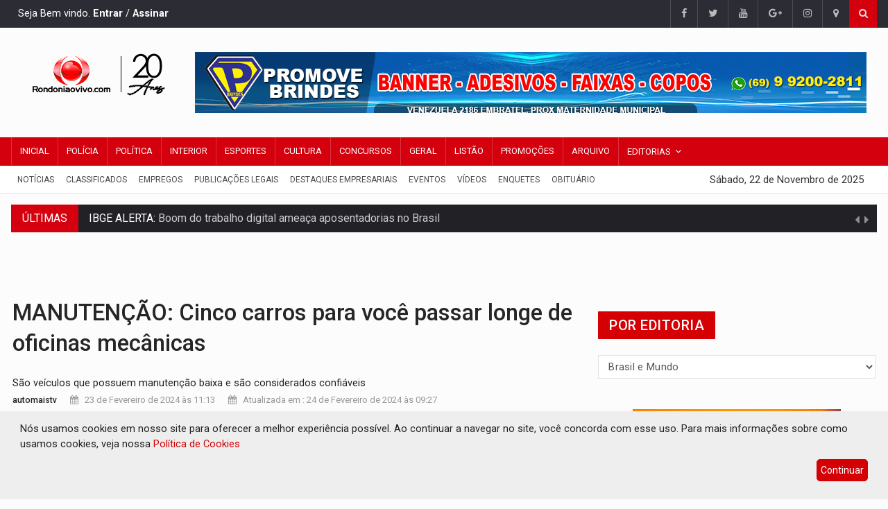

--- FILE ---
content_type: text/html; charset=UTF-8
request_url: https://www.rondoniaovivo.com/noticia/brasilemundo/2024/02/23/manutencao-cinco-carros-para-voce-passar-longe-de-oficinas-mecanicas.html
body_size: 33554
content:
<!DOCTYPE html>

<html lang="pt-br">

<head>
      <!-- Google tag (gtag.js) -->
      <script async src="https://www.googletagmanager.com/gtag/js?id=G-J305M84BPV"></script>
      <script>
            window.dataLayer = window.dataLayer || [];

            function gtag() {
                  dataLayer.push(arguments);
            }
            gtag('js', new Date());

            gtag('config', 'G-J305M84BPV');
      </script>

      <meta charset="UTF-8">
      <link rel="dns-prefetch" href="https://www.googletagservices.com">
      <link rel="dns-prefetch" href="https://partner.googleadservices.com">
      <link rel="dns-prefetch" href="https://fonts.googleapis.com">
      <link rel="dns-prefetch" href="https://fonts.gstatic.com">
      <link rel="dns-prefetch" href="https://www.google-analytics.com">
      <link rel="dns-prefetch" href="https://www.googletagmanager.com">
      <link rel="dns-prefetch" href="https://ad.sxp.smartclip.net">
      <link rel="dns-prefetch" href="https://sync.smartadserver.com">
      <link rel="dns-prefetch" href="https://sync.crwdcntrl.net">
      <link rel="dns-prefetch" href="https://c2shb.ssp.yahoo.com">
      <link rel="dns-prefetch" href="https://dpm.demdex.net">
      <link rel="dns-prefetch" href="https://gu.dyntrk.com">
      <link rel="dns-prefetch" href="https://beacon.krxd.net">
      <link rel="dns-prefetch" href="https://secure.adnxs.com">
      <link rel="dns-prefetch" href="https://tags.bluekai.com">
      <link rel="dns-prefetch" href="https://trc.taboola.com">
      <link rel="dns-prefetch" href="https://match.adsrvr.org">

      <meta http-equiv="cache-control" content="max-age=0" />
      <meta http-equiv="cache-control" content="no-cache" />
      <meta http-equiv="expires" content="0" />
      <meta http-equiv="pragma" content="no-cache" />

      <meta name="resource-type" content="document" />
      <meta name="rating" content="general" />
      <meta name="distribution" content="Global" />
      <meta name="revisit-after" content="7 days" />
      <meta name="googlebot" content="index, follow" />
      <meta name="robots" content="all, index, follow" />
      <meta name="referrer" content="always" />

      <link rel=alternate type="application/rss+xml" href="https://rondoniaovivo.com/rss/rss.xml" title="Rondoniaovivo.com - Notícias, Classificados e Banco de Empregos de Rondônia." />
      <meta name="author" content="Rondniaovivo.com">
      <meta property="twitter:card" content="summary" />
      <meta property="twitter:site" content="@rondoniaovivo" />
      <meta itemprop="name" content="Rondoniaovivo.com">
      <meta property="og:locale" content="pt_BR">
      <meta property="og:site_name" content="Rondoniaovivo">

      <!-- Mobile Metas -->
      <meta name="viewport" content="width=device-width, initial-scale=1">
      <meta property='og:site_name' content="Rondoniaovivo.com" />
      <meta property="og:image:width" content="800">
      <meta property="og:image:height" content="600">

                  <title>MANUTENÇÃO: Cinco carros para você passar longe de oficinas mecânicas - Rondoniaovivo.com</title>
            <meta property="article:tag" content="Rondoniaovivo, brasil, RONDONIA AO VIVO, notícia, CARROS" />
            <meta property="article:published_time" content="2024-02-23T11:13:08-04:00" />
            <meta property="article:section" content="Notícias" />
            <meta property="og:type" content="article">
            <meta name="description" content="São veículos que possuem manutenção baixa e são considerados confiáveis">
            <meta property="twitter:title" content="MANUTENÇÃO: Cinco carros para você passar longe de oficinas mecânicas - Rondoniaovivo.com" />
            <meta property="twitter:description" content="São veículos que possuem manutenção baixa e são considerados confiáveis" />
            <meta property="twitter:image" content="https://rondoniaovivo.com/imagensNoticias/WhatsAppImage2024-02-23at11.03.50.jpeg" />
            <meta property="twitter:image:src" content="https://rondoniaovivo.com/imagensNoticias/WhatsAppImage2024-02-23at11.03.50.jpeg" />
            <meta property="twitter:image:alt" content="MANUTENÇÃO: Cinco carros para você passar longe de oficinas mecânicas - Rondoniaovivo.com" />
            <meta property="twitter:url" content="https://www.rondoniaovivo.com/noticia/brasilemundo/2024/02/23/manutencao-cinco-carros-para-voce-passar-longe-de-oficinas-mecanicas.html" />
            <meta itemprop="url" content="https://www.rondoniaovivo.com/noticia/brasilemundo/2024/02/23/manutencao-cinco-carros-para-voce-passar-longe-de-oficinas-mecanicas.html">
            <meta itemprop="image" content="https://rondoniaovivo.com/imagensNoticias/WhatsAppImage2024-02-23at11.03.50.jpeg">
            <meta itemprop="description" content="São veículos que possuem manutenção baixa e são considerados confiáveis">
            <meta property="og:url" content="https://www.rondoniaovivo.com/noticia/brasilemundo/2024/02/23/manutencao-cinco-carros-para-voce-passar-longe-de-oficinas-mecanicas.html">
            <meta property="og:description" content="São veículos que possuem manutenção baixa e são considerados confiáveis">
            <meta property="og:title" content="MANUTENÇÃO: Cinco carros para você passar longe de oficinas mecânicas - Rondoniaovivo.com">
            <meta property="og:image" content="https://rondoniaovivo.com/imagensNoticias/WhatsAppImage2024-02-23at11.03.50.jpeg">
            <meta property="og:image:alt" content="MANUTENÇÃO: Cinco carros para você passar longe de oficinas mecânicas - Rondoniaovivo.com" />

            <meta itemprop="name" content="MANUTENÇÃO: Cinco carros para você passar longe de oficinas mecânicas - Rondoniaovivo.com">
            <meta itemprop="description" content="São veículos que possuem manutenção baixa e são considerados confiáveis">
            <meta itemprop="image" content="https://rondoniaovivo.com/imagensNoticias/WhatsAppImage2024-02-23at11.03.50.jpeg">


            <meta property="article:author" content="https://www.facebook.com/Rondoniaovivo" />
      <meta property="twitter:domain" content="rondoniaovivo.com" />
      <meta name="twitter:creator" content="Rondoniaovivo.com">
      <meta name="author" content="Rondoniaovivo.com">
      <meta name="keywords" content="Rondônia, Notícias, Porto Velho, Jí-paraná, Ariquemes, Cacoal, Vilhena, Amazônia">
      <meta name="google-site-verification" content="JCjujqLMvEzHh2gcXPPXfBiFIccSdugcnxo7mnMkO3A" />
      <meta property="fb:app_id" content="1671187909872793">

      <!-- Favicon -->

      <link rel="apple-touch-icon" sizes="57x57" href="/favicon/apple-icon-57x57.png">
      <link rel="apple-touch-icon" sizes="60x60" href="/favicon/apple-icon-60x60.png">
      <link rel="apple-touch-icon" sizes="72x72" href="/favicon/apple-icon-72x72.png">
      <link rel="apple-touch-icon" sizes="76x76" href="/favicon/apple-icon-76x76.png">
      <link rel="apple-touch-icon" sizes="114x114" href="/favicon/apple-icon-114x114.png">
      <link rel="apple-touch-icon" sizes="120x120" href="/favicon/apple-icon-120x120.png">
      <link rel="apple-touch-icon" sizes="144x144" href="/favicon/apple-icon-144x144.png">
      <link rel="apple-touch-icon" sizes="152x152" href="/favicon/apple-icon-152x152.png">
      <link rel="apple-touch-icon" sizes="180x180" href="/favicon/apple-icon-180x180.png">
      <link rel="icon" type="image/png" sizes="192x192" href="/favicon/android-icon-192x192.png">
      <link rel="icon" type="image/png" sizes="32x32" href="/favicon/favicon-32x32.png">
      <link rel="icon" type="image/png" sizes="96x96" href="/favicon/favicon-96x96.png">
      <link rel="icon" type="image/png" sizes="16x16" href="/favicon/favicon-16x16.png">
      <link rel="manifest" href="/favicon/manifest.json">
      <!-- Cores para o dias as mulheres
      <meta name="msapplication-TileColor" content="#f95f80">
<meta name="theme-color" content="#f95f80"> -->

      <meta name="msapplication-TileColor" content="#d4000e">
      <meta name="theme-color" content="#d4000e">
      <meta name="msapplication-TileImage" content="/favicon/ms-icon-144x144.png">
      <link rel="shortcut icon" href="/favicon/favicon-32x32.png">
      <link rel="icon" href="/favicon/favicon-32x32.png">

      <!-- Web Fonts  -->
      <link href="https://fonts.googleapis.com/css?family=Roboto+Condensed%7CRoboto+Slab:300,400,700%7CRoboto:300,400,500,700" rel="stylesheet">
      <!-- Stylesheets -->
      <link rel="stylesheet" href="/css/bootstrap.min.css">
      <link rel="stylesheet" href="/css/main.css">
      <link rel="stylesheet" href="/css/style.css">
      <link rel="stylesheet" href="/css/colors.css">
      <link rel="stylesheet" href="/css/responsive.css">
      <link rel="stylesheet" href="/css/jquery-ui.min.css">
      <link rel="stylesheet" href="/css/weather-icons.min.css">
      <link rel="stylesheet" href="/plugins/css/font-awesome.min.css">
      <link rel="stylesheet" href="/css/styleRondoniaovivo.css?id=602d2173e3dc8f05fd14fdd8780fd8ed">
      <link rel="stylesheet" href="/css/responsiveRondoniaovivo.css?id=777">
      

      <!--[if lt IE 9]>
<script src="http://html5shiv.googlecode.com/svn/trunk/html5.js"></script>
<![endif]-->

      <!-- Google Tag Manager -->
      <script>
            (function(w, d, s, l, i) {
                  w[l] = w[l] || [];
                  w[l].push({
                        'gtm.start': new Date().getTime(),
                        event: 'gtm.js'
                  });
                  var f = d.getElementsByTagName(s)[0],
                        j = d.createElement(s),
                        dl = l != 'dataLayer' ? '&l=' + l : '';
                  j.async = true;
                  j.src =
                        'https://www.googletagmanager.com/gtm.js?id=' + i + dl;
                  f.parentNode.insertBefore(j, f);
            })(window, document, 'script', 'dataLayer', 'GTM-WFFMS4K');
      </script>
      <!-- End Google Tag Manager -->


      <script data-cfasync="false" type="text/javascript">
            (function() {
                  var w = window.top,
                        d = w.document,
                        h = d.head || d.getElementsByTagName("head")[0];
                  var s = d.createElement("script");
                  s.src = "https://tags.denakop.com/10344/denakop.js";
                  s.type = "text/javascript";
                  s.async = true;
                  s.setAttribute("data-cfasync", "false");
                  h.appendChild(s);
                  w.denakop = w.denakop || {
                        cmd: []
                  };
            })();
      </script>
      <style>
            .pp-box-adunit {
                  margin-left: 0px !important;
            }
      </style>

      
      <script data-ad-client="ca-pub-2642399668657759" async src="https://pagead2.googlesyndication.com/pagead/js/adsbygoogle.js"></script>
      <style>
            .pp-desktop body.openAnchor.anchorHeader {
                  margin-top: 0px !important;
            }

            .openAnchor #ppBoxAnchor.ppAnchorHeader {
                  display: none !important;
            }
      </style>

      <script>
            var widthMobile = window.screen.width;
      </script>
      <!-- <script src="https://jsc.mgid.com/site/992722.js" async></script> --><link href="/plugins/lightbox/css/lightbox.min.css" rel="stylesheet">
<link href="/css/style-noticia.css?id=602d2173e3dc8f05fd14fdd8780fd8ed" rel="stylesheet">
</head>

<body>
    <div id="fb-root"></div>
    <script async defer crossorigin="anonymous" src="https://connect.facebook.net/pt_BR/sdk.js#xfbml=1&version=v23.0&appId=1671187909872793"></script>
    <!-- <div id="pageloader">
  <div class="loader-item"> <img src="/img/load.gif" alt='loader' /> </div>
</div>-->
<!-- Google Tag Manager (noscript) -->
<noscript><iframe src="https://www.googletagmanager.com/ns.html?id=GTM-WFFMS4K"
height="0" width="0" style="display:none;visibility:hidden"></iframe></noscript>
<!-- End Google Tag Manager (noscript) -->
<div class="desktop-add bloco-publicidade-meio" style="padding: 0px !important; margin: 0px !important;" data-id="1273"><script data-cfasync="false" type="text/javascript" id="clever-core">
    /* <![CDATA[ */
    (function (document, window) {
        var a, c = document.createElement("script"), f = window.frameElement;

        c.id= "CleverCoreLoader49979";
        c.src = "https://scripts.cleverwebserver.com/e359c58cdc365402ce3ecb486f4a8c3b.js";
        c.async = !0;
        c.type = "text/javascript";
        c.setAttribute("data-target",window.name|| (f && f.getAttribute("id")));
        c.setAttribute("data-callback", "put-your-callback-function-here");
        c.setAttribute("data-callback-url-click", "put-your-click-macro-here");
        c.setAttribute("data-callback-url-view", "put-your-view-macro-here");
        try {
            a = parent.document.getElementsByTagName("script")[0] || document.getElementsByTagName("script")[0];
        } catch (e) {
            a = !1;
        }
        a || (a = document.getElementsByTagName("head")[0] || document.getElementsByTagName("body")[0]);
        a.parentNode.insertBefore(c, a);
    })(document, window);
    /* ]]> */
</script></div><div class="mobile-add bloco-publicidade-meio" style="padding: 0px !important; margin: 0px !important;" dada-id="1273"><script data-cfasync="false" type="text/javascript" id="clever-core">
    /* <![CDATA[ */
    (function (document, window) {
        var a, c = document.createElement("script"), f = window.frameElement;

        c.id= "CleverCoreLoader49979";
        c.src = "https://scripts.cleverwebserver.com/e359c58cdc365402ce3ecb486f4a8c3b.js";
        c.async = !0;
        c.type = "text/javascript";
        c.setAttribute("data-target",window.name|| (f && f.getAttribute("id")));
        c.setAttribute("data-callback", "put-your-callback-function-here");
        c.setAttribute("data-callback-url-click", "put-your-click-macro-here");
        c.setAttribute("data-callback-url-view", "put-your-view-macro-here");
        try {
            a = parent.document.getElementsByTagName("script")[0] || document.getElementsByTagName("script")[0];
        } catch (e) {
            a = !1;
        }
        a || (a = document.getElementsByTagName("head")[0] || document.getElementsByTagName("body")[0]);
        a.parentNode.insertBefore(c, a);
    })(document, window);
    /* ]]> */
</script></div>    <!--========== BEGIN #WRAPPER ==========-->
    <div id="wrapper" data-color="red">
        <!--========== BEGIN #HEADER ==========-->
<header id="header" style="display: inline;">
  <!-- Begin .top-menu -->
  <style>
    .link-eleicoes {
      display: block;
      padding: 10px 20px;
      font-weight: 700;
      text-align: center;
      color: #fff;
      text-decoration: none;
      background-color: #000;
      margin-top: 0px;
      background: rgb(61, 121, 9);
      background: linear-gradient(90deg, rgba(61, 121, 9, 1) 21%, rgba(69, 121, 9, 1) 51%, rgba(251, 255, 0, 1) 100%);
    }

    .link-eleicoes:hover {
      color: #fff !important;
      text-decoration: underline;
    }

    .link-eleicoes span {
      border-radius: 5px;
      padding: 5px;
      color: #fff;
    }


    .link-memorial {
      display: block;
      padding: 10px 20px;
      font-weight: 700;
      text-align: center;
      color: #fff;
      text-decoration: none;
      background-color: #000;
    }

    .link-memorial:hover {
      color: #fff !important;
      text-decoration: underline;
    }

    .link-memorial span {
      border-radius: 5px;
      padding: 5px;
      color: #fff;
      background-color: #ff4040;
    }

    .barraQueimadas {
      display: block;
      padding: 10px 20px;
      background-color: #fcfcfc;
      /* position: fixed; */
      top: 0;
      left: 0;
      right: 0;
      /* height: 45px; */
    }

    .barraQueimadas p {
      color: #262626;
      position: relative;
      font-family: roboto, sans-serif;
      text-align: center;
      font-weight: 700;
      margin: 0px;
    }

    .barraQueimadas a {
      color: #262626;
      text-decoration: none;
    }

    .barraQueimadas a:hover {
      color: #d4000e;
      text-decoration: none;
    }

    @media only screen and (max-width: 992px) {}
  </style>

   <!-- <a href="https://rondoniaovivo.com/eleicoes/" target="_blank" class="link-eleicoes">
      <span><i class="fa fa-bullhorn"></i> ELEIÇÕES 2022 - 2º TURNO</span>
  </a> -->

  <!-- <a href="/memorial/inicial/" class="link-memorial">Memorial vítimas do COVID-19 - Clique aqui e confira!</a>-->
  
    <!-- <a href="https://retrospectiva.rondoniaovivo.com/" target="_blank" class="link-memorial">
      <span><i class="fa fa-bullhorn"></i> VEJA A RETROSPECTIVA 2024 <i class="fa fa-bell"></i></span>
    </a> -->
  

  <div class="top-menu">
    <!-- Begin .container -->
    <div class="container">
      <!-- Begin .left-top-menu -->

      <style>
        .left-top-menu {
            color: #fff;
            display: inline-block;
            padding: 0 10px;
            height: 40px;
            line-height: 40px;
        }

        .left-top-menu a { 
          color: #ffffff !important;
          font-weight: 900;
        }
      </style>
      <div class="left-top-menu">
                    Seja Bem vindo. <a href="/assinatura/login/">Entrar</a> / <a href="/assinatura/nova/">Assinar</a>
                </div>
      <!-- End .left-top-menu -->
      <!-- Begin .right-top-menu -->
      <ul class="right-top-menu pull-right">
        <li><a href="https://www.facebook.com/Rondoniaovivo/" target="_blank" class="facebook"><i class="fa fa-facebook"></i></a></li>
        <li class="contact"><a href="https://twitter.com/Rondoniaovivo" target="_blank" class="twitter"><i class="fa fa-twitter"></i></a> </li>
        <li class="contact"><a href="https://www.youtube.com/user/Rondoniaovivo" target="_blank" class="youtube"> <i class="fa fa-youtube"></i></a> </li>
        <li class="contact"><a href="https://news.google.com/publications/CAAqBwgKMIr_mAswmomxAw?hl=pt-BR&gl=BR&ceid=BR%3Apt-419" target="_blank" class="google-plus"><i class="fa fa-google-plus"></i></a> </li>
        <li><a href="https://www.instagram.com/Rondoniaovivo/" target="_blank" class="instagram"> <i class="fa fa-instagram"></i></a> </li>
        <li><a href="/fale-conosco/"><i class="fa fa-map-marker fa-i"></i></a></li>
        <li>
          <div class="search-container">
            <div class="search-icon-btn"> <span style="cursor:pointer"><i class="fa fa-search"></i></span> </div>
            <div class="search-input">
              <input type="search" class="search-bar" placeholder="Pesquisar..." title="Search" />
            </div>
          </div>
        </li>
      </ul>
      <!-- End .right-top-menu -->
    </div>
    <!-- End .container -->
  </div>
  <!-- End .top-menu -->
  <!-- Begin .container -->
  <div class="container">
    <!-- Begin .header-logo -->
    <div class="header-logo-site">
      <a href="/">
        <!-- <img src="/img/logoNovoDesktop.png" alt="Rondoniaovivo.com" title="Rondoniaovivo.com" /> -->
        <img src="/img/logoNovoDesktop20Anos.png?id=145" alt="Rondoniaovivo.com - 20 Anos" title="Rondoniaovivo.com - 20 Anos" />
      </a>
    </div>
    <!-- End .header-logo -->
    <!-- Begin .header-add-place -->
    <div class="header-banner-topo-site">
              <div class="desktop-add bloco-publicidade-meio">

          <div class="bloco-publicidades  owl-carousel bloco-publicidades-carrossel">
                          <div data-id="1207">
                                  <a href="/clique-publicidade/1207/" target="_blank">
                    <img  height="90px" width="970" src="/imagensPublicidades/promovebrindes970x90-1.jpg"/>                  </a>
                              </div>
                          <div data-id="1305">
                                  <a href="/clique-publicidade/1305/" target="_blank">
                    <img  height="90px" width="970" src="/imagensPublicidades/RO_AO_VIVO_CARGAS_DESK.jpg"/>                  </a>
                              </div>
                          <div data-id="1959">
                                  <a href="/clique-publicidade/1959/" target="_blank">
                    <img  height="90px" width="970" src="/imagensPublicidades/970x90-2.gif"/>                  </a>
                              </div>
                          <div data-id="2079">
                                  <a href="/clique-publicidade/2079/" target="_blank">
                    <img  height="90px" width="728" src="/imagensPublicidades/Furto_728x90px1.gif"/>                  </a>
                              </div>
                      </div>
        </div>
          </div>
    <!-- End .header-add-place -->
    <!--========== BEGIN .NAVBAR #MOBILE-NAV ==========-->
    <nav class="navbar navbar-default" id="mobile-nav">
      <div class="navbar-header">
        <button type="button" class="navbar-toggle" data-toggle="collapse" id="sidenav-toggle"> <span class="icon-bar"></span> <span class="icon-bar"></span> <span class="icon-bar"></span> </button>
        <div class="sidenav-header-logo">
            <a href="/">
              <!-- <img src="/img/logoNovoMobile.png" alt="Rondoniaovivo.com" title="Rondoniaovivo.com" /> -->
              <img src="/img/logombile20anos.png?id=145" alt="Rondoniaovivo.com - 20 Anos" title="Rondoniaovivo.com - 20 Anos" />
            </a>
        </div>
      </div>
      <div class="sidenav" data-sidenav data-sidenav-toggle="#sidenav-toggle">
        <button type="button" class="navbar-toggle active" data-toggle="collapse"> <span class="icon-bar"></span> <span class="icon-bar"></span> <span class="icon-bar"></span> </button>
        <div class="sidenav-brand">
          <div class="sidenav-header-logo logo-menor">
              <a href="/">
                <!-- <img src="/img/logoNovoMobile.png" alt="Rondoniaovivo.com" title="Rondoniaovivo.com" /> -->
                <img src="/img/logombile20anos.png?id=145" alt="Rondoniaovivo.com - 20 Anos" title="Rondoniaovivo.com - 20 Anos" />
              </a>
          </div>
        </div>
        <ul class="sidenav-menu">
          <li><a href="/" >Inicial</a></li>
          <li><a href="/editoria/policia/1/" >Polícia</a></li>
          <li><a href="/editoria/politica/2/" >Política</a></li>
          <li><a href="/editoria/interior/3/" >Interior</a></li>
          <li><a href="/editoria/esporte/6/" >Esporte</a></li>
          <li><a href="/editoria/cultura/7/" >Cultura</a></li>
          <li><a href="/editoria/concursos/8/" >Concursos</a></li>
          <li><a href="/editoria/espacoaberto/18/" >Espaço Aberto</a></li>
          <li><a href="/editoria/canais/11/" >Canais</a></li>
          <li><a href="/editoria/achadoseperdidos/32/" >Achados e Perdidos</a></li>
          <li><a href="/editoria/viagens-e-turismo/15/" >Viagens e Turismo</a></li>
          <li><a href="/editoria/geral/10/" >Geral</a></li>
          <li><a href="/editoria/brasil-e-mundo/9/"  class="active" >Brasil e Mundo</a></li>
          <li><a href="/colunas/" >Colunas</a></li>
          <li><a href="/listao/" >Listão</a></li>
          <li><a href="/promocoes/" >Promoções</a></li>
          <li><a href="/todas-noticias/" >Notícias</a>
          <li><a href="/arquivo-rondoniaovivo/">Arquivo de Notícias</a></li>
          <li><a href="javascript:void(0);" onclick="exibirEditorias()">Editorias</a>
            <div class="icon-sub-menu" data-sidenav-dropdown-toggle><span class="sidenav-dropdown-icon show" data-sidenav-dropdown-icon></span><span class="sidenav-dropdown-icon up-icon" data-sidenav-dropdown-icon></span></div>
            <ul class="sidenav-dropdown" data-sidenav-dropdown>
                              <li><a href="/editoria/agronegocio/5/">Agronegócio</a></li>
                              <li><a href="/editoria/brasilemundo/9/">Brasil e Mundo</a></li>
                              <li><a href="/editoria/canais/11/">Canais</a></li>
                              <li><a href="/editoria/colunas/21/">Colunas</a></li>
                              <li><a href="/editoria/comunidade/33/">Comunidade</a></li>
                              <li><a href="/editoria/concursos/8/">Concursos</a></li>
                              <li><a href="/editoria/coronavirus/25/">Coronavírus</a></li>
                              <li><a href="/editoria/cultura/7/">Cultura</a></li>
                              <li><a href="/editoria/destaquesempresariais/22/">Destaques Empresariais</a></li>
                              <li><a href="/editoria/eleicoes2018/17/">Eleições 2018</a></li>
                              <li><a href="/editoria/eleicoes2020/26/">Eleições 2020</a></li>
                              <li><a href="/editoria/eleicoes2022/29/">Eleições 2022</a></li>
                              <li><a href="/editoria/eleicoes2024/34/">Eleições 2024</a></li>
                              <li><a href="/editoria/eleicoesoab/28/">Eleições OAB</a></li>
                              <li><a href="/editoria/espacoaberto/18/">Espaço Aberto</a></li>
                              <li><a href="/editoria/esporte/6/">Esporte</a></li>
                              <li><a href="/editoria/gastronomia/13/">Gastronomia</a></li>
                              <li><a href="/editoria/geral/10/">Geral</a></li>
                              <li><a href="/editoria/hotsite/24/">Hotsite</a></li>
                              <li><a href="/editoria/interior/3/">Interior</a></li>
                              <li><a href="/editoria/justica/4/">Justiça</a></li>
                              <li><a href="/editoria/juventude/14/">Juventude</a></li>
                              <li><a href="/editoria/momentoliterocultural/16/">Momento Lítero Cultural</a></li>
                              <li><a href="/editoria/ocaboquinho/31/">O Caboquinho</a></li>
                              <li><a href="/editoria/policia/1/">Polícia</a></li>
                              <li><a href="/editoria/politica/2/">Política</a></li>
                              <li><a href="/editoria/portovelhoumacidadequevaleapena/19/">Porto Velho Uma cidade que vale a pena</a></li>
                              <li><a href="/editoria/promocoes/20/">Promoções</a></li>
                              <li><a href="/editoria/publicacoeslegais/23/">Publicações Legais</a></li>
                              <li><a href="/editoria/regiaonorte/35/">Região Norte</a></li>
                              <li><a href="/editoria/rondoniaruralshow/30/">Rondonia Rural Show</a></li>
                              <li><a href="/editoria/utilidadepublica/32/">Utilidade Pública</a></li>
                              <li><a href="/editoria/viagenseturismo/15/">Viagens e Turismo</a></li>
                            <li><a href="https://retrospectiva.rondoniaovivo.com/" target="_blank">Retrospectiva 2024</a></li>
            </ul>
          </li>
          <li><a href="https://classificados.rondoniaovivo.com/" target="_blank">Classificados</a></li>
          <li><a href="https://empregos.rondoniaovivo.com/" target="_blank">Empregos</a></li>
          <li><a href="https://publicacoeslegais.rondoniaovivo.com/" target="_blank">Publicações Legais</a></li>
          <li><a href="/destaques-empresariais/">Destaques Empresariais</a></li>
          <li><a href="https://eventos.rondoniaovivo.com/" target="_blank">Eventos</a></li>
          <li><a href="https://rovivotv.rondoniaovivo.com/" target="_blank">Vídeos</a></li>
          <li><a href="https://rondoniaovivo.com/memorial/inicial/" target="_blank">Memorial</a></li>
          <!-- <li><a href="https://rondoniaovivo.com/programacao/">Canal 10.1</a></li> -->
          <li><a href="/enquetes/" target="_blank">Enquetes</a></li>
          <li><a href="https://obituario.rondoniaovivo.com/" target="_blank">Obituário</a></li>
          <li><a href="/fale-conosco/">Fale Conosco</a></li>
        </ul>
      </div>
    </nav>
    <!--========== END .NAVBAR #MOBILE-NAV ==========-->
  </div>
  <!-- End .container -->
  <!--========== BEGIN .NAVBAR #FIXED-NAVBAR ==========-->
  <div class="navbar" id="fixed-navbar">
    <!--========== BEGIN MAIN-MENU .NAVBAR-COLLAPSE COLLAPSE #FIXED-NAVBAR-TOOGLE ==========-->
    <div class="main-menu nav navbar-collapse collapse" id="fixed-navbar-toggle">
      <!--========== BEGIN .CONTAINER ==========-->
      <div class="container">
        <!-- Begin .nav navbar-nav - Barra vermelha desktop -->
        <ul class="nav navbar-nav">
          <li ><a href="/">Inicial</a></li>
          <li ><a href="/editoria/policia/1/">Polícia</a> </li>
          <li ><a href="/editoria/politica/2/">Política</a> </li>
          <li ><a href="/editoria/interior/3/">Interior</a> </li>
          <li ><a href="/editoria/esporte/6/">Esportes</a></li>
          <li ><a href="/editoria/cultura/7/">Cultura</a></li>
          <li ><a href="/editoria/concursos/8/">Concursos</a></li>
          <li ><a href="/editoria/geral/10/">Geral</a></li>
          <li ><a href="/listao/">Listão</a></li>
          <li ><a href="/promocoes/">Promoções</a></li>
          <li ><a href="/arquivo-rondoniaovivo/">Arquivo</a></li>
          <!-- <li ><a href="/obituario/">Obituário</a></li> -->
          <li class="dropdown mega-dropdown">
            <a href="javascript:;" class="dropdown-toggle" data-toggle="dropdown">Editorias</a>
            <ul class="dropdown-menu mega-dropdown-menu">
              <li class="col-sm-3">
                <ul class="lista-categorias">
                                      <li><a class="lista-categorias-link" href="/editoria/agronegocio/5/">Agronegócio</a></li>
                                      <li><a class="lista-categorias-link" href="/editoria/brasilemundo/9/">Brasil e Mundo</a></li>
                                      <li><a class="lista-categorias-link" href="/editoria/canais/11/">Canais</a></li>
                                      <li><a class="lista-categorias-link" href="/editoria/colunas/21/">Colunas</a></li>
                                      <li><a class="lista-categorias-link" href="/editoria/comunidade/33/">Comunidade</a></li>
                                      <li><a class="lista-categorias-link" href="/editoria/concursos/8/">Concursos</a></li>
                                      <li><a class="lista-categorias-link" href="/editoria/coronavirus/25/">Coronavírus</a></li>
                                      <li><a class="lista-categorias-link" href="/editoria/cultura/7/">Cultura</a></li>
                                      <li><a class="lista-categorias-link" href="/editoria/destaquesempresariais/22/">Destaques Empresariais</a></li>
                                      <li><a class="lista-categorias-link" href="/editoria/eleicoes2018/17/">Eleições 2018</a></li>
                  </ul></li><li class="col-sm-3"><ul class="lista-categorias">                    <li><a class="lista-categorias-link" href="/editoria/eleicoes2020/26/">Eleições 2020</a></li>
                                      <li><a class="lista-categorias-link" href="/editoria/eleicoes2022/29/">Eleições 2022</a></li>
                                      <li><a class="lista-categorias-link" href="/editoria/eleicoes2024/34/">Eleições 2024</a></li>
                                      <li><a class="lista-categorias-link" href="/editoria/eleicoesoab/28/">Eleições OAB</a></li>
                                      <li><a class="lista-categorias-link" href="/editoria/espacoaberto/18/">Espaço Aberto</a></li>
                                      <li><a class="lista-categorias-link" href="/editoria/esporte/6/">Esporte</a></li>
                                      <li><a class="lista-categorias-link" href="/editoria/gastronomia/13/">Gastronomia</a></li>
                                      <li><a class="lista-categorias-link" href="/editoria/geral/10/">Geral</a></li>
                                      <li><a class="lista-categorias-link" href="/editoria/hotsite/24/">Hotsite</a></li>
                                      <li><a class="lista-categorias-link" href="/editoria/interior/3/">Interior</a></li>
                  </ul></li><li class="col-sm-3"><ul class="lista-categorias">                    <li><a class="lista-categorias-link" href="/editoria/justica/4/">Justiça</a></li>
                                      <li><a class="lista-categorias-link" href="/editoria/juventude/14/">Juventude</a></li>
                                      <li><a class="lista-categorias-link" href="/editoria/momentoliterocultural/16/">Momento Lítero Cultural</a></li>
                                      <li><a class="lista-categorias-link" href="/editoria/ocaboquinho/31/">O Caboquinho</a></li>
                                      <li><a class="lista-categorias-link" href="/editoria/policia/1/">Polícia</a></li>
                                      <li><a class="lista-categorias-link" href="/editoria/politica/2/">Política</a></li>
                                      <li><a class="lista-categorias-link" href="/editoria/portovelhoumacidadequevaleapena/19/">Porto Velho Uma cidade que vale a pena</a></li>
                                      <li><a class="lista-categorias-link" href="/editoria/promocoes/20/">Promoções</a></li>
                                      <li><a class="lista-categorias-link" href="/editoria/publicacoeslegais/23/">Publicações Legais</a></li>
                                      <li><a class="lista-categorias-link" href="/editoria/regiaonorte/35/">Região Norte</a></li>
                  </ul></li><li class="col-sm-3"><ul class="lista-categorias">                    <li><a class="lista-categorias-link" href="/editoria/rondoniaruralshow/30/">Rondonia Rural Show</a></li>
                                      <li><a class="lista-categorias-link" href="/editoria/utilidadepublica/32/">Utilidade Pública</a></li>
                                      <li><a class="lista-categorias-link" href="/editoria/viagenseturismo/15/">Viagens e Turismo</a></li>
                                    <li><a class="lista-categorias-link" href="https://retrospectiva.rondoniaovivo.com/" target="_blank">Retrospectiva 2024</a></li>
                </ul>
              </li>
            </ul>
          </li>
          <!-- <li><a href="/memorial/inicial/">Memorial</a></li> -->
        </ul>
        <!--========== END .NAV NAVBAR-NAV ==========-->
      </div>
      <!--========== END .CONTAINER ==========-->
    </div>
    <!--========== END MAIN-MENU .NAVBAR-COLLAPSE COLLAPSE #FIXED-NAVBAR-TOOGLE ==========-->
    <!--========== BEGIN .SECOND-MENU NAVBAR #NAV-BELOW-MAIN ==========-->
    <div class="second-menu navbar" id="nav-below-main">
      <!-- Begin .container -->
      <div class="container">
        <!-- Begin .collapse navbar-collapse -->
        <div class="collapse navbar-collapse nav-below-main">
          <!-- Begin .nav navbar-nav Barra abaixo com data -->
          <ul class="nav navbar-nav">
            <li><a href="/todas-noticias/">Notícias</a></li>
            <li><a href="https://classificados.rondoniaovivo.com/" target="_blank">Classificados</a></li>
            <li><a href="https://empregos.rondoniaovivo.com/" target="_blank">Empregos</a></li>
            <li><a href="https://publicacoeslegais.rondoniaovivo.com/" target="_blank">Publicações Legais</a></li>
            <li><a href="/destaques-empresariais/">Destaques Empresariais</a></li>
            <li><a href="https://eventos.rondoniaovivo.com/" target="_blank">Eventos</a></li>
            <li><a href="https://rovivotv.rondoniaovivo.com/" target="_blank">Vídeos</a></li>
            <li><a href="/enquetes/">Enquetes</a></li>
            <li><a href="https://obituario.rondoniaovivo.com/" target="_blank">Obituário</a></li>
          </ul>
          <!-- End .nav navbar-nav -->
        </div>
        <!-- End .collapse navbar-collapse -->
        <!-- Begin .clock -->
        <div class="clock">
          <!-- <div id="time"></div>-->
          <div id="date"></div>
        </div>
        <!-- End .clock -->
      </div>
      <!-- End .container -->
    </div>
    <!--========== END .SECOND-MENU NAVBAR #NAV-BELOW-MAIN ==========-->
  </div>
</header>
<!--========== END #HEADER ==========-->
<!-- 

<section class="publicidade-nova-posicao">
      <div class="container" id="containerNovaPosicao" style="text-align: center; width: 100%;">
        
      </div>
</section> -->

<!-- <section>
  <div class="container"  style="text-align: center; width: 100%; margin: 20px auto">
      <a href="https://retrospectiva.rondoniaovivo.com" target="_blank"><img src="/img/gifretrospectiva.gif" style="max-width: 100%;" /></a>
  </div>
</section> -->

<div class="mobile-add bloco-publicidade-meio">
  <div  class="bloco-publicidades ">
        <div data-id="1923" id="publicidade-id-mobile-1923">
    <div class="clever-core-ads-multiproduct"></div>    </div> 
      </div>
</div>
        <!--========== BEGIN #MAIN-SECTION ==========-->
        <section id="main-section">
            <!--========== BEGIN .MODULE ==========-->
            <section class="module">
                <!--========== BEGIN .CONTAINER ==========-->
                <div class="container bloco-superior">
                    <!--========== BEGIN .ÚLTIMAS NOTÍCIAS ==========-->
                    <!-- Begin .outer -->
<div class="outer">
    <div class="breaking-ribbon">
    <h4>ÚLTIMAS</h4>
    </div>
    <!-- Begin .newsticker -->
    <div class="newsticker">
    <ul>
                <li>
        <h4><span class="category">SEM HUMANOS:</span><a href="/noticia/brasilemundo/2025/11/22/sem-humanos-china-inaugura-porto-futurista-100pct-automatizado-e-movido-a-energia-limpa.html"> China inaugura porto futurista 100% automatizado e movido a energia limpa</a></h4>
        </li>
                <li>
        <h4><span class="category">SILVIA CRISTINA:</span><a href="/noticia/politica/2025/11/22/silvia-cristina-deputada-recebe-o-titulo-de-cidada-honoraria-de-sao-felipe-do-oeste.html"> Deputada recebe o título de cidadã honorária de São Felipe do Oeste</a></h4>
        </li>
                <li>
        <h4><span class="category">IBGE ALERTA:</span><a href="/noticia/brasilemundo/2025/11/22/ibge-alerta-boom-do-trabalho-digital-ameaca-aposentadorias-no-brasil.html"> Boom do trabalho digital ameaça aposentadorias no Brasil</a></h4>
        </li>
                <li>
        <h4><span class="category">CEREJEIRAS:</span><a href="/noticia/politica/2025/11/22/cerejeiras-deputada-rosangela-donadon-celebra-30-anos-de-associacao-beneficente.html"> Deputada Rosangela Donadon celebra 30 anos de associação beneficente</a></h4>
        </li>
                <li>
        <h4><span class="category">SEM CONTROLE:</span><a href="/noticia/policia/2025/11/22/sem-controle-carro-desgovernado-derruba-poste-na-estrada-da-penal.html"> Carro desgovernado derruba poste na Estrada da Penal</a></h4>
        </li>
                <li>
        <h4><span class="category">col:</span><a href="/coluna/robertogutierrez//2025/11/22/a-meia-noite-em-que-o-alerta-disparou-por-roberto-gutierrez.html"> A meia-noite em que o alerta disparou - por Roberto Gutierrez</a></h4>
        </li>
                <li>
        <h4><span class="category">CURTAS:</span><a href="/noticia/cultura/2025/11/22/curtas-vista-mostra-de-filmes-curtos-acontece-de-forma-online-neste-sabado-22.html"> ‘VISTA Mostra de Filmes Curtos’ acontece de forma online neste sábado (22)</a></h4>
        </li>
                <li>
        <h4><span class="category">BACURI:</span><a href="/noticia/geral/2025/11/22/bacuri-conheca-a-fruta-que-e-um-tesouro-ameacado-na-amazonia.html">  Conheça a fruta que é um tesouro ameaçado na Amazônia</a></h4>
        </li>
                <li>
        <h4><span class="category">A CORRIDA DA CASSITERITA:</span><a href="/noticia/geral/2025/11/22/a-corrida-da-cassiterita-o-sonho-e-o-suor-do-garimpo-bom-futuro-em-rondonia.html"> O sonho e o suor do Garimpo Bom Futuro em Rondônia</a></h4>
        </li>
                <li>
        <h4><span class="category">NÃO SUBIU:</span><a href="/noticia/brasilemundo/2025/11/22/nao-subiu-lancamento-de-foguete-em-alcantara-e-adiado-para-dezembro.html"> Lançamento de foguete em Alcântara é adiado para dezembro</a></h4>
        </li>
            </ul>
    <div class="navi">
        <button class="up"><i class="fa fa-caret-left"></i></button>
        <button class="down"><i class="fa fa-caret-right"></i></button>
    </div>
    </div>
    <!-- End .newsticker --> 
</div>
<!-- End .outer -->                     <!--========== END .ÚLTIMAS NOTÍCIAS ==========-->

                    <div style="margin: 0px; padding: 0px; display: initial;">
                        <div class="desktop-add bloco-publicidade-meio">
  <div  class="bloco-publicidades ">
                        <div class="carousel-item" data-id="2033" id="publicidade-id-desktop-2033">
                <!-- Revive Adserver Antifraud Asynchronous JS Tag - Generated with Revive Adserver v5.5.2 -->

<ins data-revive-zoneid="540" data-revive-id="94cde7fd98d25bf5dd52684cdeda6b02"></ins>

<script async src="//adserve.pen6.cc/www/delivery/asyncantifraudjs.php"></script>
  
            </div>
                </div>
</div>
<div class="mobile-add bloco-publicidade-meio">
  <div  class="bloco-publicidades ">
                        <div data-id="1317" id="publicidade-id-mobile-1317">
                                <a href="/clique-publicidade/1317/" target="_blank">
                 <img  height="250" width="300" src="/imagensPublicidades/300x250_DG_V3.png"/>                </a>    
                   
            </div>
                </div>
</div>
                    </div>

                    <!--========== BEGIN .ROW ==========-->
                    <div class="row no-gutter">
                        <!--========== BEGIN .COL-MD-8 ==========-->
                        <div class="col-md-8">
                            <!--========== BEGIN .POST ==========-->
                            <div class="conteudoNoticia">
                                <div class="post post-full clearfix">

                                    <h1>MANUTENÇÃO: Cinco carros para você passar longe de oficinas mecânicas</h1>
                                    <p>São veículos que possuem manutenção baixa e são considerados confiáveis</p>

                                    <div class="post-meta-elements">
                                        <div class="post-meta-author fonte-conteudo"><strong>automaistv</strong></div>
                                        <div class="post-meta-date"> <i class="fa fa-calendar"></i> 23 de Fevereiro de 2024 às 11:13</div>
                                                                                    <div class="post-meta-date"> <i class="fa fa-calendar"></i> Atualizada em : 24 de Fevereiro de 2024 às 09:27</div>
                                                                            </div>

                                    <div class="row">
                                        <div class="col-md-4 col-xs-12">
                                            <div class="a2a_kit a2a_kit_size_32 a2a_default_style" data-a2a-url="https://www.rondoniaovivo.com/noticia/brasilemundo/2024/02/23/manutencao-cinco-carros-para-voce-passar-longe-de-oficinas-mecanicas.html" data-a2a-title="MANUTENÇÃO: Cinco carros para você passar longe de oficinas mecânicas - Rondoniaovivo.com">
                                                <a class="a2a_button_print"></a>
                                                <a class="a2a_button_whatsapp"></a>
                                                <a class="a2a_button_facebook"></a>
                                                <a class="a2a_button_facebook_messenger"></a>
                                                <a class="a2a_button_twitter"></a>
                                                <a class="a2a_button_telegram" href="https://www.addtoany.com/add_to/telegram?linkurl=https://www.rondoniaovivo.com/noticia/brasilemundo/2024/02/23/manutencao-cinco-carros-para-voce-passar-longe-de-oficinas-mecanicas.html" target="_blank"></a>
                                                <a class="a2a_button_email"></a>
                                            </div>
                                        </div>
                                        <div class="col-md-3 col-xs-12 desktop-add-whatsapp">
                                            <a href="https://api.whatsapp.com/send?text=MANUTENÇÃO: Cinco carros para você passar longe de oficinas mecânicas - https://www.rondoniaovivo.com/noticia/brasilemundo/2024/02/23/manutencao-cinco-carros-para-voce-passar-longe-de-oficinas-mecanicas.html" target="_blank" class="btn btn-block btn-success"><span>Compartilhar via </span><i class="fa fa-whatsapp"></i></a>
                                        </div>
                                        <div class="col-md-5 col-xs-12">
                                            <a class="a2a_button_googleplus" href="https://news.google.com/publications/CAAqBwgKMIr_mAswmomxAw?hl=pt-BR&gl=BR&ceid=BR%3Apt-419" target="_blank"><img style="width: 32px; height:32px;" src="/img/Google_News_icon.png" /> Siga a gente no Google News</a>
                                        </div>

                                                                            </div>

                                    <script async src="https://static.addtoany.com/menu/page.js"></script>

                                    <div class="row mobile-add">
                                        <div class="col-md-12" style="padding: 10px;">
                                            <a href="whatsapp://send?text=MANUTENÇÃO: Cinco carros para você passar longe de oficinas mecânicas - https://www.rondoniaovivo.com/noticia/brasilemundo/2024/02/23/manutencao-cinco-carros-para-voce-passar-longe-de-oficinas-mecanicas.html" target="_blank" class="btn btn-lg btn-block btn-success"><i class="fa fa-whatsapp"></i> <span>Compartilhar no Whatsapp</span></a>
                                        </div>
                                    </div>

                                    <div class="entry-media" style="margin: 20px 0;">
                                                                                                                                        <div class="row">
                                                        <div id="conteudo-imagem" class="col-md-12">
                                                            <img alt="MANUTENÇÃO: Cinco carros para você passar longe de oficinas mecânicas" class="img-responsive img-leitura-noticia" style="width: 100% !important;" src="/imagensNoticias/WhatsAppImage2024-02-23at11.03.50.jpeg?id=295523" />
                                                            <p class="legenda-foto">
                                                                                                                                Foto: Ilustrativa/ Reprodução da internet</p>
                                                        </div>
                                                    </div>
                                                                                    
                                    </div>

                                    <div class="area-grupo-whatsapp" style="background-color: #edffe8;">
                                        <div class="row">
                                            <div class="col-sm-8 text-center">
                                                <p style="color: #0a5206 !important; font-size: .9em; font-weight: 500;">Receba todas as notícias gratuitamente no WhatsApp do Rondoniaovivo.com.​</p>
                                            </div>
                                            <div class="col-sm-4 text-center">
                                                <a target="_blank" href="https://chat.whatsapp.com/BWY56z8Fw7B9XvBEJd27iT?mode=wwt" class="btn btn-success btn-enrar-grupo" style="border-radius: 5px;">
                                                    <i class="fa fa-whatsapp"></i> ENTRAR NO GRUPO
                                                </a>

                                            </div>
                                        </div>
                                    </div>

                                    <div id="fdnw-reactions">
                                        <div class="reactions-quantity">
                                            <ul class="reactions-list">
                                                <li>
                                                    <img width="2500" height="2500" src="/images-react/sad.svg" alt="Reação" data-lazy-src="/images-react/sad.svg" data-ll-status="loaded" class="entered lazyloaded"><noscript><img width="2500" height="2500" src="/images-react/sad.svg" alt="Reação"></noscript>
                                                </li>
                                                <li>
                                                    <img width="800" height="800" src="/images-react/like.svg" alt="Reação" data-lazy-src="/images-react/like.svg" data-ll-status="loaded" class="entered lazyloaded"><noscript><img width="800" height="800" src="/images-react/like.svg" alt="Reação"></noscript>
                                                </li>
                                                <li>
                                                    <img width="2500" height="2500" src="/images-react/haha.svg" alt="Reação" data-lazy-src="/images-react/haha.svg" data-ll-status="loaded" class="entered lazyloaded"><noscript><img width="2500" height="2500" src="/images-react/haha.svg" alt="Reação"></noscript>
                                                </li>
                                                <li>
                                                    <img width="2500" height="2500" src="/images-react/angry.svg" alt="Reação" data-lazy-src="/images-react/angry.svg" data-ll-status="loaded" class="entered lazyloaded"><noscript><img width="2500" height="2500" src="/images-react/angry.svg" alt="Reação"></noscript>
                                                </li>
                                                <li>
                                                    <img width="2500" height="2500" src="/images-react/wow.svg" alt="Reação" data-lazy-src="/images-react/wow.svg" data-ll-status="loaded" class="entered lazyloaded"><noscript><img width="2500" height="2500" src="/images-react/wow.svg" alt="Reação"></noscript>
                                                </li>
                                                <li>
                                                    <img width="2500" height="2500" src="/images-react/love.svg" alt="Reação" data-lazy-src="/images-react/love.svg" data-ll-status="loaded" class="entered lazyloaded"><noscript><img width="2500" height="2500" src="/images-react/love.svg" alt="Reação"></noscript>
                                                </li>
                                            </ul>
                                            <span id="total-react">0 pessoas reagiram a isso. </span>
                                        </div>
                                        <div class="reactions-bar">
                                            <button class="reaction-button" data-reaction="like" data-post-id="295523">
                                                <div class="reaction-image">
                                                    <img width="500" height="500" src="/images-react/like.gif" alt="Reaja com Gostei" data-lazy-src="/images-react/like.gif" data-ll-status="loaded" class="entered lazyloaded"><noscript><img width="500" height="500" src="/images-react/like.gif" alt="Reaja com Gostei"></noscript>
                                                    <span id="like" class="reaction-count">0</span>
                                                </div>
                                                <span class="reaction-label text-black">Gostei</span>
                                            </button>
                                            <button class="reaction-button" data-reaction="love" data-post-id="295523">
                                                <div class="reaction-image">
                                                    <img width="500" height="500" src="/images-react/love.gif" alt="Reaja com Amei" data-lazy-src="/images-react/love.gif" data-ll-status="loaded" class="entered lazyloaded"><noscript><img width="500" height="500" src="/images-react/love.gif" alt="Reaja com Amei"></noscript>
                                                    <span id="love" class="reaction-count">0</span>
                                                </div>
                                                <span class="reaction-label text-black">Amei</span>
                                            </button>
                                            <button class="reaction-button" data-reaction="haha" data-post-id="295523">
                                                <div class="reaction-image">
                                                    <img width="500" height="500" src="/images-react/haha.gif" alt="Reaja com Haha" data-lazy-src="/images-react/haha.gif" data-ll-status="loaded" class="entered lazyloaded"><noscript><img width="500" height="500" src="/images-react/haha.gif" alt="Reaja com Haha"></noscript>
                                                    <span id="haha" class="reaction-count">0</span>
                                                </div>
                                                <span class="reaction-label text-black">Haha</span>
                                            </button>
                                            <button class="reaction-button" data-reaction="wow" data-post-id="295523">
                                                <div class="reaction-image">
                                                    <img width="500" height="500" src="/images-react/wow.gif" alt="Reaja com Uau" data-lazy-src="/images-react/wow.gif" data-ll-status="loaded" class="entered lazyloaded"><noscript><img width="500" height="500" src="/images-react/wow.gif" alt="Reaja com Uau"></noscript>
                                                    <span id="wow" class="reaction-count">0</span>
                                                </div>
                                                <span class="reaction-label text-black">Uau</span>
                                            </button>
                                            <button class="reaction-button" data-reaction="sad" data-post-id="295523">
                                                <div class="reaction-image">
                                                    <img width="500" height="500" src="/images-react/sad.gif" alt="Reaja com Triste" data-lazy-src="/images-react/sad.gif" data-ll-status="loaded" class="entered lazyloaded"><noscript><img width="500" height="500" src="/images-react/sad.gif" alt="Reaja com Triste"></noscript>
                                                    <span id="sad" class="reaction-count">0</span>
                                                </div>
                                                <span class="reaction-label text-black">Triste</span>
                                            </button>
                                            <button class="reaction-button" data-reaction="angry" data-post-id="295523">
                                                <div class="reaction-image">
                                                    <img width="500" height="500" src="/images-react/angry.gif" alt="Reaja com Grr" data-lazy-src="/images-react/angry.gif" data-ll-status="loaded" class="entered lazyloaded"><noscript><img width="500" height="500" src="/images-react/angry.gif" alt="Reaja com Grr"></noscript>
                                                    <span id="angry" class="reaction-count">0</span>
                                                </div>
                                                <span class="reaction-label text-black">Grr</span>
                                            </button>
                                        </div>
                                    </div>

                                    <div class="entry-main">
                                        <div class="conteudoTexto">
                                            <p style="text-align: justify;">
	J&aacute; diz o ditado: quem tem fama, deita na cama. Com os carros &eacute; a mesma hist&oacute;ria, pois enquanto alguns modelos s&atilde;o famosos por deixar os donos de cabelos arrepiados com a conta da oficina, outros saem felizes e saltitantes sem ter que gastar rios de dinheiro com manuten&ccedil;&atilde;o. Por isso, antes fechar um neg&oacute;cio &eacute; sempre importante estudar os pre&ccedil;os das pe&ccedil;as e tamb&eacute;m o hist&oacute;rico das revis&otilde;es. Para n&atilde;o ter surpresas desagrad&aacute;veis, selecionamos cinco op&ccedil;&otilde;es, de sed&atilde;s a SUVs que v&atilde;o te livrar de dores de cabe&ccedil;a.</p>
<p style="text-align: justify;">
	&nbsp;</p>
<p style="text-align: justify;">
	<span style="font-size:24px;"><strong>Toyota Corolla</strong></span></p>
<p style="text-align: justify;">
	&nbsp;</p>
<p style="text-align: center;">
	<span style="font-size:24px;"><strong><img alt="" src="/fotos/image/WhatsApp Image 2024-02-23 at 11_07_48(1).jpeg" style="width: 80%; height: 80%;" /></strong></span></p>
<p style="text-align: justify;">
	&nbsp;</p>
<div id="cke_pastebin" style="text-align: justify;">
	Produzido no Brasil a partir de 1998, o Toyota Corolla h&aacute; tempos &eacute; o pesadelo dos mec&acirc;nicos devido &agrave; t&atilde;o caracter&iacute;stica confiabilidade do fabricante. Seguindo &agrave;s revis&otilde;es peri&oacute;dicas, ele raramente apresenta problemas mec&acirc;nicos graves, bem como o seu irm&atilde;o SUV Corolla Cross. Al&eacute;m disso, a ampla disponibilidade de pe&ccedil;as de reposi&ccedil;&atilde;o para o carro e a rede de concession&aacute;rias espalhadas pelo territ&oacute;rio nacional jogam a favor do Toyota.</div>
<div style="text-align: justify;">
	&nbsp;</div>
<div id="cke_pastebin" style="text-align: justify;">
	<span style="font-size:24px;"><strong>Nissan Kicks</strong></span></div>
<div style="text-align: justify;">
	&nbsp;</div>
<div style="text-align: center;">
	<span style="font-size:24px;"><strong><img alt="" src="/fotos/image/WhatsApp Image 2024-02-23 at 11_07_48 (1).jpeg" style="width: 80%; height: 80%;" /></strong></span></div>
<div style="text-align: justify;">
	&nbsp;</div>
<div>
	<div id="cke_pastebin" style="text-align: justify;">
		O Nissan Kicks transmite uma dirigibilidade condizente com a proposta ao empregar o propulsor 1.6 16V acoplado &agrave; caixa continuamente vari&aacute;vel (CVT), produzindo at&eacute; 113 cv de pot&ecirc;ncia e 15,3 kgfm de torque quando abastecido com etanol. O SUV n&atilde;o utiliza turbocompressor nem inje&ccedil;&atilde;o direta facilitando, o que facilita a manuten&ccedil;&atilde;o, e o baixo peso do carro de 1.136 kg (vers&atilde;o Advance da foto acima) contribui no desempenho urbano, ambiente no qual se sai melhor do que na estrada.</div>
	<div style="text-align: justify;">
		&nbsp;</div>
	<div id="cke_pastebin" style="text-align: justify;">
		<span style="font-size:24px;"><strong>Hyundai HB20</strong></span></div>
	<div style="text-align: justify;">
		&nbsp;</div>
	<div style="text-align: center;">
		<span style="font-size:24px;"><strong><img alt="" src="/fotos/image/WhatsApp Image 2024-02-23 at 11_07_48 (2).jpeg" style="width: 80%; height: 80%;" /></strong></span></div>
	<div style="text-align: justify;">
		&nbsp;</div>
	<div>
		<div id="cke_pastebin" style="text-align: justify;">
			Com mais de dez anos &agrave; venda no Brasil, o Hyundai HB20 foi lan&ccedil;ado para brigar com o Volkswagen Gol e tornou-se um queridinho entre os brasileiros. Os motivos s&atilde;o diversos, mas um dos principais est&aacute; na robustez do conjunto mec&acirc;nico. A primeira fase do carro foi vendida com motores de tr&ecirc;s cilindros 1.0 e de quatro cilindros 1.6, ambos naturalmente aspirados e com manuten&ccedil;&atilde;o livre de dores de cabe&ccedil;a. A segunda gera&ccedil;&atilde;o veio em 2019, mas o visual na &eacute;poca n&atilde;o agradou e rendeu um apelido pejorativo: &ldquo;bagre&rdquo;(carro da foto). A corre&ccedil;&atilde;o estil&iacute;stica o deixou mais bonito e, atualmente, comercializado tanto com propulsores naturalmente aspirado quanto turbinado TGDI. Quem quiser um toque aventureiro pode optar pela descontinuada configura&ccedil;&atilde;o HB20X.</div>
		<div style="text-align: justify;">
			&nbsp;</div>
		<div id="cke_pastebin" style="text-align: justify;">
			<span style="font-size:24px;"><strong>Chevrolet Onix</strong></span></div>
		<div style="text-align: justify;">
			&nbsp;</div>
		<div style="text-align: center;">
			<span style="font-size:24px;"><strong><img alt="" src="/fotos/image/WhatsApp Image 2024-02-23 at 11_07_48 (3).jpeg" style="width: 80%; height: 80%;" /></strong></span></div>
		<div style="text-align: justify;">
			&nbsp;</div>
	</div>
</div>
<div>
	<div id="cke_pastebin" style="text-align: justify;">
		O Onix &eacute; um best-seller da Chevrolet, sendo l&iacute;der de mercado por seis anos consecutivos. Outros atributos incluem a liquidez de venda, a confiabilidade do conjunto mec&acirc;nico e a facilidade de reparo, especialmente quando equipado com o propulsor 1.0. Essas caracter&iacute;sticas tamb&eacute;m se aplicam &agrave; carroceria sed&atilde;. Assim como a Toyota, a rede de concession&aacute;rios da marca &eacute; ampla, com cobertura em todo o territ&oacute;rio nacional e h&aacute; uma grande disponibilidade de pe&ccedil;as de reposi&ccedil;&atilde;o.</div>
	<div style="text-align: justify;">
		&nbsp;</div>
	<div id="cke_pastebin" style="text-align: justify;">
		<span style="font-size:24px;"><strong>Honda Fit</strong></span></div>
	<div style="text-align: justify;">
		&nbsp;</div>
	<div style="text-align: center;">
		<span style="font-size:24px;"><strong><img alt="" src="/fotos/image/WhatsApp Image 2024-02-23 at 11_07_48 (4).jpeg" style="width: 80%; height: 80%;" /></strong></span></div>
	<div style="text-align: justify;">
		&nbsp;</div>
	<div style="text-align: justify;">
		O Honda Fit &eacute; imbat&iacute;vel no quesito versatilidade, trazendo o sistema de modularidade dos bancos Magic Seat que permite transportar objetos volumosos no cabine. Apesar de ter sido substitu&iacute;do pelo City Hatch h&aacute; dois anos, ele continua valorizado no mercado de usados, tanto pela sua dirigibilidade progressiva e espa&ccedil;o no porta-malas quanto pela fama de inquebr&aacute;vel.</div>
</div>
                                                                                    </div>
                                    </div>

                                    
                                    
                                    <div class="row">
                                        <div class="col-md-12">
                                            <div class="button-interaca ptb-10 mtb-10 text-right">
                                                <button type="button" data-toggle="modal" data-target="#sugestaoPauta" class="btn btn-primary btn-xs">Sugestão de Pauta</button>
                                                <a href="https://rondoniaovivo.com/noticia/geral/2019/07/17/direito-ao-esquecimento-rondoniaovivo-inova-na-relacao-com-comunidade-e-lanca-projeto.html" target="_blank" class="btn btn-warning btn-xs">Direito ao esquecimento</a>
                                                <button type="button" data-toggle="modal" data-target="#reportarErro" class="btn btn-danger btn-xs">Reportar Erro</button>
                                            </div>
                                        </div>
                                    </div>

                                                                            <section id="area-comentarios" class="area-comentarios">
                                            <div class="row">
                                                <div class="col-sm-12">
                                                    <label class="titulo-area-comentarios">Comentários Facebook</label>
                                                </div>
                                            </div>

                                            <div class="row">
                                                <div class="col-sm-12">
                                                    <br />
                                                    <div class="fb-like" data-href="https://www.facebook.com/Rondoniaovivo/" data-width="400" data-layout="" data-action="" data-size="" data-share="false"></div>
                                                </div>
                                                <div class="col-sm-12">
                                                    <div class="fb-comments" data-href="https://www.rondoniaovivo.com/noticia/brasilemundo/2024/02/23/manutencao-cinco-carros-para-voce-passar-longe-de-oficinas-mecanicas.html" data-width="100%" data-numposts="15"></div>
                                                </div>
                                            </div>

                                            <div class="row">
                                                <div class="col-sm-12">
                                                    <small class="text-danger">Os comentários são responsabilidades de seus autores via perfil do Facebook. Não reflete necessariamente a opinião do Rondoniaovivo.com</small>
                                                </div>
                                            </div>
                                        </section>
                                    
                                    
                                                                            <section id="area-enquete" class="area-enquete">
                                            <div class="row">
                                                <div class="col-sm-12">
                                                    <label class="participe-enquete">Enquetes Rondoniaovivo.com</label>
                                                </div>
                                            </div>

                                            <div class="row">
                                                                                                    <div class="col-sm-6">
                                                        <div class="area-pergunta-enquete" id="area-enquete-1596">
                                                            <div class="titulo-enquete">O Governo deveria implementar tarifa zero no transporte público?</div>
                                                            <div id="area-resposta-enquete-1596">
                                                                                                                                    <div class="resposta-enquete">
                                                                        <label for="voto_1597">
                                                                            <input type="radio" name="voto_selecionar1596" class="exp-option-box" id="voto_1597" value="1597">
                                                                            <span class="exp-label">Sim</span>
                                                                        </label>
                                                                    </div>
                                                                                                                                    <div class="resposta-enquete">
                                                                        <label for="voto_1598">
                                                                            <input type="radio" name="voto_selecionar1596" class="exp-option-box" id="voto_1598" value="1598">
                                                                            <span class="exp-label">Não</span>
                                                                        </label>
                                                                    </div>
                                                                                                                                    <div class="resposta-enquete">
                                                                        <label for="voto_1599">
                                                                            <input type="radio" name="voto_selecionar1596" class="exp-option-box" id="voto_1599" value="1599">
                                                                            <span class="exp-label">Não sei</span>
                                                                        </label>
                                                                    </div>
                                                                                                                            </div>
                                                        </div>
                                                    </div>
                                                
                                            </div>

                                            <div class="row">
                                                <div class="col-sm-12">
                                                    <p class="text-danger text-semibold">* O resultado da enquete não tem caráter científico, é apenas uma pesquisa de opinião pública! </p>
                                                </div>
                                            </div>
                                        </section>
                                    
                                    <div class="post-tags">
                                        <span class="post-tags_title">tags :</span>
                                                                                    <a href="/pesquisa/?q=Rondoniaovivo" class="post-tags_link">Rondoniaovivo</a> ,

                                                                                    <a href="/pesquisa/?q= brasil" class="post-tags_link"> brasil</a> ,

                                                                                    <a href="/pesquisa/?q= RONDONIA AO VIVO" class="post-tags_link"> RONDONIA AO VIVO</a> ,

                                                                                    <a href="/pesquisa/?q= notícia" class="post-tags_link"> notícia</a> ,

                                                                                    <a href="/pesquisa/?q= CARROS" class="post-tags_link"> CARROS</a> ,

                                                                                <a href="/pesquisa/?q=noticia" class="post-tags_link"> Notícia</a>
                                    </div>


                                    <div style="clear: both;"></div>
<div style="width: 100%; margin: 20px 0; height: 250px;" class="desktop-add bloco-publicidade-meio">
    <div class="bloco-publicidades ">
        <div>
                            <div class="col-sm-6" style="float: left;" data-id="2050" id="publicidade-id-desktop-2050">
                     <!-- Revive Adserver Antifraud Asynchronous JS Tag - Generated with Revive Adserver v5.5.2 -->

<ins data-revive-zoneid="179" data-revive-id="94cde7fd98d25bf5dd52684cdeda6b02"></ins>

<script async src="//adserve.pen6.cc/www/delivery/asyncantifraudjs.php"></script>   
                </div>    
                    </div>  
    </div>
</div>
<div style="clear: both;"></div>
<div style="width: 100%; margin: 20px 0; height: 250px;" class="mobile-add bloco-publicidade-meio">
  <div  class="bloco-publicidades ">
                        <div data-id="1923" id="publicidade-id-mobile-1923">
                <div class="clever-core-ads-multiproduct"></div>   
            </div>
              </div>
  </div>  
                                </div>
                            </div>
                            <!--  End .post -->

                            
                            <!--========== BEGIN .NEWS ==========-->
                            <div class="news" style="margin: 20px 0;">
                                <div class="module-title">
                                    <h3 class="title"><span class="bg-1">MAIS NOTÍCIAS</span></h3>
                                </div>
                                                                        <!-- Begin .item -->
                                        <div class="item">
                                            <div class="item-image-3"><a class="img-link" href="/noticia/brasilemundo/2025/11/22/sem-humanos-china-inaugura-porto-futurista-100pct-automatizado-e-movido-a-energia-limpa.html"><img class="img-responsive img-full img-lista-noticias" src="/imagensNoticias/Screenshot_33-39.jpg" alt="SEM HUMANOS: China inaugura porto futurista 100% automatizado e movido a energia limpa"></a></div>
                                            <div class="item-content">
                                                <div class="title-left title-style04 underline04">
                                                    <h3><a href="/noticia/brasilemundo/2025/11/22/sem-humanos-china-inaugura-porto-futurista-100pct-automatizado-e-movido-a-energia-limpa.html"><strong>SEM HUMANOS: China inaugura porto futurista 100% automatizado e movido a energia limpa</strong></a></h3>
                                                </div>
                                                <br>
                                                <div class="post-meta-elements">
                                                    <div class="post-meta-author"> <i class="fa fa-user"></i><a href="/noticia/brasilemundo/2025/11/22/sem-humanos-china-inaugura-porto-futurista-100pct-automatizado-e-movido-a-energia-limpa.html">Brasil e Mundo</a> </div>
                                                    <div class="post-meta-date"> <i class="fa fa-calendar"></i>22 de Novembro de 2025 às 12:00 </div>
                                                </div>
                                                <p style="height: 40px; overflow: hidden;"><a href="/noticia/brasilemundo/2025/11/22/sem-humanos-china-inaugura-porto-futurista-100pct-automatizado-e-movido-a-energia-limpa.html" class="external-link">Cada etapa é mantida por eletricidade limpa, o que torna o porto não apenas eficiente, mas também ambientalmente sustentável</a></p>
                                                <div> <a href="/noticia/brasilemundo/2025/11/22/sem-humanos-china-inaugura-porto-futurista-100pct-automatizado-e-movido-a-energia-limpa.html"><span class="read-more">Continue lendo</span></a> </div>
                                            </div>
                                        </div>
                                        <!-- End .item -->
                                                                        <!-- Begin .item -->
                                        <div class="item">
                                            <div class="item-image-3"><a class="img-link" href="/noticia/politica/2025/11/22/silvia-cristina-deputada-recebe-o-titulo-de-cidada-honoraria-de-sao-felipe-do-oeste.html"><img class="img-responsive img-full img-lista-noticias" src="/imagensNoticias/Screenshot_100-2.jpg" alt="SILVIA CRISTINA: Deputada recebe o título de cidadã honorária de São Felipe do Oeste"></a></div>
                                            <div class="item-content">
                                                <div class="title-left title-style04 underline04">
                                                    <h3><a href="/noticia/politica/2025/11/22/silvia-cristina-deputada-recebe-o-titulo-de-cidada-honoraria-de-sao-felipe-do-oeste.html"><strong>SILVIA CRISTINA: Deputada recebe o título de cidadã honorária de São Felipe do Oeste</strong></a></h3>
                                                </div>
                                                <br>
                                                <div class="post-meta-elements">
                                                    <div class="post-meta-author"> <i class="fa fa-user"></i><a href="/noticia/politica/2025/11/22/silvia-cristina-deputada-recebe-o-titulo-de-cidada-honoraria-de-sao-felipe-do-oeste.html">Política</a> </div>
                                                    <div class="post-meta-date"> <i class="fa fa-calendar"></i>22 de Novembro de 2025 às 11:21 </div>
                                                </div>
                                                <p style="height: 40px; overflow: hidden;"><a href="/noticia/politica/2025/11/22/silvia-cristina-deputada-recebe-o-titulo-de-cidada-honoraria-de-sao-felipe-do-oeste.html" class="external-link">Parlamentar recebe a honraria de mais um município rondoniense, em reconhecimento ao seu trabalho</a></p>
                                                <div> <a href="/noticia/politica/2025/11/22/silvia-cristina-deputada-recebe-o-titulo-de-cidada-honoraria-de-sao-felipe-do-oeste.html"><span class="read-more">Continue lendo</span></a> </div>
                                            </div>
                                        </div>
                                        <!-- End .item -->
                                                                        <!-- Begin .item -->
                                        <div class="item">
                                            <div class="item-image-3"><a class="img-link" href="/noticia/brasilemundo/2025/11/22/ibge-alerta-boom-do-trabalho-digital-ameaca-aposentadorias-no-brasil.html"><img class="img-responsive img-full img-lista-noticias" src="/imagensNoticias/Screenshot_32-40.jpg" alt="IBGE ALERTA: Boom do trabalho digital ameaça aposentadorias no Brasil"></a></div>
                                            <div class="item-content">
                                                <div class="title-left title-style04 underline04">
                                                    <h3><a href="/noticia/brasilemundo/2025/11/22/ibge-alerta-boom-do-trabalho-digital-ameaca-aposentadorias-no-brasil.html"><strong>IBGE ALERTA: Boom do trabalho digital ameaça aposentadorias no Brasil</strong></a></h3>
                                                </div>
                                                <br>
                                                <div class="post-meta-elements">
                                                    <div class="post-meta-author"> <i class="fa fa-user"></i><a href="/noticia/brasilemundo/2025/11/22/ibge-alerta-boom-do-trabalho-digital-ameaca-aposentadorias-no-brasil.html">Brasil e Mundo</a> </div>
                                                    <div class="post-meta-date"> <i class="fa fa-calendar"></i>22 de Novembro de 2025 às 11:00 </div>
                                                </div>
                                                <p style="height: 40px; overflow: hidden;"><a href="/noticia/brasilemundo/2025/11/22/ibge-alerta-boom-do-trabalho-digital-ameaca-aposentadorias-no-brasil.html" class="external-link">Para o presidente do IBGE, o modelo previdenciário brasileiro foi construído para um tipo de mercado de trabalho que deixou de ser predominante</a></p>
                                                <div> <a href="/noticia/brasilemundo/2025/11/22/ibge-alerta-boom-do-trabalho-digital-ameaca-aposentadorias-no-brasil.html"><span class="read-more">Continue lendo</span></a> </div>
                                            </div>
                                        </div>
                                        <!-- End .item -->
                                                                        <!-- Begin .item -->
                                        <div class="item">
                                            <div class="item-image-3"><a class="img-link" href="/noticia/politica/2025/11/22/cerejeiras-deputada-rosangela-donadon-celebra-30-anos-de-associacao-beneficente.html"><img class="img-responsive img-full img-lista-noticias" src="/imagensNoticias/82cc962b-4921-4d5a-9050-200db2bf9d90.jpg" alt="CEREJEIRAS: Deputada Rosangela Donadon celebra 30 anos de associação beneficente"></a></div>
                                            <div class="item-content">
                                                <div class="title-left title-style04 underline04">
                                                    <h3><a href="/noticia/politica/2025/11/22/cerejeiras-deputada-rosangela-donadon-celebra-30-anos-de-associacao-beneficente.html"><strong>CEREJEIRAS: Deputada Rosangela Donadon celebra 30 anos de associação beneficente</strong></a></h3>
                                                </div>
                                                <br>
                                                <div class="post-meta-elements">
                                                    <div class="post-meta-author"> <i class="fa fa-user"></i><a href="/noticia/politica/2025/11/22/cerejeiras-deputada-rosangela-donadon-celebra-30-anos-de-associacao-beneficente.html">Política</a> </div>
                                                    <div class="post-meta-date"> <i class="fa fa-calendar"></i>22 de Novembro de 2025 às 10:55 </div>
                                                </div>
                                                <p style="height: 40px; overflow: hidden;"><a href="/noticia/politica/2025/11/22/cerejeiras-deputada-rosangela-donadon-celebra-30-anos-de-associacao-beneficente.html" class="external-link">Comemoração gratuita para toda a comunidade de Cerejeiras</a></p>
                                                <div> <a href="/noticia/politica/2025/11/22/cerejeiras-deputada-rosangela-donadon-celebra-30-anos-de-associacao-beneficente.html"><span class="read-more">Continue lendo</span></a> </div>
                                            </div>
                                        </div>
                                        <!-- End .item -->
                                                                        <!-- Begin .item -->
                                        <div class="item">
                                            <div class="item-image-3"><a class="img-link" href="/noticia/policia/2025/11/22/sem-controle-carro-desgovernado-derruba-poste-na-estrada-da-penal.html"><img class="img-responsive img-full img-lista-noticias" src="/imagensNoticias/1002484735.jpg" alt="SEM CONTROLE: Carro desgovernado derruba poste na Estrada da Penal"></a></div>
                                            <div class="item-content">
                                                <div class="title-left title-style04 underline04">
                                                    <h3><a href="/noticia/policia/2025/11/22/sem-controle-carro-desgovernado-derruba-poste-na-estrada-da-penal.html"><strong>SEM CONTROLE: Carro desgovernado derruba poste na Estrada da Penal</strong></a></h3>
                                                </div>
                                                <br>
                                                <div class="post-meta-elements">
                                                    <div class="post-meta-author"> <i class="fa fa-user"></i><a href="/noticia/policia/2025/11/22/sem-controle-carro-desgovernado-derruba-poste-na-estrada-da-penal.html">Polícia</a> </div>
                                                    <div class="post-meta-date"> <i class="fa fa-calendar"></i>22 de Novembro de 2025 às 10:07 </div>
                                                </div>
                                                <p style="height: 40px; overflow: hidden;"><a href="/noticia/policia/2025/11/22/sem-controle-carro-desgovernado-derruba-poste-na-estrada-da-penal.html" class="external-link">Moradores ficaram sem energia naquela região da cidade </a></p>
                                                <div> <a href="/noticia/policia/2025/11/22/sem-controle-carro-desgovernado-derruba-poste-na-estrada-da-penal.html"><span class="read-more">Continue lendo</span></a> </div>
                                            </div>
                                        </div>
                                        <!-- End .item -->
                                                                        <!-- Begin .item -->
                                        <div class="item">
                                            <div class="item-image-3"><a class="img-link" href="/coluna/robertogutierrez/115/2025/11/22/a-meia-noite-em-que-o-alerta-disparou-por-roberto-gutierrez.html"><img class="img-responsive img-full img-lista-noticias" src="/imagensColunistas/Screenshot_2.jpg" alt="A meia-noite em que o alerta disparou - por Roberto Gutierrez"></a></div>
                                            <div class="item-content">
                                                <div class="title-left title-style04 underline04">
                                                    <h3><a href="/coluna/robertogutierrez/115/2025/11/22/a-meia-noite-em-que-o-alerta-disparou-por-roberto-gutierrez.html"><strong>A meia-noite em que o alerta disparou - por Roberto Gutierrez</strong></a></h3>
                                                </div>
                                                <br>
                                                <div class="post-meta-elements">
                                                    <div class="post-meta-author"> <i class="fa fa-user"></i><a href="/coluna/robertogutierrez/115/2025/11/22/a-meia-noite-em-que-o-alerta-disparou-por-roberto-gutierrez.html">Colunas</a> </div>
                                                    <div class="post-meta-date"> <i class="fa fa-calendar"></i>22 de Novembro de 2025 às 10:03 </div>
                                                </div>
                                                <p style="height: 40px; overflow: hidden;"><a href="/coluna/robertogutierrez/115/2025/11/22/a-meia-noite-em-que-o-alerta-disparou-por-roberto-gutierrez.html" class="external-link"></a></p>
                                                <div> <a href="/coluna/robertogutierrez/115/2025/11/22/a-meia-noite-em-que-o-alerta-disparou-por-roberto-gutierrez.html"><span class="read-more">Continue lendo</span></a> </div>
                                            </div>
                                        </div>
                                        <!-- End .item -->
                                                                        <!-- Begin .item -->
                                        <div class="item">
                                            <div class="item-image-3"><a class="img-link" href="/noticia/cultura/2025/11/22/curtas-vista-mostra-de-filmes-curtos-acontece-de-forma-online-neste-sabado-22.html"><img class="img-responsive img-full img-lista-noticias" src="/imagensNoticias/Screenshot_97-2.jpg" alt="CURTAS: ‘VISTA Mostra de Filmes Curtos’ acontece de forma online neste sábado (22)"></a></div>
                                            <div class="item-content">
                                                <div class="title-left title-style04 underline04">
                                                    <h3><a href="/noticia/cultura/2025/11/22/curtas-vista-mostra-de-filmes-curtos-acontece-de-forma-online-neste-sabado-22.html"><strong>CURTAS: ‘VISTA Mostra de Filmes Curtos’ acontece de forma online neste sábado (22)</strong></a></h3>
                                                </div>
                                                <br>
                                                <div class="post-meta-elements">
                                                    <div class="post-meta-author"> <i class="fa fa-user"></i><a href="/noticia/cultura/2025/11/22/curtas-vista-mostra-de-filmes-curtos-acontece-de-forma-online-neste-sabado-22.html">Cultura</a> </div>
                                                    <div class="post-meta-date"> <i class="fa fa-calendar"></i>22 de Novembro de 2025 às 09:07 </div>
                                                </div>
                                                <p style="height: 40px; overflow: hidden;"><a href="/noticia/cultura/2025/11/22/curtas-vista-mostra-de-filmes-curtos-acontece-de-forma-online-neste-sabado-22.html" class="external-link">Serão apresentados quatro curtas-metragens</a></p>
                                                <div> <a href="/noticia/cultura/2025/11/22/curtas-vista-mostra-de-filmes-curtos-acontece-de-forma-online-neste-sabado-22.html"><span class="read-more">Continue lendo</span></a> </div>
                                            </div>
                                        </div>
                                        <!-- End .item -->
                                                                        <!-- Begin .item -->
                                        <div class="item">
                                            <div class="item-image-3"><a class="img-link" href="/noticia/geral/2025/11/22/bacuri-conheca-a-fruta-que-e-um-tesouro-ameacado-na-amazonia.html"><img class="img-responsive img-full img-lista-noticias" src="/imagensNoticias/89a57f55-6182-46f5-ae6c-7fb2951861e6.jpeg" alt="BACURI: Conheça a fruta que é um tesouro ameaçado na Amazônia "></a></div>
                                            <div class="item-content">
                                                <div class="title-left title-style04 underline04">
                                                    <h3><a href="/noticia/geral/2025/11/22/bacuri-conheca-a-fruta-que-e-um-tesouro-ameacado-na-amazonia.html"><strong>BACURI: Conheça a fruta que é um tesouro ameaçado na Amazônia </strong></a></h3>
                                                </div>
                                                <br>
                                                <div class="post-meta-elements">
                                                    <div class="post-meta-author"> <i class="fa fa-user"></i><a href="/noticia/geral/2025/11/22/bacuri-conheca-a-fruta-que-e-um-tesouro-ameacado-na-amazonia.html">Geral</a> </div>
                                                    <div class="post-meta-date"> <i class="fa fa-calendar"></i>22 de Novembro de 2025 às 09:00 </div>
                                                </div>
                                                <p style="height: 40px; overflow: hidden;"><a href="/noticia/geral/2025/11/22/bacuri-conheca-a-fruta-que-e-um-tesouro-ameacado-na-amazonia.html" class="external-link">O preço da polpa do bacuri pode superar em até 3,5 vezes o do cupuaçu</a></p>
                                                <div> <a href="/noticia/geral/2025/11/22/bacuri-conheca-a-fruta-que-e-um-tesouro-ameacado-na-amazonia.html"><span class="read-more">Continue lendo</span></a> </div>
                                            </div>
                                        </div>
                                        <!-- End .item -->
                                                                        <!-- Begin .item -->
                                        <div class="item">
                                            <div class="item-image-3"><a class="img-link" href="/noticia/geral/2025/11/22/a-corrida-da-cassiterita-o-sonho-e-o-suor-do-garimpo-bom-futuro-em-rondonia.html"><img class="img-responsive img-full img-lista-noticias" src="/imagensNoticias/Screenshot_19-153.jpg" alt="A CORRIDA DA CASSITERITA: O sonho e o suor do Garimpo Bom Futuro em Rondônia"></a></div>
                                            <div class="item-content">
                                                <div class="title-left title-style04 underline04">
                                                    <h3><a href="/noticia/geral/2025/11/22/a-corrida-da-cassiterita-o-sonho-e-o-suor-do-garimpo-bom-futuro-em-rondonia.html"><strong>A CORRIDA DA CASSITERITA: O sonho e o suor do Garimpo Bom Futuro em Rondônia</strong></a></h3>
                                                </div>
                                                <br>
                                                <div class="post-meta-elements">
                                                    <div class="post-meta-author"> <i class="fa fa-user"></i><a href="/noticia/geral/2025/11/22/a-corrida-da-cassiterita-o-sonho-e-o-suor-do-garimpo-bom-futuro-em-rondonia.html">Geral</a> </div>
                                                    <div class="post-meta-date"> <i class="fa fa-calendar"></i>22 de Novembro de 2025 às 08:30 </div>
                                                </div>
                                                <p style="height: 40px; overflow: hidden;"><a href="/noticia/geral/2025/11/22/a-corrida-da-cassiterita-o-sonho-e-o-suor-do-garimpo-bom-futuro-em-rondonia.html" class="external-link">O Garimpo Bom Futuro tornou-se, durante a década de 1980, o maior produtor de cassiterita do Brasil</a></p>
                                                <div> <a href="/noticia/geral/2025/11/22/a-corrida-da-cassiterita-o-sonho-e-o-suor-do-garimpo-bom-futuro-em-rondonia.html"><span class="read-more">Continue lendo</span></a> </div>
                                            </div>
                                        </div>
                                        <!-- End .item -->
                                                                        <!-- Begin .item -->
                                        <div class="item">
                                            <div class="item-image-3"><a class="img-link" href="/noticia/brasilemundo/2025/11/22/nao-subiu-lancamento-de-foguete-em-alcantara-e-adiado-para-dezembro.html"><img class="img-responsive img-full img-lista-noticias" src="/imagensNoticias/664bc826-10ae-4f28-96f5-4334a04a87ef.jpg" alt="NÃO SUBIU: Lançamento de foguete em Alcântara é adiado para dezembro"></a></div>
                                            <div class="item-content">
                                                <div class="title-left title-style04 underline04">
                                                    <h3><a href="/noticia/brasilemundo/2025/11/22/nao-subiu-lancamento-de-foguete-em-alcantara-e-adiado-para-dezembro.html"><strong>NÃO SUBIU: Lançamento de foguete em Alcântara é adiado para dezembro</strong></a></h3>
                                                </div>
                                                <br>
                                                <div class="post-meta-elements">
                                                    <div class="post-meta-author"> <i class="fa fa-user"></i><a href="/noticia/brasilemundo/2025/11/22/nao-subiu-lancamento-de-foguete-em-alcantara-e-adiado-para-dezembro.html">Brasil e Mundo</a> </div>
                                                    <div class="post-meta-date"> <i class="fa fa-calendar"></i>22 de Novembro de 2025 às 08:07 </div>
                                                </div>
                                                <p style="height: 40px; overflow: hidden;"><a href="/noticia/brasilemundo/2025/11/22/nao-subiu-lancamento-de-foguete-em-alcantara-e-adiado-para-dezembro.html" class="external-link">Missão segue confirmada para o dia 17 do próximo mês </a></p>
                                                <div> <a href="/noticia/brasilemundo/2025/11/22/nao-subiu-lancamento-de-foguete-em-alcantara-e-adiado-para-dezembro.html"><span class="read-more">Continue lendo</span></a> </div>
                                            </div>
                                        </div>
                                        <!-- End .item -->
                                                                        <!-- Begin .item -->
                                        <div class="item">
                                            <div class="item-image-3"><a class="img-link" href="/noticia/esporte/2025/11/22/rondonia-run-5a-edicao-de-corrida-solo-e-revezamento-acontece-em-dezembro.html"><img class="img-responsive img-full img-lista-noticias" src="/imagensNoticias/CAPA-RONDONIAOVIVO-85.png" alt="RONDÔNIA RUN: 5ª edição de Corrida Solo e Revezamento acontece em dezembro "></a></div>
                                            <div class="item-content">
                                                <div class="title-left title-style04 underline04">
                                                    <h3><a href="/noticia/esporte/2025/11/22/rondonia-run-5a-edicao-de-corrida-solo-e-revezamento-acontece-em-dezembro.html"><strong>RONDÔNIA RUN: 5ª edição de Corrida Solo e Revezamento acontece em dezembro </strong></a></h3>
                                                </div>
                                                <br>
                                                <div class="post-meta-elements">
                                                    <div class="post-meta-author"> <i class="fa fa-user"></i><a href="/noticia/esporte/2025/11/22/rondonia-run-5a-edicao-de-corrida-solo-e-revezamento-acontece-em-dezembro.html">Esporte</a> </div>
                                                    <div class="post-meta-date"> <i class="fa fa-calendar"></i>22 de Novembro de 2025 às 08:03 </div>
                                                </div>
                                                <p style="height: 40px; overflow: hidden;"><a href="/noticia/esporte/2025/11/22/rondonia-run-5a-edicao-de-corrida-solo-e-revezamento-acontece-em-dezembro.html" class="external-link">Evento acontece anualmente em Ji-Paraná 
</a></p>
                                                <div> <a href="/noticia/esporte/2025/11/22/rondonia-run-5a-edicao-de-corrida-solo-e-revezamento-acontece-em-dezembro.html"><span class="read-more">Continue lendo</span></a> </div>
                                            </div>
                                        </div>
                                        <!-- End .item -->
                                                                        <!-- Begin .item -->
                                        <div class="item">
                                            <div class="item-image-3"><a class="img-link" href="/noticia/interior/2025/11/22/dari-de-oliveira-o-pioneiro-que-ajudou-a-moldar-a-historia-e-o-urbanismo-de-vilhena.html"><img class="img-responsive img-full img-lista-noticias" src="/imagensNoticias/65a2e56c-9424-42a8-9a8f-b36c30ad9f78.jpeg" alt="DARI DE OLIVEIRA: O pioneiro que ajudou a moldar a história e o urbanismo de Vilhena"></a></div>
                                            <div class="item-content">
                                                <div class="title-left title-style04 underline04">
                                                    <h3><a href="/noticia/interior/2025/11/22/dari-de-oliveira-o-pioneiro-que-ajudou-a-moldar-a-historia-e-o-urbanismo-de-vilhena.html"><strong>DARI DE OLIVEIRA: O pioneiro que ajudou a moldar a história e o urbanismo de Vilhena</strong></a></h3>
                                                </div>
                                                <br>
                                                <div class="post-meta-elements">
                                                    <div class="post-meta-author"> <i class="fa fa-user"></i><a href="/noticia/interior/2025/11/22/dari-de-oliveira-o-pioneiro-que-ajudou-a-moldar-a-historia-e-o-urbanismo-de-vilhena.html">Interior</a> </div>
                                                    <div class="post-meta-date"> <i class="fa fa-calendar"></i>22 de Novembro de 2025 às 07:30 </div>
                                                </div>
                                                <p style="height: 40px; overflow: hidden;"><a href="/noticia/interior/2025/11/22/dari-de-oliveira-o-pioneiro-que-ajudou-a-moldar-a-historia-e-o-urbanismo-de-vilhena.html" class="external-link">A trajetória de Dari de Oliveira se confunde com a própria história de Vilhena</a></p>
                                                <div> <a href="/noticia/interior/2025/11/22/dari-de-oliveira-o-pioneiro-que-ajudou-a-moldar-a-historia-e-o-urbanismo-de-vilhena.html"><span class="read-more">Continue lendo</span></a> </div>
                                            </div>
                                        </div>
                                        <!-- End .item -->
                                                                        <!-- Begin .item -->
                                        <div class="item">
                                            <div class="item-image-3"><a class="img-link" href="/noticia/policia/2025/11/22/na-cintura-musico-e-preso-armado-com-pistola-de-uso-restrito.html"><img class="img-responsive img-full img-lista-noticias" src="/imagensNoticias/1002483712.jpg" alt="NA CINTURA: Músico é preso armado com pistola de uso restrito "></a></div>
                                            <div class="item-content">
                                                <div class="title-left title-style04 underline04">
                                                    <h3><a href="/noticia/policia/2025/11/22/na-cintura-musico-e-preso-armado-com-pistola-de-uso-restrito.html"><strong>NA CINTURA: Músico é preso armado com pistola de uso restrito </strong></a></h3>
                                                </div>
                                                <br>
                                                <div class="post-meta-elements">
                                                    <div class="post-meta-author"> <i class="fa fa-user"></i><a href="/noticia/policia/2025/11/22/na-cintura-musico-e-preso-armado-com-pistola-de-uso-restrito.html">Polícia</a> </div>
                                                    <div class="post-meta-date"> <i class="fa fa-calendar"></i>22 de Novembro de 2025 às 07:27 </div>
                                                </div>
                                                <p style="height: 40px; overflow: hidden;"><a href="/noticia/policia/2025/11/22/na-cintura-musico-e-preso-armado-com-pistola-de-uso-restrito.html" class="external-link">Antes de iniciar a revista, o músico confessou que estava com uma pistola calibre 9mm na cintura</a></p>
                                                <div> <a href="/noticia/policia/2025/11/22/na-cintura-musico-e-preso-armado-com-pistola-de-uso-restrito.html"><span class="read-more">Continue lendo</span></a> </div>
                                            </div>
                                        </div>
                                        <!-- End .item -->
                                                                        <!-- Begin .item -->
                                        <div class="item">
                                            <div class="item-image-3"><a class="img-link" href="/noticia/brasilemundo/2025/11/22/mulheres-na-mira-feminicidios-disparam-na-amazonia-legal-com-586-vitimas-em-um-ano.html"><img class="img-responsive img-full img-lista-noticias" src="/imagensNoticias/dia-internacional-da-mulher-conceito-movimento-feminista-feminismo-8-de-marco.jpg" alt="MULHERES NA MIRA: Feminicídios disparam na Amazônia Legal com 586 vítimas em um ano"></a></div>
                                            <div class="item-content">
                                                <div class="title-left title-style04 underline04">
                                                    <h3><a href="/noticia/brasilemundo/2025/11/22/mulheres-na-mira-feminicidios-disparam-na-amazonia-legal-com-586-vitimas-em-um-ano.html"><strong>MULHERES NA MIRA: Feminicídios disparam na Amazônia Legal com 586 vítimas em um ano</strong></a></h3>
                                                </div>
                                                <br>
                                                <div class="post-meta-elements">
                                                    <div class="post-meta-author"> <i class="fa fa-user"></i><a href="/noticia/brasilemundo/2025/11/22/mulheres-na-mira-feminicidios-disparam-na-amazonia-legal-com-586-vitimas-em-um-ano.html">Brasil e Mundo</a> </div>
                                                    <div class="post-meta-date"> <i class="fa fa-calendar"></i>22 de Novembro de 2025 às 07:03 </div>
                                                </div>
                                                <p style="height: 40px; overflow: hidden;"><a href="/noticia/brasilemundo/2025/11/22/mulheres-na-mira-feminicidios-disparam-na-amazonia-legal-com-586-vitimas-em-um-ano.html" class="external-link">O estudo aponta que a escalada desses crimes está ligada à combinação de vulnerabilidade social, ausência de políticas públicas e avanço das facções criminosas </a></p>
                                                <div> <a href="/noticia/brasilemundo/2025/11/22/mulheres-na-mira-feminicidios-disparam-na-amazonia-legal-com-586-vitimas-em-um-ano.html"><span class="read-more">Continue lendo</span></a> </div>
                                            </div>
                                        </div>
                                        <!-- End .item -->
                                                                        <!-- Begin .item -->
                                        <div class="item">
                                            <div class="item-image-3"><a class="img-link" href="/noticia/interior/2025/11/22/cidade-do-coracao-ji-parana-comemora-neste-sabado-aniversario-de-48-anos.html"><img class="img-responsive img-full img-lista-noticias" src="/imagensNoticias/8014f280-0541-489e-9a27-61f4b5ec25f41.jpeg" alt="CIDADE DO CORAÇÃO: Ji-Paraná comemora neste sábado aniversário de 48 anos "></a></div>
                                            <div class="item-content">
                                                <div class="title-left title-style04 underline04">
                                                    <h3><a href="/noticia/interior/2025/11/22/cidade-do-coracao-ji-parana-comemora-neste-sabado-aniversario-de-48-anos.html"><strong>CIDADE DO CORAÇÃO: Ji-Paraná comemora neste sábado aniversário de 48 anos </strong></a></h3>
                                                </div>
                                                <br>
                                                <div class="post-meta-elements">
                                                    <div class="post-meta-author"> <i class="fa fa-user"></i><a href="/noticia/interior/2025/11/22/cidade-do-coracao-ji-parana-comemora-neste-sabado-aniversario-de-48-anos.html">Interior</a> </div>
                                                    <div class="post-meta-date"> <i class="fa fa-calendar"></i>22 de Novembro de 2025 às 07:00 </div>
                                                </div>
                                                <p style="height: 40px; overflow: hidden;"><a href="/noticia/interior/2025/11/22/cidade-do-coracao-ji-parana-comemora-neste-sabado-aniversario-de-48-anos.html" class="external-link">O município se destacou como referência regional em educação, comércio, saúde e infraestrutura, tornando-se a segunda maior cidade do estado</a></p>
                                                <div> <a href="/noticia/interior/2025/11/22/cidade-do-coracao-ji-parana-comemora-neste-sabado-aniversario-de-48-anos.html"><span class="read-more">Continue lendo</span></a> </div>
                                            </div>
                                        </div>
                                        <!-- End .item -->
                                                                        <!-- Begin .item -->
                                        <div class="item">
                                            <div class="item-image-3"><a class="img-link" href="/noticia/cultura/2025/11/22/gangaco-novo-e-eu-nunca-duas-series-perfeitas-para-se-divertir-em-casa-por-marcos-souza.html"><img class="img-responsive img-full img-lista-noticias" src="/imagensNoticias/41d6fb56-e57b-4d43-ac6f-fd54cb228ddb.jpeg" alt="GANGAÇO NOVO E EU NUNCA: Duas séries perfeitas para se divertir em casa – Por Marcos Souza"></a></div>
                                            <div class="item-content">
                                                <div class="title-left title-style04 underline04">
                                                    <h3><a href="/noticia/cultura/2025/11/22/gangaco-novo-e-eu-nunca-duas-series-perfeitas-para-se-divertir-em-casa-por-marcos-souza.html"><strong>GANGAÇO NOVO E EU NUNCA: Duas séries perfeitas para se divertir em casa – Por Marcos Souza</strong></a></h3>
                                                </div>
                                                <br>
                                                <div class="post-meta-elements">
                                                    <div class="post-meta-author"> <i class="fa fa-user"></i><a href="/noticia/cultura/2025/11/22/gangaco-novo-e-eu-nunca-duas-series-perfeitas-para-se-divertir-em-casa-por-marcos-souza.html">Cultura</a> </div>
                                                    <div class="post-meta-date"> <i class="fa fa-calendar"></i>22 de Novembro de 2025 às 07:00 </div>
                                                </div>
                                                <p style="height: 40px; overflow: hidden;"><a href="/noticia/cultura/2025/11/22/gangaco-novo-e-eu-nunca-duas-series-perfeitas-para-se-divertir-em-casa-por-marcos-souza.html" class="external-link">Final de semana é aquele momento de relaxar, curtir uma programação para desestressar, seja saindo de casa ou, no caso de a pessoa ser mais caseira, assistir a um filme ou série nos serviços de streaming</a></p>
                                                <div> <a href="/noticia/cultura/2025/11/22/gangaco-novo-e-eu-nunca-duas-series-perfeitas-para-se-divertir-em-casa-por-marcos-souza.html"><span class="read-more">Continue lendo</span></a> </div>
                                            </div>
                                        </div>
                                        <!-- End .item -->
                                                                        <!-- Begin .item -->
                                        <div class="item">
                                            <div class="item-image-3"><a class="img-link" href="/noticia/brasilemundo/2025/11/22/medida-cautelar-bolsonaro-e-preso-preventivamente-neste-sabado-22-a-pedido-da-policia-federal.html"><img class="img-responsive img-full img-lista-noticias" src="/imagensNoticias/bolsonaropreso.jpg" alt="MEDIDA CAUTELAR: Bolsonaro é preso preventivamente neste sábado (22) a pedido da Polícia Federal"></a></div>
                                            <div class="item-content">
                                                <div class="title-left title-style04 underline04">
                                                    <h3><a href="/noticia/brasilemundo/2025/11/22/medida-cautelar-bolsonaro-e-preso-preventivamente-neste-sabado-22-a-pedido-da-policia-federal.html"><strong>MEDIDA CAUTELAR: Bolsonaro é preso preventivamente neste sábado (22) a pedido da Polícia Federal</strong></a></h3>
                                                </div>
                                                <br>
                                                <div class="post-meta-elements">
                                                    <div class="post-meta-author"> <i class="fa fa-user"></i><a href="/noticia/brasilemundo/2025/11/22/medida-cautelar-bolsonaro-e-preso-preventivamente-neste-sabado-22-a-pedido-da-policia-federal.html">Brasil e Mundo</a> </div>
                                                    <div class="post-meta-date"> <i class="fa fa-calendar"></i>22 de Novembro de 2025 às 06:38 </div>
                                                </div>
                                                <p style="height: 40px; overflow: hidden;"><a href="/noticia/brasilemundo/2025/11/22/medida-cautelar-bolsonaro-e-preso-preventivamente-neste-sabado-22-a-pedido-da-policia-federal.html" class="external-link">Bolsonaro foi conduzido para a Superintendência Regional da Polícia Federal, localizada no Setor Policial Sul, na capital federal.</a></p>
                                                <div> <a href="/noticia/brasilemundo/2025/11/22/medida-cautelar-bolsonaro-e-preso-preventivamente-neste-sabado-22-a-pedido-da-policia-federal.html"><span class="read-more">Continue lendo</span></a> </div>
                                            </div>
                                        </div>
                                        <!-- End .item -->
                                                                        <!-- Begin .item -->
                                        <div class="item">
                                            <div class="item-image-3"><a class="img-link" href="/noticia/policia/2025/11/21/urgente-duas-pessoas-ficam-feridas-em-acidente-na-nacoes-unidas.html"><img class="img-responsive img-full img-lista-noticias" src="/imagensNoticias/1002482538.jpg" alt="URGENTE: Duas pessoas ficam feridas em acidente na Nações Unidas "></a></div>
                                            <div class="item-content">
                                                <div class="title-left title-style04 underline04">
                                                    <h3><a href="/noticia/policia/2025/11/21/urgente-duas-pessoas-ficam-feridas-em-acidente-na-nacoes-unidas.html"><strong>URGENTE: Duas pessoas ficam feridas em acidente na Nações Unidas </strong></a></h3>
                                                </div>
                                                <br>
                                                <div class="post-meta-elements">
                                                    <div class="post-meta-author"> <i class="fa fa-user"></i><a href="/noticia/policia/2025/11/21/urgente-duas-pessoas-ficam-feridas-em-acidente-na-nacoes-unidas.html">Polícia</a> </div>
                                                    <div class="post-meta-date"> <i class="fa fa-calendar"></i>21 de Novembro de 2025 às 20:55 </div>
                                                </div>
                                                <p style="height: 40px; overflow: hidden;"><a href="/noticia/policia/2025/11/21/urgente-duas-pessoas-ficam-feridas-em-acidente-na-nacoes-unidas.html" class="external-link">Motorista do carro parou no local e aguardou a chegada da polícia</a></p>
                                                <div> <a href="/noticia/policia/2025/11/21/urgente-duas-pessoas-ficam-feridas-em-acidente-na-nacoes-unidas.html"><span class="read-more">Continue lendo</span></a> </div>
                                            </div>
                                        </div>
                                        <!-- End .item -->
                                                                        <!-- Begin .item -->
                                        <div class="item">
                                            <div class="item-image-3"><a class="img-link" href="/noticia/politica/2025/11/21/no-crea-ro-vice-governador-reforca-perfil-tecnico-e-sinaliza-disputa-ao-governo.html"><img class="img-responsive img-full img-lista-noticias" src="/imagensNoticias/Screenshot_47-11.jpg" alt="NO CREA-RO: Vice-governador reforça perfil técnico e sinaliza disputa ao Governo"></a></div>
                                            <div class="item-content">
                                                <div class="title-left title-style04 underline04">
                                                    <h3><a href="/noticia/politica/2025/11/21/no-crea-ro-vice-governador-reforca-perfil-tecnico-e-sinaliza-disputa-ao-governo.html"><strong>NO CREA-RO: Vice-governador reforça perfil técnico e sinaliza disputa ao Governo</strong></a></h3>
                                                </div>
                                                <br>
                                                <div class="post-meta-elements">
                                                    <div class="post-meta-author"> <i class="fa fa-user"></i><a href="/noticia/politica/2025/11/21/no-crea-ro-vice-governador-reforca-perfil-tecnico-e-sinaliza-disputa-ao-governo.html">Política</a> </div>
                                                    <div class="post-meta-date"> <i class="fa fa-calendar"></i>21 de Novembro de 2025 às 19:30 </div>
                                                </div>
                                                <p style="height: 40px; overflow: hidden;"><a href="/noticia/politica/2025/11/21/no-crea-ro-vice-governador-reforca-perfil-tecnico-e-sinaliza-disputa-ao-governo.html" class="external-link"></a></p>
                                                <div> <a href="/noticia/politica/2025/11/21/no-crea-ro-vice-governador-reforca-perfil-tecnico-e-sinaliza-disputa-ao-governo.html"><span class="read-more">Continue lendo</span></a> </div>
                                            </div>
                                        </div>
                                        <!-- End .item -->
                                                                        <!-- Begin .item -->
                                        <div class="item">
                                            <div class="item-image-3"><a class="img-link" href="/noticia/politica/2025/11/21/dr-santana-vereador-mantem-fiscalizacao-firme-e-continua-nas-obras-do-programa-tchau-poeira.html"><img class="img-responsive img-full img-lista-noticias" src="/imagensNoticias/Screenshot_46-10.jpg" alt="DR. SANTANA: Vereador mantém fiscalização firme e contínua nas obras do Programa Tchau Poeira"></a></div>
                                            <div class="item-content">
                                                <div class="title-left title-style04 underline04">
                                                    <h3><a href="/noticia/politica/2025/11/21/dr-santana-vereador-mantem-fiscalizacao-firme-e-continua-nas-obras-do-programa-tchau-poeira.html"><strong>DR. SANTANA: Vereador mantém fiscalização firme e contínua nas obras do Programa Tchau Poeira</strong></a></h3>
                                                </div>
                                                <br>
                                                <div class="post-meta-elements">
                                                    <div class="post-meta-author"> <i class="fa fa-user"></i><a href="/noticia/politica/2025/11/21/dr-santana-vereador-mantem-fiscalizacao-firme-e-continua-nas-obras-do-programa-tchau-poeira.html">Política</a> </div>
                                                    <div class="post-meta-date"> <i class="fa fa-calendar"></i>21 de Novembro de 2025 às 17:56 </div>
                                                </div>
                                                <p style="height: 40px; overflow: hidden;"><a href="/noticia/politica/2025/11/21/dr-santana-vereador-mantem-fiscalizacao-firme-e-continua-nas-obras-do-programa-tchau-poeira.html" class="external-link"></a></p>
                                                <div> <a href="/noticia/politica/2025/11/21/dr-santana-vereador-mantem-fiscalizacao-firme-e-continua-nas-obras-do-programa-tchau-poeira.html"><span class="read-more">Continue lendo</span></a> </div>
                                            </div>
                                        </div>
                                        <!-- End .item -->
                                                                        <!-- Begin .item -->
                                        <div class="item">
                                            <div class="item-image-3"><a class="img-link" href="/noticia/geral/2025/11/21/previsao-inmet-emite-alerta-de-perigo-de-chuva-intensa-e-tempestade-neste-sabado-22.html"><img class="img-responsive img-full img-lista-noticias" src="/imagensNoticias/Screenshot_45-15.jpg" alt="PREVISÃO: Inmet emite alerta de perigo de chuva intensa e tempestade neste Sábado (22)"></a></div>
                                            <div class="item-content">
                                                <div class="title-left title-style04 underline04">
                                                    <h3><a href="/noticia/geral/2025/11/21/previsao-inmet-emite-alerta-de-perigo-de-chuva-intensa-e-tempestade-neste-sabado-22.html"><strong>PREVISÃO: Inmet emite alerta de perigo de chuva intensa e tempestade neste Sábado (22)</strong></a></h3>
                                                </div>
                                                <br>
                                                <div class="post-meta-elements">
                                                    <div class="post-meta-author"> <i class="fa fa-user"></i><a href="/noticia/geral/2025/11/21/previsao-inmet-emite-alerta-de-perigo-de-chuva-intensa-e-tempestade-neste-sabado-22.html">Geral</a> </div>
                                                    <div class="post-meta-date"> <i class="fa fa-calendar"></i>21 de Novembro de 2025 às 17:40 </div>
                                                </div>
                                                <p style="height: 40px; overflow: hidden;"><a href="/noticia/geral/2025/11/21/previsao-inmet-emite-alerta-de-perigo-de-chuva-intensa-e-tempestade-neste-sabado-22.html" class="external-link">Censipam estima temperatura máxima de até 32°C</a></p>
                                                <div> <a href="/noticia/geral/2025/11/21/previsao-inmet-emite-alerta-de-perigo-de-chuva-intensa-e-tempestade-neste-sabado-22.html"><span class="read-more">Continue lendo</span></a> </div>
                                            </div>
                                        </div>
                                        <!-- End .item -->
                                                                        <!-- Begin .item -->
                                        <div class="item">
                                            <div class="item-image-3"><a class="img-link" href="/noticia/comunidade/2025/11/21/ato-solidario-jornalista-miro-costa-doa-cadeira-de-rodas-a-moradora-do-bairro-vila-tupi.html"><img class="img-responsive img-full img-lista-noticias" src="/imagensNoticias/Screenshot_44-19.jpg" alt="ATO SOLIDÁRIO: Jornalista Miro Costa doa cadeira de rodas a moradora do Bairro Vila Tupi"></a></div>
                                            <div class="item-content">
                                                <div class="title-left title-style04 underline04">
                                                    <h3><a href="/noticia/comunidade/2025/11/21/ato-solidario-jornalista-miro-costa-doa-cadeira-de-rodas-a-moradora-do-bairro-vila-tupi.html"><strong>ATO SOLIDÁRIO: Jornalista Miro Costa doa cadeira de rodas a moradora do Bairro Vila Tupi</strong></a></h3>
                                                </div>
                                                <br>
                                                <div class="post-meta-elements">
                                                    <div class="post-meta-author"> <i class="fa fa-user"></i><a href="/noticia/comunidade/2025/11/21/ato-solidario-jornalista-miro-costa-doa-cadeira-de-rodas-a-moradora-do-bairro-vila-tupi.html">Comunidade</a> </div>
                                                    <div class="post-meta-date"> <i class="fa fa-calendar"></i>21 de Novembro de 2025 às 17:38 </div>
                                                </div>
                                                <p style="height: 40px; overflow: hidden;"><a href="/noticia/comunidade/2025/11/21/ato-solidario-jornalista-miro-costa-doa-cadeira-de-rodas-a-moradora-do-bairro-vila-tupi.html" class="external-link">Ato reflete o espírito de comunidade que ainda resiste em muitos bairros da capital </a></p>
                                                <div> <a href="/noticia/comunidade/2025/11/21/ato-solidario-jornalista-miro-costa-doa-cadeira-de-rodas-a-moradora-do-bairro-vila-tupi.html"><span class="read-more">Continue lendo</span></a> </div>
                                            </div>
                                        </div>
                                        <!-- End .item -->
                                                                        <!-- Begin .item -->
                                        <div class="item">
                                            <div class="item-image-3"><a class="img-link" href="/noticia/policia/2025/11/21/video-motociclista-e-vitima-de-grave-acidente-na-rio-de-janeiro.html"><img class="img-responsive img-full img-lista-noticias" src="/imagensNoticias/ImagemdoWhatsAppde2025-11-21as17.29.31_44e5268f.jpg" alt="VÍDEO: Motociclista é vítima de grave acidente na Rio de Janeiro"></a></div>
                                            <div class="item-content">
                                                <div class="title-left title-style04 underline04">
                                                    <h3><a href="/noticia/policia/2025/11/21/video-motociclista-e-vitima-de-grave-acidente-na-rio-de-janeiro.html"><strong>VÍDEO: Motociclista é vítima de grave acidente na Rio de Janeiro</strong></a></h3>
                                                </div>
                                                <br>
                                                <div class="post-meta-elements">
                                                    <div class="post-meta-author"> <i class="fa fa-user"></i><a href="/noticia/policia/2025/11/21/video-motociclista-e-vitima-de-grave-acidente-na-rio-de-janeiro.html">Polícia</a> </div>
                                                    <div class="post-meta-date"> <i class="fa fa-calendar"></i>21 de Novembro de 2025 às 17:33 </div>
                                                </div>
                                                <p style="height: 40px; overflow: hidden;"><a href="/noticia/policia/2025/11/21/video-motociclista-e-vitima-de-grave-acidente-na-rio-de-janeiro.html" class="external-link">Vítima foi socorrida pelo Corpo de Bombeiros </a></p>
                                                <div> <a href="/noticia/policia/2025/11/21/video-motociclista-e-vitima-de-grave-acidente-na-rio-de-janeiro.html"><span class="read-more">Continue lendo</span></a> </div>
                                            </div>
                                        </div>
                                        <!-- End .item -->
                                                                        <!-- Begin .item -->
                                        <div class="item">
                                            <div class="item-image-3"><a class="img-link" href="/noticia/policia/2025/11/21/trafico-casal-e-preso-com-dois-quilos-e-meio-de-drogas-na-rei-salomao.html"><img class="img-responsive img-full img-lista-noticias" src="/imagensNoticias/ImagemdoWhatsAppde2025-11-21as16.50.07_e0203ac8.jpg" alt="TRÁFICO: Casal é preso com dois quilos e meio de drogas na Rei Salomão"></a></div>
                                            <div class="item-content">
                                                <div class="title-left title-style04 underline04">
                                                    <h3><a href="/noticia/policia/2025/11/21/trafico-casal-e-preso-com-dois-quilos-e-meio-de-drogas-na-rei-salomao.html"><strong>TRÁFICO: Casal é preso com dois quilos e meio de drogas na Rei Salomão</strong></a></h3>
                                                </div>
                                                <br>
                                                <div class="post-meta-elements">
                                                    <div class="post-meta-author"> <i class="fa fa-user"></i><a href="/noticia/policia/2025/11/21/trafico-casal-e-preso-com-dois-quilos-e-meio-de-drogas-na-rei-salomao.html">Polícia</a> </div>
                                                    <div class="post-meta-date"> <i class="fa fa-calendar"></i>21 de Novembro de 2025 às 16:52 </div>
                                                </div>
                                                <p style="height: 40px; overflow: hidden;"><a href="/noticia/policia/2025/11/21/trafico-casal-e-preso-com-dois-quilos-e-meio-de-drogas-na-rei-salomao.html" class="external-link">Prisão aconteceu nesta tarde de sexta-feira</a></p>
                                                <div> <a href="/noticia/policia/2025/11/21/trafico-casal-e-preso-com-dois-quilos-e-meio-de-drogas-na-rei-salomao.html"><span class="read-more">Continue lendo</span></a> </div>
                                            </div>
                                        </div>
                                        <!-- End .item -->
                                                                        <!-- Begin .item -->
                                        <div class="item">
                                            <div class="item-image-3"><a class="img-link" href="/noticia/geral/2025/11/21/ranking-sicredi-e-uma-das-instituicoes-que-melhor-se-relacionam-com-startups.html"><img class="img-responsive img-full img-lista-noticias" src="/imagensNoticias/Screenshot_31-48.jpg" alt="RANKING: Sicredi é uma das instituições que melhor se relacionam com startups"></a></div>
                                            <div class="item-content">
                                                <div class="title-left title-style04 underline04">
                                                    <h3><a href="/noticia/geral/2025/11/21/ranking-sicredi-e-uma-das-instituicoes-que-melhor-se-relacionam-com-startups.html"><strong>RANKING: Sicredi é uma das instituições que melhor se relacionam com startups</strong></a></h3>
                                                </div>
                                                <br>
                                                <div class="post-meta-elements">
                                                    <div class="post-meta-author"> <i class="fa fa-user"></i><a href="/noticia/geral/2025/11/21/ranking-sicredi-e-uma-das-instituicoes-que-melhor-se-relacionam-com-startups.html">Geral</a> </div>
                                                    <div class="post-meta-date"> <i class="fa fa-calendar"></i>21 de Novembro de 2025 às 16:38 </div>
                                                </div>
                                                <p style="height: 40px; overflow: hidden;"><a href="/noticia/geral/2025/11/21/ranking-sicredi-e-uma-das-instituicoes-que-melhor-se-relacionam-com-startups.html" class="external-link">Premiação chancela o sucesso das ações realizadas em práticas de inovação aberta</a></p>
                                                <div> <a href="/noticia/geral/2025/11/21/ranking-sicredi-e-uma-das-instituicoes-que-melhor-se-relacionam-com-startups.html"><span class="read-more">Continue lendo</span></a> </div>
                                            </div>
                                        </div>
                                        <!-- End .item -->
                                                                        <!-- Begin .item -->
                                        <div class="item">
                                            <div class="item-image-3"><a class="img-link" href="/destaque-empresarial/destaquesempresariais/2025/11/21/pepper-mining-uma-plataforma-segura-e-confiavel-para-geracao-de-renda-passiva-em-criptomoedas.html"><img class="img-responsive img-full img-lista-noticias" src="/imagensNoticias/Screenshot_30-59.jpg" alt="PEPPER MINING: Uma plataforma segura e confiável para geração de renda passiva em criptomoedas"></a></div>
                                            <div class="item-content">
                                                <div class="title-left title-style04 underline04">
                                                    <h3><a href="/destaque-empresarial/destaquesempresariais/2025/11/21/pepper-mining-uma-plataforma-segura-e-confiavel-para-geracao-de-renda-passiva-em-criptomoedas.html"><strong>PEPPER MINING: Uma plataforma segura e confiável para geração de renda passiva em criptomoedas</strong></a></h3>
                                                </div>
                                                <br>
                                                <div class="post-meta-elements">
                                                    <div class="post-meta-author"> <i class="fa fa-user"></i><a href="/destaque-empresarial/destaquesempresariais/2025/11/21/pepper-mining-uma-plataforma-segura-e-confiavel-para-geracao-de-renda-passiva-em-criptomoedas.html">Destaques Empresariais</a> </div>
                                                    <div class="post-meta-date"> <i class="fa fa-calendar"></i>21 de Novembro de 2025 às 16:25 </div>
                                                </div>
                                                <p style="height: 40px; overflow: hidden;"><a href="/destaque-empresarial/destaquesempresariais/2025/11/21/pepper-mining-uma-plataforma-segura-e-confiavel-para-geracao-de-renda-passiva-em-criptomoedas.html" class="external-link"></a></p>
                                                <div> <a href="/destaque-empresarial/destaquesempresariais/2025/11/21/pepper-mining-uma-plataforma-segura-e-confiavel-para-geracao-de-renda-passiva-em-criptomoedas.html"><span class="read-more">Continue lendo</span></a> </div>
                                            </div>
                                        </div>
                                        <!-- End .item -->
                                                                        <!-- Begin .item -->
                                        <div class="item">
                                            <div class="item-image-3"><a class="img-link" href="/noticia/policia/2025/11/21/video-mulher-em-moto-sofre-acidente-na-rio-madeira.html"><img class="img-responsive img-full img-lista-noticias" src="/imagensNoticias/ImagemdoWhatsAppde2025-11-21as16.03.26_3999c94a.jpg" alt="VÍDEO: Mulher em moto sofre acidente na Rio Madeira"></a></div>
                                            <div class="item-content">
                                                <div class="title-left title-style04 underline04">
                                                    <h3><a href="/noticia/policia/2025/11/21/video-mulher-em-moto-sofre-acidente-na-rio-madeira.html"><strong>VÍDEO: Mulher em moto sofre acidente na Rio Madeira</strong></a></h3>
                                                </div>
                                                <br>
                                                <div class="post-meta-elements">
                                                    <div class="post-meta-author"> <i class="fa fa-user"></i><a href="/noticia/policia/2025/11/21/video-mulher-em-moto-sofre-acidente-na-rio-madeira.html">Polícia</a> </div>
                                                    <div class="post-meta-date"> <i class="fa fa-calendar"></i>21 de Novembro de 2025 às 16:07 </div>
                                                </div>
                                                <p style="height: 40px; overflow: hidden;"><a href="/noticia/policia/2025/11/21/video-mulher-em-moto-sofre-acidente-na-rio-madeira.html" class="external-link">Com suspeita de fratura na clavícula, ela foi socorrida por uma equipe do Corpo de Bombeiros</a></p>
                                                <div> <a href="/noticia/policia/2025/11/21/video-mulher-em-moto-sofre-acidente-na-rio-madeira.html"><span class="read-more">Continue lendo</span></a> </div>
                                            </div>
                                        </div>
                                        <!-- End .item -->
                                                                        <!-- Begin .item -->
                                        <div class="item">
                                            <div class="item-image-3"><a class="img-link" href="/destaque-empresarial/destaquesempresariais/2025/11/21/edicao-a-melhor-ia-para-melhorar-a-qualidade-de-video-em-2025.html"><img class="img-responsive img-full img-lista-noticias" src="/imagensNoticias/fotoCapaAmelhorIA.png" alt="EDIÇÃO: A melhor IA para melhorar a qualidade de vídeo em 2025"></a></div>
                                            <div class="item-content">
                                                <div class="title-left title-style04 underline04">
                                                    <h3><a href="/destaque-empresarial/destaquesempresariais/2025/11/21/edicao-a-melhor-ia-para-melhorar-a-qualidade-de-video-em-2025.html"><strong>EDIÇÃO: A melhor IA para melhorar a qualidade de vídeo em 2025</strong></a></h3>
                                                </div>
                                                <br>
                                                <div class="post-meta-elements">
                                                    <div class="post-meta-author"> <i class="fa fa-user"></i><a href="/destaque-empresarial/destaquesempresariais/2025/11/21/edicao-a-melhor-ia-para-melhorar-a-qualidade-de-video-em-2025.html">Destaques Empresariais</a> </div>
                                                    <div class="post-meta-date"> <i class="fa fa-calendar"></i>21 de Novembro de 2025 às 16:00 </div>
                                                </div>
                                                <p style="height: 40px; overflow: hidden;"><a href="/destaque-empresarial/destaquesempresariais/2025/11/21/edicao-a-melhor-ia-para-melhorar-a-qualidade-de-video-em-2025.html" class="external-link"></a></p>
                                                <div> <a href="/destaque-empresarial/destaquesempresariais/2025/11/21/edicao-a-melhor-ia-para-melhorar-a-qualidade-de-video-em-2025.html"><span class="read-more">Continue lendo</span></a> </div>
                                            </div>
                                        </div>
                                        <!-- End .item -->
                                                                        <!-- Begin .item -->
                                        <div class="item">
                                            <div class="item-image-3"><a class="img-link" href="/noticia/interior/2025/11/21/chupinguaia-moradora-denuncia-qualidade-da-agua-e-desabafa-nosso-distrito-esta-abandonado.html"><img class="img-responsive img-full img-lista-noticias" src="/imagensNoticias/Screenshot_29-67.jpg" alt="CHUPINGUAIA: Moradora denuncia qualidade da água e desabafa: 'nosso distrito está abandonado'"></a></div>
                                            <div class="item-content">
                                                <div class="title-left title-style04 underline04">
                                                    <h3><a href="/noticia/interior/2025/11/21/chupinguaia-moradora-denuncia-qualidade-da-agua-e-desabafa-nosso-distrito-esta-abandonado.html"><strong>CHUPINGUAIA: Moradora denuncia qualidade da água e desabafa: 'nosso distrito está abandonado'</strong></a></h3>
                                                </div>
                                                <br>
                                                <div class="post-meta-elements">
                                                    <div class="post-meta-author"> <i class="fa fa-user"></i><a href="/noticia/interior/2025/11/21/chupinguaia-moradora-denuncia-qualidade-da-agua-e-desabafa-nosso-distrito-esta-abandonado.html">Interior</a> </div>
                                                    <div class="post-meta-date"> <i class="fa fa-calendar"></i>21 de Novembro de 2025 às 15:57 </div>
                                                </div>
                                                <p style="height: 40px; overflow: hidden;"><a href="/noticia/interior/2025/11/21/chupinguaia-moradora-denuncia-qualidade-da-agua-e-desabafa-nosso-distrito-esta-abandonado.html" class="external-link">De acordo com os relatos, a água imprópria para consumo estaria provocando problemas de saúde em algumas famílias</a></p>
                                                <div> <a href="/noticia/interior/2025/11/21/chupinguaia-moradora-denuncia-qualidade-da-agua-e-desabafa-nosso-distrito-esta-abandonado.html"><span class="read-more">Continue lendo</span></a> </div>
                                            </div>
                                        </div>
                                        <!-- End .item -->
                                                                        <!-- Begin .item -->
                                        <div class="item">
                                            <div class="item-image-3"><a class="img-link" href="/noticia/politica/2025/11/21/emenda-parlamentar-deputada-dra-taissa-fortalece-comemoracao-do-aniversario-de-ji-parana.html"><img class="img-responsive img-full img-lista-noticias" src="/imagensNoticias/78522a22-885f-4fab-87ca-7f1d247e47d7.jpeg" alt="EMENDA PARLAMENTAR: Deputada ‎Dra. Taissa fortalece comemoração do aniversário de Ji-Paraná"></a></div>
                                            <div class="item-content">
                                                <div class="title-left title-style04 underline04">
                                                    <h3><a href="/noticia/politica/2025/11/21/emenda-parlamentar-deputada-dra-taissa-fortalece-comemoracao-do-aniversario-de-ji-parana.html"><strong>EMENDA PARLAMENTAR: Deputada ‎Dra. Taissa fortalece comemoração do aniversário de Ji-Paraná</strong></a></h3>
                                                </div>
                                                <br>
                                                <div class="post-meta-elements">
                                                    <div class="post-meta-author"> <i class="fa fa-user"></i><a href="/noticia/politica/2025/11/21/emenda-parlamentar-deputada-dra-taissa-fortalece-comemoracao-do-aniversario-de-ji-parana.html">Política</a> </div>
                                                    <div class="post-meta-date"> <i class="fa fa-calendar"></i>21 de Novembro de 2025 às 15:41 </div>
                                                </div>
                                                <p style="height: 40px; overflow: hidden;"><a href="/noticia/politica/2025/11/21/emenda-parlamentar-deputada-dra-taissa-fortalece-comemoracao-do-aniversario-de-ji-parana.html" class="external-link">Neste sábado (22) a cidade estará em festa comemorando 48 anos da cidade</a></p>
                                                <div> <a href="/noticia/politica/2025/11/21/emenda-parlamentar-deputada-dra-taissa-fortalece-comemoracao-do-aniversario-de-ji-parana.html"><span class="read-more">Continue lendo</span></a> </div>
                                            </div>
                                        </div>
                                        <!-- End .item -->
                                                                        <!-- Begin .item -->
                                        <div class="item">
                                            <div class="item-image-3"><a class="img-link" href="/noticia/comunidade/2025/11/21/fim-de-ano-pvh-luz-inicia-programacao-de-natal-nesta-sexta-feira-21-com-dia-inclusivo.html"><img class="img-responsive img-full img-lista-noticias" src="/imagensNoticias/Screenshot_28-67.jpg" alt="FIM DE ANO: PVH Luz inicia programação de Natal nesta sexta-feira (21) com dia inclusivo"></a></div>
                                            <div class="item-content">
                                                <div class="title-left title-style04 underline04">
                                                    <h3><a href="/noticia/comunidade/2025/11/21/fim-de-ano-pvh-luz-inicia-programacao-de-natal-nesta-sexta-feira-21-com-dia-inclusivo.html"><strong>FIM DE ANO: PVH Luz inicia programação de Natal nesta sexta-feira (21) com dia inclusivo</strong></a></h3>
                                                </div>
                                                <br>
                                                <div class="post-meta-elements">
                                                    <div class="post-meta-author"> <i class="fa fa-user"></i><a href="/noticia/comunidade/2025/11/21/fim-de-ano-pvh-luz-inicia-programacao-de-natal-nesta-sexta-feira-21-com-dia-inclusivo.html">Comunidade</a> </div>
                                                    <div class="post-meta-date"> <i class="fa fa-calendar"></i>21 de Novembro de 2025 às 15:26 </div>
                                                </div>
                                                <p style="height: 40px; overflow: hidden;"><a href="/noticia/comunidade/2025/11/21/fim-de-ano-pvh-luz-inicia-programacao-de-natal-nesta-sexta-feira-21-com-dia-inclusivo.html" class="external-link">Evento será gratuito no Parque da Cidade</a></p>
                                                <div> <a href="/noticia/comunidade/2025/11/21/fim-de-ano-pvh-luz-inicia-programacao-de-natal-nesta-sexta-feira-21-com-dia-inclusivo.html"><span class="read-more">Continue lendo</span></a> </div>
                                            </div>
                                        </div>
                                        <!-- End .item -->
                                                                        <!-- Begin .item -->
                                        <div class="item">
                                            <div class="item-image-3"><a class="img-link" href="/noticia/geral/2025/11/21/neste-domingo-locomotiva-18-sera-apresentada-ao-publico-em-evento.html"><img class="img-responsive img-full img-lista-noticias" src="/imagensNoticias/image-8-3-768x432.jpg" alt="NESTE DOMINGO: Locomotiva 18 será apresentada ao público em evento "></a></div>
                                            <div class="item-content">
                                                <div class="title-left title-style04 underline04">
                                                    <h3><a href="/noticia/geral/2025/11/21/neste-domingo-locomotiva-18-sera-apresentada-ao-publico-em-evento.html"><strong>NESTE DOMINGO: Locomotiva 18 será apresentada ao público em evento </strong></a></h3>
                                                </div>
                                                <br>
                                                <div class="post-meta-elements">
                                                    <div class="post-meta-author"> <i class="fa fa-user"></i><a href="/noticia/geral/2025/11/21/neste-domingo-locomotiva-18-sera-apresentada-ao-publico-em-evento.html">Geral</a> </div>
                                                    <div class="post-meta-date"> <i class="fa fa-calendar"></i>21 de Novembro de 2025 às 15:25 </div>
                                                </div>
                                                <p style="height: 40px; overflow: hidden;"><a href="/noticia/geral/2025/11/21/neste-domingo-locomotiva-18-sera-apresentada-ao-publico-em-evento.html" class="external-link">Evento integra ações voltadas ao turismo e à valorização cultural</a></p>
                                                <div> <a href="/noticia/geral/2025/11/21/neste-domingo-locomotiva-18-sera-apresentada-ao-publico-em-evento.html"><span class="read-more">Continue lendo</span></a> </div>
                                            </div>
                                        </div>
                                        <!-- End .item -->
                                                                        <!-- Begin .item -->
                                        <div class="item">
                                            <div class="item-image-3"><a class="img-link" href="/noticia/politica/2025/11/21/em-nova-brasilandia-d-oeste-deputado-edevaldo-neves-destina-r-200-mil-para-construcao-de-banheiros-publicos.html"><img class="img-responsive img-full img-lista-noticias" src="/imagensNoticias/CAPA-RONDONIAOVIVO2-17.png" alt="EM NOVA BRASILÂNDIA D' OESTE: Deputado Edevaldo Neves destina R$ 200 mil para construção de banheiros públicos "></a></div>
                                            <div class="item-content">
                                                <div class="title-left title-style04 underline04">
                                                    <h3><a href="/noticia/politica/2025/11/21/em-nova-brasilandia-d-oeste-deputado-edevaldo-neves-destina-r-200-mil-para-construcao-de-banheiros-publicos.html"><strong>EM NOVA BRASILÂNDIA D' OESTE: Deputado Edevaldo Neves destina R$ 200 mil para construção de banheiros públicos </strong></a></h3>
                                                </div>
                                                <br>
                                                <div class="post-meta-elements">
                                                    <div class="post-meta-author"> <i class="fa fa-user"></i><a href="/noticia/politica/2025/11/21/em-nova-brasilandia-d-oeste-deputado-edevaldo-neves-destina-r-200-mil-para-construcao-de-banheiros-publicos.html">Política</a> </div>
                                                    <div class="post-meta-date"> <i class="fa fa-calendar"></i>21 de Novembro de 2025 às 15:20 </div>
                                                </div>
                                                <p style="height: 40px; overflow: hidden;"><a href="/noticia/politica/2025/11/21/em-nova-brasilandia-d-oeste-deputado-edevaldo-neves-destina-r-200-mil-para-construcao-de-banheiros-publicos.html" class="external-link">A iniciativa atende a uma solicitação feita pelo vereador Lino Eletricista, que destacou a necessidade urgente de melhorar a infraestrutura dos espaços esportivos do município</a></p>
                                                <div> <a href="/noticia/politica/2025/11/21/em-nova-brasilandia-d-oeste-deputado-edevaldo-neves-destina-r-200-mil-para-construcao-de-banheiros-publicos.html"><span class="read-more">Continue lendo</span></a> </div>
                                            </div>
                                        </div>
                                        <!-- End .item -->
                                                                        <!-- Begin .item -->
                                        <div class="item">
                                            <div class="item-image-3"><a class="img-link" href="/noticia/politica/2025/11/21/silvia-cristina-audiencia-publica-debate-proposta-de-desestatizacao-da-hidrovia-do-madeira.html"><img class="img-responsive img-full img-lista-noticias" src="/imagensNoticias/DeputadaSilviaaudienciapublicahidroviadomadeira.jpeg" alt="SILVIA CRISTINA: Audiência pública debate proposta de desestatização da hidrovia do Madeira"></a></div>
                                            <div class="item-content">
                                                <div class="title-left title-style04 underline04">
                                                    <h3><a href="/noticia/politica/2025/11/21/silvia-cristina-audiencia-publica-debate-proposta-de-desestatizacao-da-hidrovia-do-madeira.html"><strong>SILVIA CRISTINA: Audiência pública debate proposta de desestatização da hidrovia do Madeira</strong></a></h3>
                                                </div>
                                                <br>
                                                <div class="post-meta-elements">
                                                    <div class="post-meta-author"> <i class="fa fa-user"></i><a href="/noticia/politica/2025/11/21/silvia-cristina-audiencia-publica-debate-proposta-de-desestatizacao-da-hidrovia-do-madeira.html">Política</a> </div>
                                                    <div class="post-meta-date"> <i class="fa fa-calendar"></i>21 de Novembro de 2025 às 15:12 </div>
                                                </div>
                                                <p style="height: 40px; overflow: hidden;"><a href="/noticia/politica/2025/11/21/silvia-cristina-audiencia-publica-debate-proposta-de-desestatizacao-da-hidrovia-do-madeira.html" class="external-link">Audiência foi solicitação conjunta da deputada com seu colega Thiago Flores e está agendada para o dia 02 de dezembro</a></p>
                                                <div> <a href="/noticia/politica/2025/11/21/silvia-cristina-audiencia-publica-debate-proposta-de-desestatizacao-da-hidrovia-do-madeira.html"><span class="read-more">Continue lendo</span></a> </div>
                                            </div>
                                        </div>
                                        <!-- End .item -->
                                                                        <!-- Begin .item -->
                                        <div class="item">
                                            <div class="item-image-3"><a class="img-link" href="/noticia/policia/2025/11/21/nao-suportou-morre-homem-atacado-a-pauladas-pelo-marido-da-sobrinha.html"><img class="img-responsive img-full img-lista-noticias" src="/imagensNoticias/Screenshot_27-77.jpg" alt="NÃO SUPORTOU: Morre homem atacado a pauladas pelo marido da sobrinha "></a></div>
                                            <div class="item-content">
                                                <div class="title-left title-style04 underline04">
                                                    <h3><a href="/noticia/policia/2025/11/21/nao-suportou-morre-homem-atacado-a-pauladas-pelo-marido-da-sobrinha.html"><strong>NÃO SUPORTOU: Morre homem atacado a pauladas pelo marido da sobrinha </strong></a></h3>
                                                </div>
                                                <br>
                                                <div class="post-meta-elements">
                                                    <div class="post-meta-author"> <i class="fa fa-user"></i><a href="/noticia/policia/2025/11/21/nao-suportou-morre-homem-atacado-a-pauladas-pelo-marido-da-sobrinha.html">Polícia</a> </div>
                                                    <div class="post-meta-date"> <i class="fa fa-calendar"></i>21 de Novembro de 2025 às 14:42 </div>
                                                </div>
                                                <p style="height: 40px; overflow: hidden;"><a href="/noticia/policia/2025/11/21/nao-suportou-morre-homem-atacado-a-pauladas-pelo-marido-da-sobrinha.html" class="external-link">Crime aconteceu no bairro Tancredo Neves</a></p>
                                                <div> <a href="/noticia/policia/2025/11/21/nao-suportou-morre-homem-atacado-a-pauladas-pelo-marido-da-sobrinha.html"><span class="read-more">Continue lendo</span></a> </div>
                                            </div>
                                        </div>
                                        <!-- End .item -->
                                                                        <!-- Begin .item -->
                                        <div class="item">
                                            <div class="item-image-3"><a class="img-link" href="/noticia/geral/2025/11/21/responsabilidade-no-transito-acao-educativa-sobre-o-transito-sera-realizada-neste-fim-de-semana.html"><img class="img-responsive img-full img-lista-noticias" src="/imagensNoticias/744cb674-91d9-4764-855c-bb45355ab38b.jpeg" alt="RESPONSABILIDADE NO TRÂNSITO: Ação educativa sobre o trânsito será realizada neste fim de semana"></a></div>
                                            <div class="item-content">
                                                <div class="title-left title-style04 underline04">
                                                    <h3><a href="/noticia/geral/2025/11/21/responsabilidade-no-transito-acao-educativa-sobre-o-transito-sera-realizada-neste-fim-de-semana.html"><strong>RESPONSABILIDADE NO TRÂNSITO: Ação educativa sobre o trânsito será realizada neste fim de semana</strong></a></h3>
                                                </div>
                                                <br>
                                                <div class="post-meta-elements">
                                                    <div class="post-meta-author"> <i class="fa fa-user"></i><a href="/noticia/geral/2025/11/21/responsabilidade-no-transito-acao-educativa-sobre-o-transito-sera-realizada-neste-fim-de-semana.html">Geral</a> </div>
                                                    <div class="post-meta-date"> <i class="fa fa-calendar"></i>21 de Novembro de 2025 às 14:29 </div>
                                                </div>
                                                <p style="height: 40px; overflow: hidden;"><a href="/noticia/geral/2025/11/21/responsabilidade-no-transito-acao-educativa-sobre-o-transito-sera-realizada-neste-fim-de-semana.html" class="external-link">Uma série de ações educativas e de orientação voltadas aos usuários do trânsito acontecerá  neste fim de semana, dias 22 e 23</a></p>
                                                <div> <a href="/noticia/geral/2025/11/21/responsabilidade-no-transito-acao-educativa-sobre-o-transito-sera-realizada-neste-fim-de-semana.html"><span class="read-more">Continue lendo</span></a> </div>
                                            </div>
                                        </div>
                                        <!-- End .item -->
                                                                        <!-- Begin .item -->
                                        <div class="item">
                                            <div class="item-image-3"><a class="img-link" href="/noticia/politica/2025/11/21/sofia-andrade-rua-montserrat-recebe-asfalto-apos-pedido-da-vereadora.html"><img class="img-responsive img-full img-lista-noticias" src="/imagensNoticias/IMG_0972.jpeg" alt="SOFIA ANDRADE: Rua Montserrat recebe asfalto após pedido da vereadora"></a></div>
                                            <div class="item-content">
                                                <div class="title-left title-style04 underline04">
                                                    <h3><a href="/noticia/politica/2025/11/21/sofia-andrade-rua-montserrat-recebe-asfalto-apos-pedido-da-vereadora.html"><strong>SOFIA ANDRADE: Rua Montserrat recebe asfalto após pedido da vereadora</strong></a></h3>
                                                </div>
                                                <br>
                                                <div class="post-meta-elements">
                                                    <div class="post-meta-author"> <i class="fa fa-user"></i><a href="/noticia/politica/2025/11/21/sofia-andrade-rua-montserrat-recebe-asfalto-apos-pedido-da-vereadora.html">Política</a> </div>
                                                    <div class="post-meta-date"> <i class="fa fa-calendar"></i>21 de Novembro de 2025 às 14:22 </div>
                                                </div>
                                                <p style="height: 40px; overflow: hidden;"><a href="/noticia/politica/2025/11/21/sofia-andrade-rua-montserrat-recebe-asfalto-apos-pedido-da-vereadora.html" class="external-link"></a></p>
                                                <div> <a href="/noticia/politica/2025/11/21/sofia-andrade-rua-montserrat-recebe-asfalto-apos-pedido-da-vereadora.html"><span class="read-more">Continue lendo</span></a> </div>
                                            </div>
                                        </div>
                                        <!-- End .item -->
                                                                        <!-- Begin .item -->
                                        <div class="item">
                                            <div class="item-image-3"><a class="img-link" href="/noticia/politica/2025/11/21/em-guajara-mirim-deputada-cristiane-lopes-entrega-van-adaptada-para-transporte-de-pacientes.html"><img class="img-responsive img-full img-lista-noticias" src="/imagensNoticias/CAPA-RONDONIAOVIVO1-40.png" alt="EM GUAJARÁ-MIRIM: Deputada Cristiane Lopes entrega van adaptada para transporte de pacientes"></a></div>
                                            <div class="item-content">
                                                <div class="title-left title-style04 underline04">
                                                    <h3><a href="/noticia/politica/2025/11/21/em-guajara-mirim-deputada-cristiane-lopes-entrega-van-adaptada-para-transporte-de-pacientes.html"><strong>EM GUAJARÁ-MIRIM: Deputada Cristiane Lopes entrega van adaptada para transporte de pacientes</strong></a></h3>
                                                </div>
                                                <br>
                                                <div class="post-meta-elements">
                                                    <div class="post-meta-author"> <i class="fa fa-user"></i><a href="/noticia/politica/2025/11/21/em-guajara-mirim-deputada-cristiane-lopes-entrega-van-adaptada-para-transporte-de-pacientes.html">Política</a> </div>
                                                    <div class="post-meta-date"> <i class="fa fa-calendar"></i>21 de Novembro de 2025 às 14:17 </div>
                                                </div>
                                                <p style="height: 40px; overflow: hidden;"><a href="/noticia/politica/2025/11/21/em-guajara-mirim-deputada-cristiane-lopes-entrega-van-adaptada-para-transporte-de-pacientes.html" class="external-link">Veículo adquirido por emenda parlamentar reforça a rede municipal de saúde e garante mais acessibilidade, conforto e segurança aos pacientes</a></p>
                                                <div> <a href="/noticia/politica/2025/11/21/em-guajara-mirim-deputada-cristiane-lopes-entrega-van-adaptada-para-transporte-de-pacientes.html"><span class="read-more">Continue lendo</span></a> </div>
                                            </div>
                                        </div>
                                        <!-- End .item -->
                                                                        <!-- Begin .item -->
                                        <div class="item">
                                            <div class="item-image-3"><a class="img-link" href="/noticia/interior/2025/11/21/projeto-super-autor-estudantes-da-escola-felipe-rocha-de-lima-realizam-noite-cultural.html"><img class="img-responsive img-full img-lista-noticias" src="/imagensNoticias/22845134-47bb-4e17-b458-7401e82a1da3.jpeg" alt="PROJETO SUPER AUTOR: Estudantes da Escola Felipe Rocha de Lima realizam noite cultural"></a></div>
                                            <div class="item-content">
                                                <div class="title-left title-style04 underline04">
                                                    <h3><a href="/noticia/interior/2025/11/21/projeto-super-autor-estudantes-da-escola-felipe-rocha-de-lima-realizam-noite-cultural.html"><strong>PROJETO SUPER AUTOR: Estudantes da Escola Felipe Rocha de Lima realizam noite cultural</strong></a></h3>
                                                </div>
                                                <br>
                                                <div class="post-meta-elements">
                                                    <div class="post-meta-author"> <i class="fa fa-user"></i><a href="/noticia/interior/2025/11/21/projeto-super-autor-estudantes-da-escola-felipe-rocha-de-lima-realizam-noite-cultural.html">Interior</a> </div>
                                                    <div class="post-meta-date"> <i class="fa fa-calendar"></i>21 de Novembro de 2025 às 14:15 </div>
                                                </div>
                                                <p style="height: 40px; overflow: hidden;"><a href="/noticia/interior/2025/11/21/projeto-super-autor-estudantes-da-escola-felipe-rocha-de-lima-realizam-noite-cultural.html" class="external-link">A atividade reforçou o compromisso da Escola Felipe Rocha de Lima com uma educação que incentiva a criatividade, valoriza seus estudantes</a></p>
                                                <div> <a href="/noticia/interior/2025/11/21/projeto-super-autor-estudantes-da-escola-felipe-rocha-de-lima-realizam-noite-cultural.html"><span class="read-more">Continue lendo</span></a> </div>
                                            </div>
                                        </div>
                                        <!-- End .item -->
                                                                        <!-- Begin .item -->
                                        <div class="item">
                                            <div class="item-image-3"><a class="img-link" href="/noticia/policia/2025/11/21/no-presidio-mulher-e-flagrada-com-pacote-de-drogas-no-orgao-genital-ao-visitar-o-marido.html"><img class="img-responsive img-full img-lista-noticias" src="/imagensNoticias/46df5100-6d4e-4ac7-81e0-ce352debb7a9.jpeg" alt="NO PRESÍDIO: Mulher é flagrada com pacote de drogas no órgão genital ao visitar o marido"></a></div>
                                            <div class="item-content">
                                                <div class="title-left title-style04 underline04">
                                                    <h3><a href="/noticia/policia/2025/11/21/no-presidio-mulher-e-flagrada-com-pacote-de-drogas-no-orgao-genital-ao-visitar-o-marido.html"><strong>NO PRESÍDIO: Mulher é flagrada com pacote de drogas no órgão genital ao visitar o marido</strong></a></h3>
                                                </div>
                                                <br>
                                                <div class="post-meta-elements">
                                                    <div class="post-meta-author"> <i class="fa fa-user"></i><a href="/noticia/policia/2025/11/21/no-presidio-mulher-e-flagrada-com-pacote-de-drogas-no-orgao-genital-ao-visitar-o-marido.html">Polícia</a> </div>
                                                    <div class="post-meta-date"> <i class="fa fa-calendar"></i>21 de Novembro de 2025 às 13:37 </div>
                                                </div>
                                                <p style="height: 40px; overflow: hidden;"><a href="/noticia/policia/2025/11/21/no-presidio-mulher-e-flagrada-com-pacote-de-drogas-no-orgao-genital-ao-visitar-o-marido.html" class="external-link">Crime aconteceu nesta sexta-feira </a></p>
                                                <div> <a href="/noticia/policia/2025/11/21/no-presidio-mulher-e-flagrada-com-pacote-de-drogas-no-orgao-genital-ao-visitar-o-marido.html"><span class="read-more">Continue lendo</span></a> </div>
                                            </div>
                                        </div>
                                        <!-- End .item -->
                                                                        <!-- Begin .item -->
                                        <div class="item">
                                            <div class="item-image-3"><a class="img-link" href="/noticia/geral/2025/11/21/natal-sobre-rodas-caravana-de-natal-da-coca-cola-chega-a-rondonia-e-passara-por-cinco-municipios.html"><img class="img-responsive img-full img-lista-noticias" src="/imagensNoticias/6923606d3f02d1c277b168b9641e82ca.jpg" alt="NATAL SOBRE RODAS: Caravana de Natal da Coca-Cola chega a Rondônia e passará por cinco municípios"></a></div>
                                            <div class="item-content">
                                                <div class="title-left title-style04 underline04">
                                                    <h3><a href="/noticia/geral/2025/11/21/natal-sobre-rodas-caravana-de-natal-da-coca-cola-chega-a-rondonia-e-passara-por-cinco-municipios.html"><strong>NATAL SOBRE RODAS: Caravana de Natal da Coca-Cola chega a Rondônia e passará por cinco municípios</strong></a></h3>
                                                </div>
                                                <br>
                                                <div class="post-meta-elements">
                                                    <div class="post-meta-author"> <i class="fa fa-user"></i><a href="/noticia/geral/2025/11/21/natal-sobre-rodas-caravana-de-natal-da-coca-cola-chega-a-rondonia-e-passara-por-cinco-municipios.html">Geral</a> </div>
                                                    <div class="post-meta-date"> <i class="fa fa-calendar"></i>21 de Novembro de 2025 às 13:11 </div>
                                                </div>
                                                <p style="height: 40px; overflow: hidden;"><a href="/noticia/geral/2025/11/21/natal-sobre-rodas-caravana-de-natal-da-coca-cola-chega-a-rondonia-e-passara-por-cinco-municipios.html" class="external-link">O desfile natalino levará caminhões iluminados, música e personagens para Vilhena, Cacoal, Ji-Paraná, Jaru e Porto Velho, reforçando a campanha 'Viva o espírito natalino'</a></p>
                                                <div> <a href="/noticia/geral/2025/11/21/natal-sobre-rodas-caravana-de-natal-da-coca-cola-chega-a-rondonia-e-passara-por-cinco-municipios.html"><span class="read-more">Continue lendo</span></a> </div>
                                            </div>
                                        </div>
                                        <!-- End .item -->
                                                                        <!-- Begin .item -->
                                        <div class="item">
                                            <div class="item-image-3"><a class="img-link" href="/noticia/brasilemundo/2025/11/21/urgente-stf-determina-a-prisao-do-deputado-alexandre-ramagem.html"><img class="img-responsive img-full img-lista-noticias" src="/imagensNoticias/Screenshot_1-1604.jpg" alt="URGENTE: STF determina a prisão do deputado Alexandre Ramagem"></a></div>
                                            <div class="item-content">
                                                <div class="title-left title-style04 underline04">
                                                    <h3><a href="/noticia/brasilemundo/2025/11/21/urgente-stf-determina-a-prisao-do-deputado-alexandre-ramagem.html"><strong>URGENTE: STF determina a prisão do deputado Alexandre Ramagem</strong></a></h3>
                                                </div>
                                                <br>
                                                <div class="post-meta-elements">
                                                    <div class="post-meta-author"> <i class="fa fa-user"></i><a href="/noticia/brasilemundo/2025/11/21/urgente-stf-determina-a-prisao-do-deputado-alexandre-ramagem.html">Brasil e Mundo</a> </div>
                                                    <div class="post-meta-date"> <i class="fa fa-calendar"></i>21 de Novembro de 2025 às 13:07 </div>
                                                </div>
                                                <p style="height: 40px; overflow: hidden;"><a href="/noticia/brasilemundo/2025/11/21/urgente-stf-determina-a-prisao-do-deputado-alexandre-ramagem.html" class="external-link">Deputado federal Alexandre Ramagem (PL-RJ), aliado de Bolsonaro, tem mandado de prisão expedido por Moraes. O parlamentar foi visto nos EUA</a></p>
                                                <div> <a href="/noticia/brasilemundo/2025/11/21/urgente-stf-determina-a-prisao-do-deputado-alexandre-ramagem.html"><span class="read-more">Continue lendo</span></a> </div>
                                            </div>
                                        </div>
                                        <!-- End .item -->
                                                                        <!-- Begin .item -->
                                        <div class="item">
                                            <div class="item-image-3"><a class="img-link" href="/noticia/policia/2025/11/21/orgulho-do-madeira-gleici-do-cv-acusada-de-homicidio-e-presa-por-equipe-do-sargento-pantoja.html"><img class="img-responsive img-full img-lista-noticias" src="/imagensNoticias/1002478793.jpg" alt="ORGULHO DO MADEIRA: 'Gleici do CV' acusada de homicídio é presa por equipe do sargento Pantoja "></a></div>
                                            <div class="item-content">
                                                <div class="title-left title-style04 underline04">
                                                    <h3><a href="/noticia/policia/2025/11/21/orgulho-do-madeira-gleici-do-cv-acusada-de-homicidio-e-presa-por-equipe-do-sargento-pantoja.html"><strong>ORGULHO DO MADEIRA: 'Gleici do CV' acusada de homicídio é presa por equipe do sargento Pantoja </strong></a></h3>
                                                </div>
                                                <br>
                                                <div class="post-meta-elements">
                                                    <div class="post-meta-author"> <i class="fa fa-user"></i><a href="/noticia/policia/2025/11/21/orgulho-do-madeira-gleici-do-cv-acusada-de-homicidio-e-presa-por-equipe-do-sargento-pantoja.html">Polícia</a> </div>
                                                    <div class="post-meta-date"> <i class="fa fa-calendar"></i>21 de Novembro de 2025 às 12:49 </div>
                                                </div>
                                                <p style="height: 40px; overflow: hidden;"><a href="/noticia/policia/2025/11/21/orgulho-do-madeira-gleici-do-cv-acusada-de-homicidio-e-presa-por-equipe-do-sargento-pantoja.html" class="external-link">Diante da situação, a equipe da PM deu fiel cumprimento à decisão judicial e a mulher foi encaminhada ao sistema penitenciário</a></p>
                                                <div> <a href="/noticia/policia/2025/11/21/orgulho-do-madeira-gleici-do-cv-acusada-de-homicidio-e-presa-por-equipe-do-sargento-pantoja.html"><span class="read-more">Continue lendo</span></a> </div>
                                            </div>
                                        </div>
                                        <!-- End .item -->
                                                                        <!-- Begin .item -->
                                        <div class="item">
                                            <div class="item-image-3"><a class="img-link" href="/noticia/geral/2025/11/21/transparencia-tse-valida-contas-de-candidato-de-rondonia.html"><img class="img-responsive img-full img-lista-noticias" src="/imagensNoticias/Screenshot_26-81.jpg" alt="TRANSPARÊNCIA: TSE valida contas de candidato de Rondônia"></a></div>
                                            <div class="item-content">
                                                <div class="title-left title-style04 underline04">
                                                    <h3><a href="/noticia/geral/2025/11/21/transparencia-tse-valida-contas-de-candidato-de-rondonia.html"><strong>TRANSPARÊNCIA: TSE valida contas de candidato de Rondônia</strong></a></h3>
                                                </div>
                                                <br>
                                                <div class="post-meta-elements">
                                                    <div class="post-meta-author"> <i class="fa fa-user"></i><a href="/noticia/geral/2025/11/21/transparencia-tse-valida-contas-de-candidato-de-rondonia.html">Geral</a> </div>
                                                    <div class="post-meta-date"> <i class="fa fa-calendar"></i>21 de Novembro de 2025 às 11:55 </div>
                                                </div>
                                                <p style="height: 40px; overflow: hidden;"><a href="/noticia/geral/2025/11/21/transparencia-tse-valida-contas-de-candidato-de-rondonia.html" class="external-link">Tribunal garantiu a um candidato do partido AVANTE o direito de ter analisados documentos juntados ainda na instância ordinária</a></p>
                                                <div> <a href="/noticia/geral/2025/11/21/transparencia-tse-valida-contas-de-candidato-de-rondonia.html"><span class="read-more">Continue lendo</span></a> </div>
                                            </div>
                                        </div>
                                        <!-- End .item -->
                                                                        <!-- Begin .item -->
                                        <div class="item">
                                            <div class="item-image-3"><a class="img-link" href="/noticia/policia/2025/11/21/grave-carro-com-cinco-pessoas-e-esmagado-por-dois-caminhoes-na-br-364.html"><img class="img-responsive img-full img-lista-noticias" src="/imagensNoticias/05a4a33f-9971-471b-98fe-bcbeb9770723.jpeg" alt="GRAVE:  Carro com cinco pessoas é esmagado por dois caminhões na BR-364 "></a></div>
                                            <div class="item-content">
                                                <div class="title-left title-style04 underline04">
                                                    <h3><a href="/noticia/policia/2025/11/21/grave-carro-com-cinco-pessoas-e-esmagado-por-dois-caminhoes-na-br-364.html"><strong>GRAVE:  Carro com cinco pessoas é esmagado por dois caminhões na BR-364 </strong></a></h3>
                                                </div>
                                                <br>
                                                <div class="post-meta-elements">
                                                    <div class="post-meta-author"> <i class="fa fa-user"></i><a href="/noticia/policia/2025/11/21/grave-carro-com-cinco-pessoas-e-esmagado-por-dois-caminhoes-na-br-364.html">Polícia</a> </div>
                                                    <div class="post-meta-date"> <i class="fa fa-calendar"></i>21 de Novembro de 2025 às 11:52 </div>
                                                </div>
                                                <p style="height: 40px; overflow: hidden;"><a href="/noticia/policia/2025/11/21/grave-carro-com-cinco-pessoas-e-esmagado-por-dois-caminhoes-na-br-364.html" class="external-link">Vítimas foram socorridas pela PM que passava pelo local </a></p>
                                                <div> <a href="/noticia/policia/2025/11/21/grave-carro-com-cinco-pessoas-e-esmagado-por-dois-caminhoes-na-br-364.html"><span class="read-more">Continue lendo</span></a> </div>
                                            </div>
                                        </div>
                                        <!-- End .item -->
                                
                                <div class="row mb-10">
                                    <div class="col-xs-12 col-sm-12 col-md-12 col-lg-12">
                                        <button data-link='noticia' class="btn btn-danger btn-block btn-lg" type="button" onclick="maisNoticias(this)">VEJA MAIS</button>
                                    </div>
                                </div>
                            </div>
                            <!--========== END .NEWS ==========-->

                        </div>
                        <!--========== END .COL-MD-8 ==========-->
                        <!--========== BEGIN .COL-MD-4==========-->
                        <div class="col-md-4">
                            <div class="news" style="margin: 20px 0;">
    <div class="module-title">
        <h3 class="title"><span class="bg-1">Por Editoria</span></h3>
    </div>

    <!-- Begin .item -->
    <div>
        <select id="editorias" name="editorias" class="form-control" onchange="location.href=$(this).val()">
                            <option value="/editoria/agronegocio/5/" >Agronegócio</option>
                            <option value="/editoria/brasilemundo/9/"  selected="selected" >Brasil e Mundo</option>
                            <option value="/editoria/canais/11/" >Canais</option>
                            <option value="/editoria/colunas/21/" >Colunas</option>
                            <option value="/editoria/comunidade/33/" >Comunidade</option>
                            <option value="/editoria/concursos/8/" >Concursos</option>
                            <option value="/editoria/coronavirus/25/" >Coronavírus</option>
                            <option value="/editoria/cultura/7/" >Cultura</option>
                            <option value="/editoria/destaquesempresariais/22/" >Destaques Empresariais</option>
                            <option value="/editoria/eleicoes2018/17/" >Eleições 2018</option>
                            <option value="/editoria/eleicoes2020/26/" >Eleições 2020</option>
                            <option value="/editoria/eleicoes2022/29/" >Eleições 2022</option>
                            <option value="/editoria/eleicoes2024/34/" >Eleições 2024</option>
                            <option value="/editoria/eleicoesoab/28/" >Eleições OAB</option>
                            <option value="/editoria/espacoaberto/18/" >Espaço Aberto</option>
                            <option value="/editoria/esporte/6/" >Esporte</option>
                            <option value="/editoria/gastronomia/13/" >Gastronomia</option>
                            <option value="/editoria/geral/10/" >Geral</option>
                            <option value="/editoria/hotsite/24/" >Hotsite</option>
                            <option value="/editoria/interior/3/" >Interior</option>
                            <option value="/editoria/justica/4/" >Justiça</option>
                            <option value="/editoria/juventude/14/" >Juventude</option>
                            <option value="/editoria/momentoliterocultural/16/" >Momento Lítero Cultural</option>
                            <option value="/editoria/ocaboquinho/31/" >O Caboquinho</option>
                            <option value="/editoria/policia/1/" >Polícia</option>
                            <option value="/editoria/politica/2/" >Política</option>
                            <option value="/editoria/portovelhoumacidadequevaleapena/19/" >Porto Velho Uma cidade que vale a pena</option>
                            <option value="/editoria/promocoes/20/" >Promoções</option>
                            <option value="/editoria/publicacoeslegais/23/" >Publicações Legais</option>
                            <option value="/editoria/regiaonorte/35/" >Região Norte</option>
                            <option value="/editoria/rondoniaruralshow/30/" >Rondonia Rural Show</option>
                            <option value="/editoria/utilidadepublica/32/" >Utilidade Pública</option>
                            <option value="/editoria/viagenseturismo/15/" >Viagens e Turismo</option>
                    </select>
    </div>
    <!-- End .item -->

</div>


    <div class="desktop-add bloco-publicidade-meio">
                    <div class="lista-publicidade">
                                    <a href="/clique-publicidade/1486/" target="_blank">
                        <img  height="250" width="300" src="/imagensPublicidades/Parceiro-RondoniaAoVivo-300x2501.png"/>                    </a>
                            </div>
            </div>

<div class="block-title-2" style="display: none;">
    <h3>PRIMEIRA PÁGINA</h3>
</div>
<div class="sidebar-post" style="display: none;">
    <ul>
        
                <li id="noticia-1">
            <div class="item">
                <div class="item-image"><a class="img-link" href="/noticia/////.html"><img class="img-responsive img-full" src="/imagensNoticias/" alt=""></a></div>
                <div class="item-content">
                    <h3 style="font-size: 1.2rem;"></h3>
                    <p><a href="/noticia/////.html"></a></p>
                </div>
            </div>
        </li>

                <li id="noticia-1">
            <div class="item">
                <div class="item-image"><a class="img-link" href="/noticia/////.html"><img class="img-responsive img-full" src="/imagensNoticias/" alt=""></a></div>
                <div class="item-content">
                    <h3 style="font-size: 1.2rem;"></h3>
                    <p><a href="/noticia/////.html"></a></p>
                </div>
            </div>
        </li>

                <li id="noticia-1">
            <div class="item">
                <div class="item-image"><a class="img-link" href="/noticia/////.html"><img class="img-responsive img-full" src="/imagensNoticias/" alt=""></a></div>
                <div class="item-content">
                    <h3 style="font-size: 1.2rem;"></h3>
                    <p><a href="/noticia/////.html"></a></p>
                </div>
            </div>
        </li>

                <li id="noticia-1">
            <div class="item">
                <div class="item-image"><a class="img-link" href="/noticia/////.html"><img class="img-responsive img-full" src="/imagensNoticias/" alt=""></a></div>
                <div class="item-content">
                    <h3 style="font-size: 1.2rem;"></h3>
                    <p><a href="/noticia/////.html"></a></p>
                </div>
            </div>
        </li>

                <li id="noticia-1">
            <div class="item">
                <div class="item-image"><a class="img-link" href="/noticia/////.html"><img class="img-responsive img-full" src="/imagensNoticias/" alt=""></a></div>
                <div class="item-content">
                    <h3 style="font-size: 1.2rem;"></h3>
                    <p><a href="/noticia/////.html"></a></p>
                </div>
            </div>
        </li>

                <li id="noticia-1">
            <div class="item">
                <div class="item-image"><a class="img-link" href="/noticia/////.html"><img class="img-responsive img-full" src="/imagensNoticias/" alt=""></a></div>
                <div class="item-content">
                    <h3 style="font-size: 1.2rem;"></h3>
                    <p><a href="/noticia/////.html"></a></p>
                </div>
            </div>
        </li>
    </ul>
</div>

    <div class="desktop-add bloco-publicidade-meio">
                    <div class="lista-publicidade">
                <a href="/clique-publicidade/2050/" target="_blank">
                     <!-- Revive Adserver Antifraud Asynchronous JS Tag - Generated with Revive Adserver v5.5.2 -->

<ins data-revive-zoneid="179" data-revive-id="94cde7fd98d25bf5dd52684cdeda6b02"></ins>

<script async src="//adserve.pen6.cc/www/delivery/asyncantifraudjs.php"></script>                </a>
            </div>
            </div>

<div class="block-title-2" style="background-color: #e98c01!important;">
    <h3>CLASSIFICADOS <a href="https://classificados.rondoniaovivo.com/" target="_blank" style="font-size: 12px; float: right; margin-top: 3px; margin-right: 10px;">veja mais</a></h3>
</div>
<style>
    /* Area do classificado */
  .servicos-classificados .item-block-categorias-classificados {
    background: #fff none repeat scroll 0 0;
    box-shadow: 0 2px 5px -1px rgba(0, 0, 0, .16);
    overflow: hidden;
    float: left;
    display: block;
    position: relative;
    padding: 0px;
    width: 43%;
    margin: 10px;
  }

  .link-titulo-classificados {
    margin-right: 30px;
  }
  
  .title-classificados {
    width: 80%;
  }

  .external-link-classificados {
    color: #232323 !important;
    font-weight: 500 !important;
  }

  .item-block-categorias-classificados .item-content {
    height: 110px;
    overflow: hidden;
    padding: 10px !important;
  }

  .item-block-categorias-classificados .item-content .chapeu-categoria a {
    color: #a0a0a0 !important;
    display: block;
  }

  .ad-info-1 {
    background: #fff none repeat scroll 0 0;
    padding: 0px 0px 0px 10px;
    overflow: hidden;
    width: 100%;
    border-top: 1px solid #f1f1f1;
  }

  .ad-info-1 p {
    display: inline-block;
    line-height: 45px;
    margin-bottom: 0;
    font-size: 12px;
    text-align: center;
    color: #a0a0a0 !important;
  }

  .ad-info-1 p i {
    color: #a0a0a0;
    font-size: 20px;
  }

  .ad-info-1 ul {
    list-style: outside none none;
    margin: 0;
    padding: 0;
  }

  .ad-info-1 ul li {
    color: #888;
    display: inline-block;
    border-bottom: none !important;
    font-size: 16px;
    line-height: 30px;
    padding: 0px;
    text-align: left;
  }

  .ad-info-1 ul li a {
    border-left: 1px solid #e5e5e5;
    display: block;
    font-size: 18px;
    height: inherit;
    line-height: 45px;
    text-align: center;
    width: 48px;
  }

  .servicos-classificados .item-content p a {
        color: #000 !important;
    }

  .ad-info-1 ul li a:hover {
    color: #e98c01 !important;
  }

  .publicacoes-legais-lista .chapeu-categoria-colunas {
      color: #17af30 !important;
      font-weight: bold;
  }

  .publicacoes-legais-lista .titulo-geral {
    color: #17af30 !important;
    font-weight: 600 !important;
  }

  .title-categoria h3:after {
    content: '';
    border: 2px solid #d40004;
    width: 50px;
    position: absolute;
    left: 0;
    bottom: -3px;
  }

  .title-categoria h3:before {
    content: '';
    border: 1px solid #eeeeee;
    width: 100%;
    position: absolute;
    left: 0;
    bottom: -2px;
}

.color-esporte:after {
  border: 2px solid #219625 !important;
}

.color-cultura:after {
  border: 2px solid #ff6400 !important;
}

.color-classificado:after {
  border: 2px solid #e98c01 !important;
}

.color-empregos:after {
  border: 2px solid #1e2fc7 !important;
}

.color-publicacoes-legais:after {
  border: 2px solid #17af30 !important;
}

.color-policia:after, .color-politica:after {
  border: none !important;
}

  .mobile-view {
    display: none !important;
  }
  /* FIM - Area do classificado */

  @media only screen and (max-width: 992px) {
    .mobile-view {
      display: block !important;
    }
    
    .container-half .entry-media .image img {
      width: 100% !important;
      height: auto !important;
    }

    .area-rovivo-tv .link-titulo-rovivotv {
      display: none;
    }

    .area-rovivo-tv .module-title h3 {
      font-size: 2.5rem !important;
    }

    .coluna-titulo-rovivotv,
    .coluna-titulo-rovivotv .module-title {
      width: 100% !important;
    }

    .coluna-titulo-rovivotv .module-title .titulo-area {
      font-size: 2.3rem !important;
    }

    .link-titulo-categorias-politica {
      width: 30% !important;
      margin-top: 10px;
    }

    .servicos-classificados {
      margin-bottom: 40px; 
      display: block;
    }

    .item-block-categorias-classificados {
      width: 47% !important;
    }
  }

  @media only screen and (max-width: 540px) {
    .item-block-categorias-classificados {
      width: 45% !important;
    }

    .title-classificados {
      width: 70%;
    }

    .title-classificados h3 {
      font-size: 2.3rem;
    }

    .link-titulo-classificados {
      margin-right: 0px;
    }
  }

  @media only screen and (max-width: 414px) {
    .item-block-categorias-classificados {
      width: 44% !important;
    }
  }

  @media only screen and (max-width: 412px) {
    .item-block-categorias-classificados {
      width: 97% !important;
    }
  }
  
  @media only screen and (max-width: 360px) {
    .title-classificados {
      width: 60%;
    }
  }
</style>
<div class="sidebar-post rovivotv">
    <div class="servicos-classificados">
                    <div class="item-block-categorias-classificados">
                <div class="item-image">
                    <a class="img-link" href="https://classificados.rondoniaovivo.com/classificado/vendeseestacasanobairroulissesemportovelhoro/392631/" target="_blank">
                        <img class="img-responsive img-full" src="/imagensSite/imagensClassificados/370x185_IMG_20251121_135127.jpg" alt="">
                    </a>
                </div>
                <div class="item-content">
                    <span class="day chapeu-categoria">
                        <a href="https://classificados.rondoniaovivo.com/categoria/geral/52/">Geral</a>
                    </span>
                    <p>
                        <a href="https://classificados.rondoniaovivo.com/classificado/vendeseestacasanobairroulissesemportovelhoro/392631/" class="external-link-classificados titulo-geral" target="_blank">Vende se está casa no bairro ULISSES EM PORTO VELHO RO. </a>
                    </p>
                </div>
                <div class="ad-info-1">
                    <p><i class="fa fa-calendar"></i> &nbsp;<span>Ontem</span> </p>
                    <ul class="pull-right">
                        <li> <a href="https://classificados.rondoniaovivo.com/classificado/vendeseestacasanobairroulissesemportovelhoro/392631/" target="_blank"><i class="fa fa-eye" aria-hidden="true"></i></a></li>
                    </ul>
                </div>
            </div>
                    <div class="item-block-categorias-classificados">
                <div class="item-image">
                    <a class="img-link" href="https://classificados.rondoniaovivo.com/classificado/cursofrentistaabastecedorcomestagio/392630/" target="_blank">
                        <img class="img-responsive img-full" src="/imagensSite/imagensClassificados/370x185_1000494961-2.jpg" alt="">
                    </a>
                </div>
                <div class="item-content">
                    <span class="day chapeu-categoria">
                        <a href="https://classificados.rondoniaovivo.com/categoria/cursos/34/">Cursos</a>
                    </span>
                    <p>
                        <a href="https://classificados.rondoniaovivo.com/classificado/cursofrentistaabastecedorcomestagio/392630/" class="external-link-classificados titulo-geral" target="_blank">Curso Frentista Abastecedor com Estágio </a>
                    </p>
                </div>
                <div class="ad-info-1">
                    <p><i class="fa fa-calendar"></i> &nbsp;<span>Ontem</span> </p>
                    <ul class="pull-right">
                        <li> <a href="https://classificados.rondoniaovivo.com/classificado/cursofrentistaabastecedorcomestagio/392630/" target="_blank"><i class="fa fa-eye" aria-hidden="true"></i></a></li>
                    </ul>
                </div>
            </div>
                    <div class="item-block-categorias-classificados">
                <div class="item-image">
                    <a class="img-link" href="https://classificados.rondoniaovivo.com/classificado/excursaoparaomaranhao/392629/" target="_blank">
                        <img class="img-responsive img-full" src="/imagensSite/imagensClassificados/370x185_Picsart_25-11-21_09-17-30-824.png" alt="">
                    </a>
                </div>
                <div class="item-content">
                    <span class="day chapeu-categoria">
                        <a href="https://classificados.rondoniaovivo.com/categoria/geral/52/">Geral</a>
                    </span>
                    <p>
                        <a href="https://classificados.rondoniaovivo.com/classificado/excursaoparaomaranhao/392629/" class="external-link-classificados titulo-geral" target="_blank">Excursão para o Maranhão </a>
                    </p>
                </div>
                <div class="ad-info-1">
                    <p><i class="fa fa-calendar"></i> &nbsp;<span>Ontem</span> </p>
                    <ul class="pull-right">
                        <li> <a href="https://classificados.rondoniaovivo.com/classificado/excursaoparaomaranhao/392629/" target="_blank"><i class="fa fa-eye" aria-hidden="true"></i></a></li>
                    </ul>
                </div>
            </div>
                    <div class="item-block-categorias-classificados">
                <div class="item-image">
                    <a class="img-link" href="https://classificados.rondoniaovivo.com/classificado/alugaseesteimovelnaavenidajoseamadordosreis/392627/" target="_blank">
                        <img class="img-responsive img-full" src="/imagensSite/imagensClassificados/370x185_Screenshot_20251120_230559_Photos.jpg" alt="">
                    </a>
                </div>
                <div class="item-content">
                    <span class="day chapeu-categoria">
                        <a href="https://classificados.rondoniaovivo.com/categoria/imoveis/3/">Imóveis</a>
                    </span>
                    <p>
                        <a href="https://classificados.rondoniaovivo.com/classificado/alugaseesteimovelnaavenidajoseamadordosreis/392627/" class="external-link-classificados titulo-geral" target="_blank">Aluga-se este imóvel na Avenida José Amador dos Reis </a>
                    </p>
                </div>
                <div class="ad-info-1">
                    <p><i class="fa fa-calendar"></i> &nbsp;<span>Ontem</span> </p>
                    <ul class="pull-right">
                        <li> <a href="https://classificados.rondoniaovivo.com/classificado/alugaseesteimovelnaavenidajoseamadordosreis/392627/" target="_blank"><i class="fa fa-eye" aria-hidden="true"></i></a></li>
                    </ul>
                </div>
            </div>
                    <div class="item-block-categorias-classificados">
                <div class="item-image">
                    <a class="img-link" href="https://classificados.rondoniaovivo.com/classificado/kitcamerablackfriday/392626/" target="_blank">
                        <img class="img-responsive img-full" src="/imagensSite/imagensClassificados/370x185_IMG-20251113-WA01231.jpg" alt="">
                    </a>
                </div>
                <div class="item-content">
                    <span class="day chapeu-categoria">
                        <a href="https://classificados.rondoniaovivo.com/categoria/profissionalliberal/15/">Profissional liberal</a>
                    </span>
                    <p>
                        <a href="https://classificados.rondoniaovivo.com/classificado/kitcamerablackfriday/392626/" class="external-link-classificados titulo-geral" target="_blank">KIt câmera.  Black Friday</a>
                    </p>
                </div>
                <div class="ad-info-1">
                    <p><i class="fa fa-calendar"></i> &nbsp;<span>há 2 dias</span> </p>
                    <ul class="pull-right">
                        <li> <a href="https://classificados.rondoniaovivo.com/classificado/kitcamerablackfriday/392626/" target="_blank"><i class="fa fa-eye" aria-hidden="true"></i></a></li>
                    </ul>
                </div>
            </div>
                    <div class="item-block-categorias-classificados">
                <div class="item-image">
                    <a class="img-link" href="https://classificados.rondoniaovivo.com/classificado/fretesemudancas/392625/" target="_blank">
                        <img class="img-responsive img-full" src="/imagensSite/imagensClassificados/370x185_Screenshot_20251114_095435_Gallery.jpg" alt="">
                    </a>
                </div>
                <div class="item-content">
                    <span class="day chapeu-categoria">
                        <a href="https://classificados.rondoniaovivo.com/categoria/geral/52/">Geral</a>
                    </span>
                    <p>
                        <a href="https://classificados.rondoniaovivo.com/classificado/fretesemudancas/392625/" class="external-link-classificados titulo-geral" target="_blank">FRETES E MUDANÇAS </a>
                    </p>
                </div>
                <div class="ad-info-1">
                    <p><i class="fa fa-calendar"></i> &nbsp;<span>há 2 dias</span> </p>
                    <ul class="pull-right">
                        <li> <a href="https://classificados.rondoniaovivo.com/classificado/fretesemudancas/392625/" target="_blank"><i class="fa fa-eye" aria-hidden="true"></i></a></li>
                    </ul>
                </div>
            </div>
                    <div class="item-block-categorias-classificados">
                <div class="item-image">
                    <a class="img-link" href="https://classificados.rondoniaovivo.com/classificado/crecheereforco/392624/" target="_blank">
                        <img class="img-responsive img-full" src="/imagensSite/imagensClassificados/370x185_1002054099.jpg" alt="">
                    </a>
                </div>
                <div class="item-content">
                    <span class="day chapeu-categoria">
                        <a href="https://classificados.rondoniaovivo.com/categoria/geral/52/">Geral</a>
                    </span>
                    <p>
                        <a href="https://classificados.rondoniaovivo.com/classificado/crecheereforco/392624/" class="external-link-classificados titulo-geral" target="_blank">CRECHE E REFORÇO</a>
                    </p>
                </div>
                <div class="ad-info-1">
                    <p><i class="fa fa-calendar"></i> &nbsp;<span>há 2 dias</span> </p>
                    <ul class="pull-right">
                        <li> <a href="https://classificados.rondoniaovivo.com/classificado/crecheereforco/392624/" target="_blank"><i class="fa fa-eye" aria-hidden="true"></i></a></li>
                    </ul>
                </div>
            </div>
                    <div class="item-block-categorias-classificados">
                <div class="item-image">
                    <a class="img-link" href="https://classificados.rondoniaovivo.com/classificado/pneu17575aro14tgolceltasavstradaetcr28000montagemgratis/392623/" target="_blank">
                        <img class="img-responsive img-full" src="/imagensSite/imagensClassificados/370x185_WhatsAppImage2025-11-14at9.42.54AM1.jpeg" alt="">
                    </a>
                </div>
                <div class="item-content">
                    <span class="day chapeu-categoria">
                        <a href="https://classificados.rondoniaovivo.com/categoria/automoveis/11/">Automóveis</a>
                    </span>
                    <p>
                        <a href="https://classificados.rondoniaovivo.com/classificado/pneu17575aro14tgolceltasavstradaetcr28000montagemgratis/392623/" class="external-link-classificados titulo-geral" target="_blank">PNEU 175/75 ARO 14 T GOL /CELTA/ SAV / STRADA ETC.. R$ 280,00 MONTAGEM GRATIS   </a>
                    </p>
                </div>
                <div class="ad-info-1">
                    <p><i class="fa fa-calendar"></i> &nbsp;<span>há 2 dias</span> </p>
                    <ul class="pull-right">
                        <li> <a href="https://classificados.rondoniaovivo.com/classificado/pneu17575aro14tgolceltasavstradaetcr28000montagemgratis/392623/" target="_blank"><i class="fa fa-eye" aria-hidden="true"></i></a></li>
                    </ul>
                </div>
            </div>
            </div>
</div>


    <div class="desktop-add bloco-publicidade-meio">
            </div>

<div class="block-title-2" style="background-color: #1e2fc7!important;">
    <h3>EMPREGOS</h3>
</div>
<style>
    .empregos .item h3 {
        color: #1e2fc7 !important;
        font-weight: 700;
    }

    .empregos .item p a {
        color: #1e2fc7 !important;
    }

    .empregos .item p a:hover {
        color: #1e2fc7 !important;
    }
</style>
<div class="sidebar-post rovivotv empregos">
    <ul>
                    <li>
                <div class="item">
                    <div class="item-image"><a class="img-link" href="https://empregos.rondoniaovivo.com/vaga/sirrussistemas/vendedorainterno/16971/"><img class="img-responsive img-full" src="/imagensSite/imagensCurriculos/370x185_sirrus_sistemas_logo.jpeg" alt="SIRRUS SISTEMAS"></a></div>
                    <div class="item-content">
                        <h3>Vendedor(a) Interno</h3>
                        <p><a href="https://empregos.rondoniaovivo.com/vaga/sirrussistemas/vendedorainterno/16971/">SIRRUS SISTEMAS</a></p>
                    </div>
                </div>
            </li>
                    <li>
                <div class="item">
                    <div class="item-image"><a class="img-link" href="https://empregos.rondoniaovivo.com/vaga/eurosacoportovelho/auxiliardedeposito/16970/"><img class="img-responsive img-full" src="/imagensSite/imagensCurriculos/370x185_LOGOEUROS.JPG" alt="EUROS AÇO PORTO VELHO"></a></div>
                    <div class="item-content">
                        <h3>Auxiliar de Depósito</h3>
                        <p><a href="https://empregos.rondoniaovivo.com/vaga/eurosacoportovelho/auxiliardedeposito/16970/">EUROS AÇO PORTO VELHO</a></p>
                    </div>
                </div>
            </li>
                    <li>
                <div class="item">
                    <div class="item-image"><a class="img-link" href="https://empregos.rondoniaovivo.com/vaga/linknettelecomunicacoes/vendedorainterno/16969/"><img class="img-responsive img-full" src="/imagensSite/imagensCurriculos/370x185_LOGOLINKNET.jpeg" alt="LINKNET TELECOMUNICAÇÕES "></a></div>
                    <div class="item-content">
                        <h3>Vendedor(a) Interno</h3>
                        <p><a href="https://empregos.rondoniaovivo.com/vaga/linknettelecomunicacoes/vendedorainterno/16969/">LINKNET TELECOMUNICAÇÕES </a></p>
                    </div>
                </div>
            </li>
                    <li>
                <div class="item">
                    <div class="item-image"><a class="img-link" href="https://empregos.rondoniaovivo.com/vaga/agroboi/auxiliarlogistica/16968/"><img class="img-responsive img-full" src="/imagensSite/imagensCurriculos/370x185_ImagemdoWhatsAppde2025-09-22as13.31.01_27055a10.jpg" alt="AGROBOI "></a></div>
                    <div class="item-content">
                        <h3>Auxiliar Logística</h3>
                        <p><a href="https://empregos.rondoniaovivo.com/vaga/agroboi/auxiliarlogistica/16968/">AGROBOI </a></p>
                    </div>
                </div>
            </li>
                    <li>
                <div class="item">
                    <div class="item-image"><a class="img-link" href="https://empregos.rondoniaovivo.com/vaga/agroboi/cargaedescarga/16967/"><img class="img-responsive img-full" src="/imagensSite/imagensCurriculos/370x185_ImagemdoWhatsAppde2025-09-22as13.31.01_27055a10.jpg" alt="AGROBOI "></a></div>
                    <div class="item-content">
                        <h3>Carga e Descarga </h3>
                        <p><a href="https://empregos.rondoniaovivo.com/vaga/agroboi/cargaedescarga/16967/">AGROBOI </a></p>
                    </div>
                </div>
            </li>
                    <li>
                <div class="item">
                    <div class="item-image"><a class="img-link" href="https://empregos.rondoniaovivo.com/vaga/agroboi/vendedora/16966/"><img class="img-responsive img-full" src="/imagensSite/imagensCurriculos/370x185_ImagemdoWhatsAppde2025-09-22as13.31.01_27055a10.jpg" alt="AGROBOI "></a></div>
                    <div class="item-content">
                        <h3>Vendedor(a)</h3>
                        <p><a href="https://empregos.rondoniaovivo.com/vaga/agroboi/vendedora/16966/">AGROBOI </a></p>
                    </div>
                </div>
            </li>
            </ul>
</div>

    <div class="desktop-add bloco-publicidade-meio">
            </div>

<div class="block-title-2">
    <h3>PUBLICAÇÕES LEGAIS</h3>
</div>
<div class="sidebar-post rovivotv">
    <ul>
                    <li>
                <div class="item">
                    <div class="item-image"><a class="img-link" href="https://publicacoeslegais.rondoniaovivo.com/publicacao/2025/11/21/fogacaribeirohotelltda/332501/"><img class="img-responsive img-full" src="/imagensSite/imagensPublicacoesLegais/370x185_LICENCIAMENTO_AMBIENTAL.jpg" alt="FOGACA RIBEIRO HOTEL LTDA"></a></div>
                    <div class="item-content">
                        <h3>Publicação Legal</h3>
                        <p><a href="https://publicacoeslegais.rondoniaovivo.com/publicacao/2025/11/21/fogacaribeirohotelltda/332501/">FOGACA RIBEIRO HOTEL LTDA</a></p>
                    </div>
                </div>
            </li>
                    <li>
                <div class="item">
                    <div class="item-image"><a class="img-link" href="https://publicacoeslegais.rondoniaovivo.com/publicacao/2025/11/21/assembleiageralextraordinariaassociacaonidokaideatividadesdesportivase28093ankad/332499/"><img class="img-responsive img-full" src="/imagensSite/imagensPublicacoesLegais/370x185_EDITAL_CONVOCACAO.jpg" alt="ASSEMBLEIA GERAL EXTRAORDINÁRIA:  ASSOCIAÇÃO NIDÔ KAI DE ATIVIDADES DESPORTIVAS – ANKAD"></a></div>
                    <div class="item-content">
                        <h3>Publicação Legal</h3>
                        <p><a href="https://publicacoeslegais.rondoniaovivo.com/publicacao/2025/11/21/assembleiageralextraordinariaassociacaonidokaideatividadesdesportivase28093ankad/332499/">ASSEMBLEIA GERAL EXTRAORDINÁRIA:  ASSOCIAÇÃO NIDÔ KAI DE ATIVIDADES DESPORTIVAS – ANKAD</a></p>
                    </div>
                </div>
            </li>
                    <li>
                <div class="item">
                    <div class="item-image"><a class="img-link" href="https://publicacoeslegais.rondoniaovivo.com/publicacao/2025/11/21/ricardopelegrinmaia/332487/"><img class="img-responsive img-full" src="/imagensSite/imagensPublicacoesLegais/370x185_LICENCIAMENTO_AMBIENTAL.jpg" alt="RICARDO PELEGRIN MAIA"></a></div>
                    <div class="item-content">
                        <h3>Publicação Legal</h3>
                        <p><a href="https://publicacoeslegais.rondoniaovivo.com/publicacao/2025/11/21/ricardopelegrinmaia/332487/">RICARDO PELEGRIN MAIA</a></p>
                    </div>
                </div>
            </li>
                    <li>
                <div class="item">
                    <div class="item-image"><a class="img-link" href="https://publicacoeslegais.rondoniaovivo.com/publicacao/2025/11/19/avisodelicitacaopregaoeletroniconc2ba905502024supelro/332455/"><img class="img-responsive img-full" src="/imagensSite/imagensPublicacoesLegais/370x185_SUPEL.jpg" alt="AVISO DE LICITAÇÃO: PREGÃO ELETRÔNICO Nº: 90550/2024/SUPEL/RO"></a></div>
                    <div class="item-content">
                        <h3>Publicação Legal</h3>
                        <p><a href="https://publicacoeslegais.rondoniaovivo.com/publicacao/2025/11/19/avisodelicitacaopregaoeletroniconc2ba905502024supelro/332455/">AVISO DE LICITAÇÃO: PREGÃO ELETRÔNICO Nº: 90550/2024/SUPEL/RO</a></p>
                    </div>
                </div>
            </li>
                    <li>
                <div class="item">
                    <div class="item-image"><a class="img-link" href="https://publicacoeslegais.rondoniaovivo.com/publicacao/2025/11/19/avisodelicitacaopregaoeletroniconc2ba905662025supelro/332449/"><img class="img-responsive img-full" src="/imagensSite/imagensPublicacoesLegais/370x185_SUPEL.jpg" alt="AVISO DE LICITAÇÃO:  PREGÃO ELETRÔNICO Nº 90566/2025/SUPEL/RO"></a></div>
                    <div class="item-content">
                        <h3>Publicação Legal</h3>
                        <p><a href="https://publicacoeslegais.rondoniaovivo.com/publicacao/2025/11/19/avisodelicitacaopregaoeletroniconc2ba905662025supelro/332449/">AVISO DE LICITAÇÃO:  PREGÃO ELETRÔNICO Nº 90566/2025/SUPEL/RO</a></p>
                    </div>
                </div>
            </li>
                    <li>
                <div class="item">
                    <div class="item-image"><a class="img-link" href="https://publicacoeslegais.rondoniaovivo.com/publicacao/2025/11/19/avisodelicitacaopregaoeletroniconc2ba903992025supelro/332448/"><img class="img-responsive img-full" src="/imagensSite/imagensPublicacoesLegais/370x185_SUPEL.jpg" alt="AVISO DE LICITAÇÃO: PREGÃO ELETRÔNICO Nº 90399/2025/SUPEL/RO"></a></div>
                    <div class="item-content">
                        <h3>Publicação Legal</h3>
                        <p><a href="https://publicacoeslegais.rondoniaovivo.com/publicacao/2025/11/19/avisodelicitacaopregaoeletroniconc2ba903992025supelro/332448/">AVISO DE LICITAÇÃO: PREGÃO ELETRÔNICO Nº 90399/2025/SUPEL/RO</a></p>
                    </div>
                </div>
            </li>
            </ul>
</div>

    <div class="desktop-add bloco-publicidade-meio">
            </div>



<div class="block-title-2">
    <h3>DESTAQUES EMPRESARIAIS</h3>
</div>
<div class="sidebar-post rovivotv">
    <ul>
            <li>
            <div class="item">
                <div class="item-image"><a class="img-link" href="/destaque-empresarial/destaquesempresariais/2025/11/21/pepper-mining-uma-plataforma-segura-e-confiavel-para-geracao-de-renda-passiva-em-criptomoedas.html"><img class="img-responsive img-full" src="/imagensNoticias/Screenshot_30-59.jpg" alt="PEPPER MINING: Uma plataforma segura e confiável para geração de renda passiva em criptomoedas"></a></div>
                <div class="item-content">
                    <h3>PEPPER MINING</h3>
                    <p><a href="/destaque-empresarial/destaquesempresariais/2025/11/21/pepper-mining-uma-plataforma-segura-e-confiavel-para-geracao-de-renda-passiva-em-criptomoedas.html">Uma plataforma segura e confiável para geração de renda passiva em criptomoedas</a></p>
                </div>
            </div>
        </li>
            <li>
            <div class="item">
                <div class="item-image"><a class="img-link" href="/destaque-empresarial/destaquesempresariais/2025/11/21/edicao-a-melhor-ia-para-melhorar-a-qualidade-de-video-em-2025.html"><img class="img-responsive img-full" src="/imagensNoticias/fotoCapaAmelhorIA.png" alt="EDIÇÃO: A melhor IA para melhorar a qualidade de vídeo em 2025"></a></div>
                <div class="item-content">
                    <h3>'UPSCALING'</h3>
                    <p><a href="/destaque-empresarial/destaquesempresariais/2025/11/21/edicao-a-melhor-ia-para-melhorar-a-qualidade-de-video-em-2025.html">A melhor IA para melhorar a qualidade de vídeo em 2025</a></p>
                </div>
            </div>
        </li>
            <li>
            <div class="item">
                <div class="item-image"><a class="img-link" href="/destaque-empresarial/destaquesempresariais/2025/11/21/criptomoedas-amina-atrai-investidores-para-a-mineracao-em-nuvem-wpahash.html"><img class="img-responsive img-full" src="/imagensNoticias/Screenshot_25-97.jpg" alt="CRIPTOMOEDAS: AMINA atrai investidores para a mineração em nuvem wpahash"></a></div>
                <div class="item-content">
                    <h3>MINERAÇÃO</h3>
                    <p><a href="/destaque-empresarial/destaquesempresariais/2025/11/21/criptomoedas-amina-atrai-investidores-para-a-mineracao-em-nuvem-wpahash.html">AMINA atrai investidores para a mineração em nuvem wpahash</a></p>
                </div>
            </div>
        </li>
            <li>
            <div class="item">
                <div class="item-image"><a class="img-link" href="/destaque-empresarial/destaquesempresariais/2025/11/19/happy-hour-confira-a-agenda-semanal-do-grego-original.html"><img class="img-responsive img-full" src="/imagensNoticias/Screenshot_2-1024.jpg" alt="HAPPY HOUR: Confira a agenda semanal do grego original"></a></div>
                <div class="item-content">
                    <h3>PUB</h3>
                    <p><a href="/destaque-empresarial/destaquesempresariais/2025/11/19/happy-hour-confira-a-agenda-semanal-do-grego-original.html">Confira a agenda semanal do grego original</a></p>
                </div>
            </div>
        </li>
            <li>
            <div class="item">
                <div class="item-image"><a class="img-link" href="/destaque-empresarial/destaquesempresariais/2025/11/17/autovema-ofertas-especiais-para-voce-sair-de-mit-zero-km-em-2025.html"><img class="img-responsive img-full" src="/imagensNoticias/BANNER-900x600-SITES-PARCEIROS-OFERTA-NOV-AUTOVEMA-MOTORS.png" alt="AUTOVEMA: Ofertas especiais para você sair de MIT Zero KM em 2025"></a></div>
                <div class="item-content">
                    <h3>IMPERDÍVEL</h3>
                    <p><a href="/destaque-empresarial/destaquesempresariais/2025/11/17/autovema-ofertas-especiais-para-voce-sair-de-mit-zero-km-em-2025.html">Ofertas especiais para você sair de MIT Zero KM em 2025</a></p>
                </div>
            </div>
        </li>
            <li>
            <div class="item">
                <div class="item-image"><a class="img-link" href="/destaque-empresarial/destaquesempresariais/2025/11/17/rondoncap-r-60-mil-no-4-premio-40-giros-da-sorte-e-titulo-so-10-reais.html"><img class="img-responsive img-full" src="/imagensNoticias/Screenshot_2-1021.jpg" alt="RONDÔNCAP: R$ 60 mil no 4° prêmio, 40 Giros da sorte e título só 10 reais!"></a></div>
                <div class="item-content">
                    <h3>SORTEIO</h3>
                    <p><a href="/destaque-empresarial/destaquesempresariais/2025/11/17/rondoncap-r-60-mil-no-4-premio-40-giros-da-sorte-e-titulo-so-10-reais.html">R$ 60 mil no 4° prêmio, 40 Giros da sorte e título só 10 reais!</a></p>
                </div>
            </div>
        </li>
     
    </ul>
</div>


<div class="block-title-2" style="background-color: #000;">
    <h3>EVENTOS</h3>
</div>
<div class="sidebar-post rovivotv">
    <ul>
                    <li>
                <div class="item">
                    <div class="item-image"><a class="img-link" href="https://eventos.rondoniaovivo.com/evento/duelonafronteira2025/3340/"><img class="img-responsive img-full" src="/imagensSite/imagensEventos/108x108_IMG-20251117-WA0102.jpg" alt="Duelo na Fronteira 2025"></a></div>
                    <div class="item-content">
                        <h3>15/11/2025</h3>
                        <p><a href="https://eventos.rondoniaovivo.com/evento/duelonafronteira2025/3340/">Duelo na Fronteira 2025</a></p>
                    </div>
                </div>
            </li>
                    <li>
                <div class="item">
                    <div class="item-image"><a class="img-link" href="https://eventos.rondoniaovivo.com/evento/60anosdafabiola/3339/"><img class="img-responsive img-full" src="/imagensSite/imagensEventos/108x108_IMG_20251116_143056.jpg" alt="60 Anos da Fabíola"></a></div>
                    <div class="item-content">
                        <h3>16/11/2025</h3>
                        <p><a href="https://eventos.rondoniaovivo.com/evento/60anosdafabiola/3339/">60 Anos da Fabíola</a></p>
                    </div>
                </div>
            </li>
                    <li>
                <div class="item">
                    <div class="item-image"><a class="img-link" href="https://eventos.rondoniaovivo.com/evento/xolimpiadassindeprof2025/3338/"><img class="img-responsive img-full" src="/imagensSite/imagensEventos/108x108_IMG_20251109_194158.jpg" alt="X Olimpíadas SINDEPROF 2025"></a></div>
                    <div class="item-content">
                        <h3>09/11/2025</h3>
                        <p><a href="https://eventos.rondoniaovivo.com/evento/xolimpiadassindeprof2025/3338/">X Olimpíadas SINDEPROF 2025</a></p>
                    </div>
                </div>
            </li>
                    <li>
                <div class="item">
                    <div class="item-image"><a class="img-link" href="https://eventos.rondoniaovivo.com/evento/concursodemissemistermelhoridadecelebrabelezaalegriaeexperienciadevida/3337/"><img class="img-responsive img-full" src="/imagensSite/imagensEventos/108x108_WhatsAppImage2025-10-30at16.15.40.jpeg" alt="Concurso de Miss e Mister Melhor Idade celebra beleza, alegria e experiência de vida"></a></div>
                    <div class="item-content">
                        <h3>24/10/2025</h3>
                        <p><a href="https://eventos.rondoniaovivo.com/evento/concursodemissemistermelhoridadecelebrabelezaalegriaeexperienciadevida/3337/">Concurso de Miss e Mister Melhor Idade celebra beleza, alegria e experiência de vida</a></p>
                    </div>
                </div>
            </li>
                    <li>
                <div class="item">
                    <div class="item-image"><a class="img-link" href="https://eventos.rondoniaovivo.com/evento/8c2b0etapadocampeonatorondoniensedemotocrossemportovelhofotosneycunha/3336/"><img class="img-responsive img-full" src="/imagensSite/imagensEventos/108x108_IMG_20251026_142827.010.jpg" alt="8° Etapa do Campeonato Rondoniense de Motocross em Porto Velho - Fotos: Ney Cunha"></a></div>
                    <div class="item-content">
                        <h3>28/10/2025</h3>
                        <p><a href="https://eventos.rondoniaovivo.com/evento/8c2b0etapadocampeonatorondoniensedemotocrossemportovelhofotosneycunha/3336/">8° Etapa do Campeonato Rondoniense de Motocross em Porto Velho - Fotos: Ney Cunha</a></p>
                    </div>
                </div>
            </li>
                    <li>
                <div class="item">
                    <div class="item-image"><a class="img-link" href="https://eventos.rondoniaovivo.com/evento/8c2aaetapadomotocrossemc2a0portoc2a0velhofotosicarorafael/3335/"><img class="img-responsive img-full" src="/imagensSite/imagensEventos/108x108_ImagemdoWhatsAppde2025-10-26as19.47.32_8001ecbd.jpg" alt="8ª Etapa do Motocross em Porto Velho - Fotos: Icaro Rafael "></a></div>
                    <div class="item-content">
                        <h3>26/10/2025</h3>
                        <p><a href="https://eventos.rondoniaovivo.com/evento/8c2aaetapadomotocrossemc2a0portoc2a0velhofotosicarorafael/3335/">8ª Etapa do Motocross em Porto Velho - Fotos: Icaro Rafael </a></p>
                    </div>
                </div>
            </li>
                    <li>
                <div class="item">
                    <div class="item-image"><a class="img-link" href="https://eventos.rondoniaovivo.com/evento/festadascriancasnobairrotresmariasportovelho/3334/"><img class="img-responsive img-full" src="/imagensSite/imagensEventos/108x108_IMG_20251019_163803.215.jpg" alt="Festa das Crianças no Bairro Tres Marias - Porto Velho"></a></div>
                    <div class="item-content">
                        <h3>19/10/2025</h3>
                        <p><a href="https://eventos.rondoniaovivo.com/evento/festadascriancasnobairrotresmariasportovelho/3334/">Festa das Crianças no Bairro Tres Marias - Porto Velho</a></p>
                    </div>
                </div>
            </li>
                    <li>
                <div class="item">
                    <div class="item-image"><a class="img-link" href="https://eventos.rondoniaovivo.com/evento/feijaopagode2025/3333/"><img class="img-responsive img-full" src="/imagensSite/imagensEventos/108x108_IMG_20251011_124425.470.jpg" alt="Feijão & Pagode 2025"></a></div>
                    <div class="item-content">
                        <h3>11/10/2025</h3>
                        <p><a href="https://eventos.rondoniaovivo.com/evento/feijaopagode2025/3333/">Feijão & Pagode 2025</a></p>
                    </div>
                </div>
            </li>
                    <li>
                <div class="item">
                    <div class="item-image"><a class="img-link" href="https://eventos.rondoniaovivo.com/evento/oficinaestrategicaalimentacidades/3332/"><img class="img-responsive img-full" src="/imagensSite/imagensEventos/108x108_IMG_20251007_124006.9012.jpg" alt="Oficina Estratégica Alimenta Cidades "></a></div>
                    <div class="item-content">
                        <h3>07/10/2025</h3>
                        <p><a href="https://eventos.rondoniaovivo.com/evento/oficinaestrategicaalimentacidades/3332/">Oficina Estratégica Alimenta Cidades </a></p>
                    </div>
                </div>
            </li>
                    <li>
                <div class="item">
                    <div class="item-image"><a class="img-link" href="https://eventos.rondoniaovivo.com/evento/festivaldojapaorondonianobingoolemportovelho/3331/"><img class="img-responsive img-full" src="/imagensSite/imagensEventos/108x108_IMG_2327-1.jpg" alt="Festival do Japão Rondônia no Bingool em Porto Velho"></a></div>
                    <div class="item-content">
                        <h3>19/09/2025</h3>
                        <p><a href="https://eventos.rondoniaovivo.com/evento/festivaldojapaorondonianobingoolemportovelho/3331/">Festival do Japão Rondônia no Bingool em Porto Velho</a></p>
                    </div>
                </div>
            </li>
            </ul>
</div>

        <div class="desktop-add bloco-publicidade-meio">
                    </div>
                        </div>
                        <!--========== END .COL-MD-4 ==========-->
                    </div>
                    <!-- Begin .Publicidade -->

                                        <!-- End .Publicidade -->

            </section>
            <!--========== END .MODULE ==========-->

            
<!--========== BEGIN #FOOTER==========-->
<footer id="footer">
  <!-- Begin .parallax -->
  <div id="parallax-section2">
    <div class="bg parallax2 overlay img-overlay2">
      <div class="container">
        <div class="row no-gutter">
          <div class="col-sm-6 col-md-4">
            <h3 class="title-left title-style03 underline03">Sobre o Rondoniaovivo.com</h3>

            <p class="about-us">Jornal Eletrônico Rondoniaovivo - Portal de Notícias, Vídeos, Classificado Gratuito, Vagas de Empregos, Eventos, Publicações Legais. Rondônia - Amazônia.<br>
              <br>
              Fundado em 01 de Janeiro de 2005, hoje é o maior Portal de Notícias de Rondônia, com sede em Porto Velho. Vencedor de diversos prêmios de jornalismo, conta com maior produção autoral do estado.
            </p>

          </div>
          <div class="col-sm-6 col-md-4">
            <h3 class="title-left title-style03 underline03">Editorias e Serviços</h3>
            <div class="tagcloud">
              <a href="/todas-noticias/">Notícias</a>
              <a href="/editoria/policia/1/">Polícia</a>
              <a href="/editoria/politica/2/">Política</a>
              <a href="/editoria/interior/3/">Interior</a>
              <a href="/editoria/esporte/6/">Esportes</a>
              <a href="/editoria/cultura/7/">Cultura</a>
              <a href="/editoria/concursos/8/">Concursos</a>
              <a href="/editoria/geral/10/">Geral</a>
              <a href="/listao/">Listão</a>
              <a href="/promocoes/">Promoções</a>
              <a href="https://classificados.rondoniaovivo.com/" target="_blank">Classificados</a>
              <a href="https://empregos.rondoniaovivo.com/" target="_blank">Empregos</a>
              <a href="https://publicacoeslegais.rondoniaovivo.com/" target="_blank">Publicações Legais</a>
              <a href="/destaques-empresariais/">Destaques Empresariais</a>
              <a href="https://eventos.rondoniaovivo.com/" target="_blank">Eventos</a>
              <a href="https://rovivotv.rondoniaovivo.com/" target="_blank">Vídeos</a>
            </div>
          </div>
          <div class="col-sm-6 col-md-4">
            <h3 class="title-left title-style03 underline03">Contatos</h3>
            <div class="footer-post">
              <ul class="list list-mark-1 list-contato-rodape">
                <li><a href="/fale-conosco/">Fale Conosco</a></li>
                <li><a href="https://api.whatsapp.com/send?phone=+5569999815823&text=Ol%C3%A1%20mais%20informa%C3%A7%C3%B5es&source=&data=" target="_blank"> (69) 99981-5823 | Redação</a></li>
                <li><a href="https://api.whatsapp.com/send?phone=+5569999848903&text=Ol%C3%A1%20mais%20informa%C3%A7%C3%B5es&source=&data=" target="_blank">(69) 99984-8903 | Comercial</a></li>
                <li><a href="https://api.whatsapp.com/send?phone=+556998153600&text=Ol%C3%A1%20mais%20informa%C3%A7%C3%B5es&source=&data=" target="_blank">(69) 98153-6000 | Publicação Legal</a></li>
                <li><a target="_blank" href="mailto:redacao@rondoniaovivo.com">redacao@rondoniaovivo.com</a></li>
                <li><a target="_blank" href="mailto:comercial@rondoniaovivo.com">comercial@rondoniaovivo.com</a></li>
                <li><a target="_blank" href="mailto:publicacaolegal@rondoniaovivo.com">publicacaolegal@rondoniaovivo.com</a></li>
              </ul>
              <address style="color: #777;"><i class="fa fa-map-marker" aria-hidden="true"></i> Endereço:
                Rua Joaquim Araújo Lima, nº 3445, <br />
                Bairro Embratel. - Porto Velho - RO <br />
                CEP 76.820-863
              </address>
              <address style="color: #777;margin-bottom: 0px;"><i class="fa fa-user" aria-hidden="true"></i> Editor-Chefe da Redação: Solano de Souza Ferreira</address>
              <address style="color: #777;margin-bottom: 0px;"><i class="fa fa-user" aria-hidden="true"></i> Jornalista Responsável: Paulo Andreoli</address>
            </div>
          </div>
        </div>
      </div>
    </div>
  </div>
  <!-- End .parallax -->
</footer>
<!--========== END #FOOTER==========-->
<!--========== BEGIN #COPYRIGHTS==========-->
<div id="copyrights">
  <!-- Begin .container -->
  <div class="container">
    <!-- Begin .copyright -->
    <div class="copyright"> &copy; 2005 - 2025, Rondoniaovivo.com. Todos os direitos reservados </div>
    <!-- End .copyright -->
    <!--  Begin .footer-social-icons -->
    <div class="footer-social-icons">
      <ul>
        <li> <a href="https://news.google.com/s/CBIww-fx2kU?sceid=BR:pt-419&r=7&oc=1" target="_blank" class="google-plus"><i class="fa fa-google-plus"></i></a> </li>
        <li> <a href="https://www.facebook.com/Rondoniaovivo/" target="_blank" class="facebook"><i class="fa fa-facebook"></i></a> </li>
        <li> <a href="https://twitter.com/Rondoniaovivo" target="_blank" class="twitter"><i class="fa fa-twitter"></i></a> </li>
        <li> <a href="https://www.instagram.com/Rondoniaovivo/" target="_blank" class="instagram"><i class="fa fa-instagram"></i></a> </li>
      </ul>
    </div>
    <!--  End .footer-social-icons -->
  </div>
  <!-- End .container -->
</div>
<!--========== END #COPYRIGHTS==========-->

<p id="dadoscookie">
</p>

<script>
  function confirmaCookie() {
    expiration = new Date();
    expiration.setTime(expiration.getTime() + 31536000000);

    document.cookie = "rondoniaovivo_optout_tracking=www.rondoniaovivo.com;path=/;expires=" + expiration.toGMTString();
    $("#dadoscookie").hide();
  }
</script>
<style>
  /*----------  newsletter popup  ----------*/
  @media only screen and (min-width: 768px) and (max-width: 991px),
  only screen and (max-width: 767px) {
    .newsletter-popup-area {
      display: none;
    }
  }

  .newsletter-popup-area:after {
    position: fixed;
    z-index: 99;
    top: 0;
    left: 0;

    visibility: visible;

    width: 100%;
    height: 100%;

    content: '';

    opacity: .8;
    background-color: #333;
  }

  .newsletter-popup-content {
    position: fixed;
    z-index: 999;
    top: 50%;
    left: 50%;

    width: 50%;
    padding: 50px 20px;

    -webkit-transform: translate(-50%, -50%);
    -ms-transform: translate(-50%, -50%);
    transform: translate(-50%, -50%);

    background: #fff;
  }

  @media only screen and (min-width: 1200px) and (max-width: 1499px) {
    .newsletter-popup-content {
      width: 70%;
    }
  }

  @media only screen and (min-width: 992px) and (max-width: 1199px) {
    .newsletter-popup-content {
      width: 80%;
    }
  }

  .newsletter-popup-content .close-newsletter-popup {
    position: absolute;
    top: 0;
    right: 0;

    padding: 5px 15px;

    color: #fff;
    background-color: #333;
  }

  .newsletter-popup-content .close-newsletter-popup:hover {
    color: #fff;
    background-color: #333;
    text-decoration: underline;
  }
  
  .newsletter-popup-content {
        width: auto !important;
    }

    .subscription-form img {
      max-width: 100%;
      height: 600px;
    }

    @media only screen and (max-width: 992px) {
        .newsletter-popup-content {
            width: 400px !important;
            height: auto;
        }

        .subscription-form img {
            width: 400px !important;
            height: auto;
        }
    }

  /*=====  End of newsletter  ======*/
</style>
<div class="newsletter-popup-area" id="newsletter-popup-area-banner" style="display: none;">
  <div class="newsletter-popup-content-wrapper">
    <div class="newsletter-popup-content text-center">
      <a href="javascript:void(0)" class="close-newsletter-popup" id="close-newsletter-popup-banner">Fechar</a>
      <div class="subscription-form">
        <img src="/img/diaDasMaes.jpg" class="img-fluid">
      </div>
    </div>
  </div>
</div>
    </div>
    <!--========== END #WRAPPER ==========-->

    <!--========== MODAL DENUNCIAR COMENTÁRIO ==========-->
    <div id="modalDenunciarComentario" class="modal fade" tabindex="-1" role="dialog">
        <div class="modal-dialog modal-lg" role="document">
            <div class="modal-content">
                <div class="modal-header bg-danger">
                    <h4 class="modal-title">Denunciar Comentário</h4>
                    <button type="button" class="close" data-dismiss="modal" aria-label="Close">
                        <span aria-hidden="true">&times;</span>
                    </button>
                </div>
                <div class="modal-body">
                    <p>Para denunciar um comentário aqui no Rondoniaovivo.com, preencha os dados abaixo e clique em Enviar.</p>
                    <form id="formReportarerro" onsubmit="return false;">
                        <div class="row">
                            <div class="col-sm-12">
                                <div class="form-group">
                                    <label for="tituloMateriaComentario">Matéria</label>
                                    <input type="text" readonly="readonly" class="form-control" id="tituloMateriaComentario" value="">
                                </div>
                            </div>
                        </div>
                        <div class="row">
                            <div class="col-sm-12">
                                <div class="form-group">
                                    <label for="comentarioMateria">Comentário</label>
                                    <textarea class="form-control" rows="3" id="comentarioMateria" readonly></textarea>
                                </div>
                            </div>
                        </div>
                        <div class="row">
                            <div class="col-sm-6">
                                <div class="form-group">
                                    <label for="nomeErroComentario">Seu nome</label>
                                    <input type="text" class="form-control" id="nomeErroComentario" readonly value="">
                                </div>
                            </div>

                            <div class="col-sm-6">
                                <div class="form-group">
                                    <label for="emailErroComentario">E-mail <span class="text-danger">*</span></label>
                                    <input type="email" class="form-control" id="emailErroComentario" readonly value="">
                                </div>
                            </div>
                        </div>
                        <div class="row">
                            <div class="col-sm-12">
                                <div class="form-group">
                                    <label for="erroTextoComentario">Por que você está denunciando este comentário? Preencha o motivo abaixo <span class="text-danger">*</span></label>
                                    <textarea id="erroTextoComentario" class="form-control" rows="5"></textarea>
                                </div>
                            </div>
                        </div>

                        <div class="row">
                            <div class="col-sm-12">
                                <span class="text-danger">* São campos obrigatórios</span>
                            </div>
                        </div>
                                                <input type="hidden" id="urlErroComentario" value="https://www.rondoniaovivo.com/noticia/brasilemundo/2024/02/23/manutencao-cinco-carros-para-voce-passar-longe-de-oficinas-mecanicas.html" />
                        <input type="hidden" id="idComentarioDenuncia" value="" />
                    </form>

                </div>
                <div class="modal-footer">
                    <button type="button" class="btn btn-secondary" onclick="javascript:location.reload()">Fechar</button>
                    <button type="button" class="btn btn-danger" onclick="enviarDenunciaComentario(this)">Enviar</button>
                </div>
            </div>
        </div>
    </div>
    <!--========== FIM - MODAL DENUNCIAR COMENTÁRIO ==========-->

    <!-- External JavaScripts -->
<script src="/js/jquery-3.1.1.min.js"></script>
<script src="/js/bootstrap.min.js"></script>
<script src="/js/jquery-ui.min.js"></script>
<script src="/js/plugins.js"></script>

<!-- JavaScripts -->
<script src="/js/functions.js"></script>
<script src="/plugins/jquery.maskedinput-1.2.2.js"></script>
<script src="/plugins/sweetalert2.all.js"></script>
<script src="/js/lazysizes.min.js?id=123"></script>
<script src="/js/scripts.js?id=1013"></script>

<script>
    function fecharAviso(id) {
        $("." + id).hide();
        $("." + id).css('visibility', 'hidden');
    }

    function exibirEditorias() {
        $(".icon-sub-menu").trigger('click');
    }
</script>

<script type="text/javascript">
    (function(n, v, g) {
        o = 'Navegg';
        if (!n[o]) {
            a = v.createElement('script');
            a.src = g;
            b = document.getElementsByTagName('script')[0];
            b.parentNode.insertBefore(a, b);
            n[o] = n[o] || function(parms) {
                n[o].q = n[o].q || [];
                n[o].q.push([this, parms])
            };
        }
    })
    (window, document, 'https://tag.navdmp.com/universal.min.js');
    window.naveggReady = window.naveggReady || [];
    window.nvg58482 = new Navegg({
        acc: 58482
    });
</script>

<div id="sugestaoPauta" class="modal fade" tabindex="-1" role="dialog">
    <div class="modal-dialog modal-lg" role="document">
        <div class="modal-content">
            <div class="modal-header bg-primary">
                <h5 class="modal-title">Sugestão de pauta</h5>

                <button type="button" class="close" data-dismiss="modal" aria-label="Close">
                    <span aria-hidden="true">&times;</span>
                </button>


            </div>
            <div class="modal-body">
                <p>Preencha o formulário abaixo e nos envie sua sugestão de pauta.</p>

                <form id="formSugestao" onsubmit="return false;">
                    <div class="row">
                        <div class="col-sm-7">
                            <div class="form-group">
                                <label for="nomeSugestao">Seu nome <span class="text-danger">*</span></label>
                                <input type="text" class="form-control" id="nomeSugestao" name="nomeSugestao" aria-describedby="nomeSugestaolHelp">
                            </div>
                        </div>

                        <div class="col-sm-4">
                            <div class="form-group">
                                <label for="telefoneSugestao">Telefone/Whatsapp <span class="text-danger">*</span></label>
                                <input type="tel" class="form-control telefone" name="telefoneSugestao" id="telefoneSugestao" aria-describedby="telefoneSugestaoHelp">
                            </div>
                        </div>
                    </div>
                    <div class="row">
                        <div class="col-sm-12">
                            <div class="form-group">
                                <label for="sugestaoTexto">Sugestão de Pauta <span class="text-danger">*</span></label>
                                <textarea id="sugestaoTexto" name="sugestaoTexto" class="form-control" rows="5"></textarea>
                            </div>
                        </div>
                    </div>

                    <div class="row">
                        <div class="col-sm-12">
                            <span class="text-danger">* São campos obrigatórios</span>
                        </div>
                    </div>
                </form>

            </div>
            <div class="modal-footer">
                <button type="button" class="btn btn-secondary" data-dismiss="modal">Fechar</button>
                <button type="button" class="btn btn-primary" onclick="enviarSugestao(this)">Enviar</button>
            </div>
        </div>
    </div>
</div>


<div id="reportarErro" class="modal fade" tabindex="-1" role="dialog">
    <div class="modal-dialog modal-lg" role="document">
        <div class="modal-content">
            <div class="modal-header bg-danger">
                <h5 class="modal-title">Comunique erro encontrado</h5>

                <button type="button" class="close" data-dismiss="modal" aria-label="Close">
                    <span aria-hidden="true">&times;</span>
                </button>


            </div>
            <div class="modal-body">
                <p>Para comunicar erros nos textos publicados aqui no Rondoniaovivo.com, preencha os dados abaixo e clique em Enviar.</p>

                <form id="formReportarerro" onsubmit="return false;">
                    <div class="row">
                        <div class="col-sm-12">
                            <div class="form-group">
                                <label for="tituloMateria">Matéria</label>
                                <input type="text" readonly="readonly" class="form-control" id="tituloMateria" name="tituloMateria" value="">
                            </div>
                        </div>
                    </div>
                    <div class="row">
                        <div class="col-sm-6">
                            <div class="form-group">
                                <label for="nomeErro">Seu nome</label>
                                <input type="text" class="form-control" id="nomeErro" name="nomeErro">
                            </div>
                        </div>

                        <div class="col-sm-6">
                            <div class="form-group">
                                <label for="emailErro">E-mail <span class="text-danger">*</span></label>
                                <input type="email" class="form-control" name="emailErro" id="emailErro">
                            </div>
                        </div>
                    </div>
                    <div class="row">
                        <div class="col-sm-12">
                            <div class="form-group">
                                <label for="erroTexto">Comentário <span class="text-danger">*</span></label>
                                <textarea id="erroTexto" name="erroTexto" class="form-control" rows="5"></textarea>
                            </div>
                        </div>
                    </div>

                    <div class="row">
                        <div class="col-sm-12">
                            <span class="text-danger">* São campos obrigatórios</span>
                        </div>
                    </div>
                                        <input type="hidden" name="urlErro" id="urlErro" value="https://www.rondoniaovivo.com/noticia/brasilemundo/2024/02/23/manutencao-cinco-carros-para-voce-passar-longe-de-oficinas-mecanicas.html" />
                </form>

            </div>
            <div class="modal-footer">
                <button type="button" class="btn btn-secondary" data-dismiss="modal">Fechar</button>
                <button type="button" class="btn btn-danger" onclick="enviarErro(this)">Enviar</button>
            </div>
        </div>
    </div>
</div>


<script>
    $(document).ready(function() {
            });
</script>    <script src="/plugins/lightbox/js/lightbox-plus-jquery.min.js"></script>

    <script>
        $(document).ready(function() {
            var id = 295523;

            $.ajax({
                url: '/registrar-abertura/',
                type: 'POST',
                data: {
                    id
                }
            });
        })
    </script>
    
    

    <script type="text/javascript" src="/js/blockui.min.js"></script>

    <script>
        var a2a_config = a2a_config || {};

        a2a_config.thanks = {
            postShare: true,
            ad: '<ins class=\"adsbygoogle\"\
            style=\"display:inline-block;width:300px;height:250px\"\
            data-ad-client=\"ca-pub-9178289176995135\"\
            data-ad-slot=\"8762564222\"></ins>\
        <\script>\
        (adsbygoogle = window.adsbygoogle || []).push({});\
        <\/script>'
        };

        $(document).ready(function() {
                            document.addEventListener("copy", oe => {
                    const He = "Epa! Vimos que voc\xea copiou o texto. Sem problemas, desde que cite o link e/ou fonte",
                        _e = document.location.origin + document.location.pathname;
                    const je = document.getSelection() + "\n\n" + He + ": " + _e;
                    void 0 !== oe.clipboardData ? oe.clipboardData.setData("text", je) : window.clipboardData.setData("text", je), oe.preventDefault()

                    swal('Que ótimo', 'Vimos que você copiou o texto. Sem problemas, desde que cite o link e/ou fonte', 'info');
                })
            
                            // Adicionar botão grupo Whastapp
                // let botaoWhatsapp = '<br/><a href="https://rondoniaovivo.com/" target="_blank"><img src="/img/capamateria_20anos.png?id=334" class="img-fluid" style="width: 100%; max-width: 100%; height: auto !important;" /></a><br/><br/>';
                let botaoWhatsapp = '<br/><a href="https://classificados.rondoniaovivo.com/anunciar/" target="_blank"><img src="/img/GIF_CLASSIFICADOS-970x250-NEW.gif" class="img-fluid" style="width: 100%; max-width: 100%; height: auto !important;" /></a><br/><br/>';


                let contaBotao = 1;
                let passouParagrafoBotao = false;
                jQuery('.conteudoTexto').find('p').each(function() {
                    if (contaBotao == 3) {
                        jQuery(this).after(botaoWhatsapp);
                        passouParagrafoBotao = true;
                        return false;
                    }

                    contaBotao++;

                });

                if (!passouParagrafoBotao) {
                    contaBotao = 1;
                    jQuery('.conteudoTexto').find('div').each(function() {
                        if (contaBotao == 3) {
                            jQuery(this).after(botaoWhatsapp);
                            passouParagrafoBotao = true;
                            return false;
                        }
                        contaBotao++;
                    });
                }

                if (!passouParagrafoBotao) {
                    jQuery('.conteudoTexto').find('p').each(function() {
                        jQuery(this).after(botaoWhatsapp);
                        passouParagrafoBotao = true;
                        return false;

                    });
                }

                if (!passouParagrafoBotao) {
                    jQuery('.conteudoTexto').find('div').each(function() {
                        jQuery(this).after(botaoWhatsapp);
                        passouParagrafoBotao = true;
                        return false;
                    });
                }
            
            
            $(".exp-option-box").on('click', function() {
                let voto = $(this).val();

                var block = $(this).parent().parent().parent();

                $.ajax({
                    url: '/enquete-voto-new/',
                    type: 'POST',
                    data: {
                        voto
                    },
                    dataType: 'json',
                    beforeSend: function() {
                        $(block).block({
                            message: '<i class="fa fa-spinner fa-spin"></i>',
                            overlayCSS: {
                                backgroundColor: '#000',
                                opacity: 0.3,
                                cursor: 'wait',
                                'box-shadow': '0 0 0 1px #ddd'
                            },
                            css: {
                                border: 0,
                                padding: 0,
                                backgroundColor: 'none'
                            }
                        });

                    },
                    complete: function() {
                        $(block).unblock({});
                    },
                    success: function(json) {
                        if (json.error) {
                            swal({
                                title: 'Oops...',
                                html: json.error,
                                type: 'error'
                            }).then((result) => {
                                return false;
                            })
                            return false;
                        }

                        $("#area-resposta-enquete-" + json.id).html(json.data);

                        $(".resultado-enquete-" + json.id).find('.progress-bar').each(function() {
                            let width = $(this).attr('data-width');

                            $(this).animate({
                                width: width
                            }, 1500);
                        });
                    },
                    error: function(xhr, ajaxOptions, thrownError) {
                        alert(thrownError + "\r\n" + xhr.statusText + "\r\n" + xhr.responseText);
                    }
                });

            })

            $(".reaction-button").on('click', function() {
                let react = $(this).attr('data-reaction');
                let post = $(this).attr('data-post-id');

                $.ajax({
                    url: '/voto-react/',
                    type: 'POST',
                    data: {react, post},
                    dataType: 'json',
                    beforeSend: function() {
                    },
                    complete: function() {
                    },
                    success: function(json) {
                        if (json.error) {
                            swal({
                                title: 'Oops...',
                                html: json.error,
                                type: 'error'
                            }).then((result) => {
                                return false;
                            })
                            return false;
                        }
                        
                        $("#angry").html(json.angry);
                        $("#sad").html(json.sad);
                        $("#wow").html(json.wow);
                        $("#haha").html(json.haha);
                        $("#love").html(json.love);
                        $("#like").html(json.like);
                        $("#total-react").html(json.total+' pessoas reagiram a isso.');
                    },
                    error: function(xhr, ajaxOptions, thrownError) {
                        alert(thrownError + "\r\n" + xhr.statusText + "\r\n" + xhr.responseText);
                    }
                });


            })
        });


        document.addEventListener('scroll', function(e) {
            if (document.querySelector('.conteudoTexto mark')) {
                document.querySelectorAll('.conteudoTexto mark').forEach(function(mark) {
                    if (isInViewport(mark)) {
                        mark.classList.add('highlighted')
                    }
                })
            }
        })

        function isInViewport(el) {
            const rect = el.getBoundingClientRect();
            return (rect.top >= 0 && rect.left >= 0 && rect.bottom <= (window.innerHeight || document.documentElement.clientHeight) && rect.right <= (window.innerWidth || document.documentElement.clientWidth));
        }

        function gravarComentario(objeto) {
            let block = $("#area-comentarios");
            let noticia = 295523;
            let comentario = $("#comentario").val();

            if (!comentario) {
                swal({
                    title: 'Oops...',
                    html: 'Por favor, preencha o comentário que deseja salvar!',
                    type: 'error'
                }).then((result) => {
                    $("#comentario").focus();
                    return false;
                })
                return false;
            }

            $.ajax({
                url: '/salvar-comentario/',
                type: 'POST',
                data: {
                    comentario,
                    noticia
                },
                dataType: 'json',
                beforeSend: function() {
                    $(objeto).attr('disabled', true);
                    $(objeto).html('<i class="fa fa-spinner fa-spin"></i> Salvando');
                },
                complete: function() {},
                success: function(json) {
                    if (json.error) {
                        $(objeto).attr('disabled', false);
                        $(objeto).html('Comentar');

                        swal({
                            title: 'Oops...',
                            html: json.error,
                            type: 'error'
                        }).then((result) => {
                            return false;
                        })
                        return false;
                    }

                    location.reload();
                },
                error: function(xhr, ajaxOptions, thrownError) {
                    $(objeto).attr('disabled', false);
                    $(objeto).html('Comentar');
                    alert(thrownError + "\r\n" + xhr.statusText + "\r\n" + xhr.responseText);
                }
            });
        }

        function curtirComentario(objeto) {
            let id = $(objeto).attr('data-id');

            $.ajax({
                url: '/salvar-curtida-comentario/',
                type: 'POST',
                data: {
                    id
                },
                dataType: 'json',
                beforeSend: function() {},
                complete: function() {},
                success: function(json) {
                    $(objeto).html(json.botao)
                },
                error: function(xhr, ajaxOptions, thrownError) {
                    alert(thrownError + "\r\n" + xhr.statusText + "\r\n" + xhr.responseText);
                }
            });
        }

        function erroLogado(objeto) {
            swal({
                title: 'Opss',
                html: 'Para realizar esta ação você precisa estar logado com o assinante!',
                type: 'info'
            })
        }

        function denunciarComentario(objeto) {
            let comentario = $(objeto).attr('data-comentario');
            let id = $(objeto).attr('data-id');

            $("#idComentarioDenuncia").val(id);
            $("#comentarioMateria").val(comentario);

            $(objeto).attr('data-toggle', 'modal');
            $(objeto).attr('data-target', '#modalDenunciarComentario');

            $(objeto).trigger('click');

            // $("#modalDenunciarComentario").modal('toggle');
        }

        function enviarDenunciaComentario(obketo) {
            let erroTextoComentario = $("#erroTextoComentario").val();
            let idComentarioDenuncia = $("#idComentarioDenuncia").val();

            if (!erroTextoComentario) {
                swal({
                    title: 'Oops...',
                    html: 'Por favor, descreva em detalhes o omotivo da denúncia deste comentário!',
                    type: 'error'
                }).then((result) => {
                    $("#erroTextoComentario").focus();
                    return false;
                })
                return false;
            }

            if (!idComentarioDenuncia || idComentarioDenuncia == 0) {
                swal({
                    title: 'Oops...',
                    html: 'Erro ao tentar localizae o comentário de deseja denunciar. Verifique!',
                    type: 'error'
                }).then((result) => {
                    $("#erroTextoComentario").focus();
                    return false;
                })
                return false;
            }

            let titulo = $("#tituloMateriaComentario").val();
            let comentario = $("#comentarioMateria").val();
            let url = $("#urlErroComentario").val();

            let block = $("#modalDenunciarComentario");

            $.ajax({
                url: '/denunciar-comentario/',
                type: 'POST',
                data: {
                    erroTextoComentario,
                    idComentarioDenuncia,
                    titulo,
                    comentario,
                    url
                },
                dataType: 'json',
                beforeSend: function() {
                    $(block).block({
                        message: '<i class="fa fa-spinner fa-spin"></i>',
                        overlayCSS: {
                            backgroundColor: '#000',
                            opacity: 0.3,
                            cursor: 'wait',
                            'box-shadow': '0 0 0 1px #ddd'
                        },
                        css: {
                            border: 0,
                            padding: 0,
                            backgroundColor: 'none'
                        }
                    });

                },
                complete: function() {
                    $(block).unblock({});
                },
                success: function(json) {
                    if (json.error) {
                        swal({
                            title: 'Oops...',
                            html: json.error,
                            type: 'error'
                        }).then((result) => {
                            return false;
                        })
                        return false;
                    }

                    swal({
                        title: 'Denuncia realizada com com sucesso!',
                        html: '(Equipe responsável já foi avisada)',
                        type: 'success'
                    }).then((result) => {
                        location.reload();
                    });
                },
                error: function(xhr, ajaxOptions, thrownError) {
                    alert(thrownError + "\r\n" + xhr.statusText + "\r\n" + xhr.responseText);
                }
            });
        }
    </script>
</body>

</html>

--- FILE ---
content_type: text/html; charset=utf-8
request_url: https://www.google.com/recaptcha/api2/aframe
body_size: 185
content:
<!DOCTYPE HTML><html><head><meta http-equiv="content-type" content="text/html; charset=UTF-8"></head><body><script nonce="0ztPnMGBfHRGg1Q5b7PAQw">/** Anti-fraud and anti-abuse applications only. See google.com/recaptcha */ try{var clients={'sodar':'https://pagead2.googlesyndication.com/pagead/sodar?'};window.addEventListener("message",function(a){try{if(a.source===window.parent){var b=JSON.parse(a.data);var c=clients[b['id']];if(c){var d=document.createElement('img');d.src=c+b['params']+'&rc='+(localStorage.getItem("rc::a")?sessionStorage.getItem("rc::b"):"");window.document.body.appendChild(d);sessionStorage.setItem("rc::e",parseInt(sessionStorage.getItem("rc::e")||0)+1);localStorage.setItem("rc::h",'1763830163508');}}}catch(b){}});window.parent.postMessage("_grecaptcha_ready", "*");}catch(b){}</script></body></html>

--- FILE ---
content_type: text/css
request_url: https://www.rondoniaovivo.com/css/styleRondoniaovivo.css?id=602d2173e3dc8f05fd14fdd8780fd8ed
body_size: 9296
content:
/* body {
    background-image: url("/img/fundo-carnaval.png");
    background-position: center top;
    background-repeat: repeat-x;
    background-size: contain;
} */

#nav-below-main .nav li a {
    padding: 0 8px;
}

.header-logo {
    margin-top: 20px;
    width: 200px;
}

.bloco-superior {
    padding-top: 0px !important;
}

.news-slider-layer.first {
    width: 100%;
}

.slider-destaques {
    padding: 0px;
    margin: 0px;
}

.slider-destaques .col-sm-6,
.slider-destaques .col-md-6 {
    padding: 0px;
    margin: 0px;
}

.owl-buttons i {
    width: 30px;
    height: 30px;
    color: #d40004;
    font-size: 2em;
    font-weight: 600;
}

.news-destaques {
    display: block;
    position: relative;
    float: left;
    overflow: hidden;
}

.news-destaques a {
    color: #fff !important;
    display: block;
    overflow: hidden;
}

.news-destaques p {
    font-size: .7em;
    font-weight: 600;
    color: #FFF;
    background: rgba(12, 12, 13, .6);
    padding: 8px;
    line-height: 120%;
}

.news-destaques .content {
    display: block;
    position: absolute;
    z-index: 5;
    bottom: 8px;
    left: 22px;
    right: 22px;
    font-size: 1.7em;
    font-weight: 400;
    opacity: .9;
    line-height: 120%;
    -moz-transition: all .2s;
    -webkit-transition: all .2s;
    -o-transition: all .2s;
    letter-spacing: .5px;
}

.news-destaques.linha-superior {
    width: 49%;
}

.news-destaques.linha-inferior {
    width: 50%;
    padding-left: 1%;
    margin-top: 1%;
}

.linha-esquerda {
    margin-left: 1%;
}

.outros-destaques {
    display: table;
    width: 100%;
    position: relative;
    padding: 10px 0;
    border-top: 1px solid #ebebeb;
    border-bottom: 1px solid #ebebeb;
}

.outros-destaques .item {
    display: table;
    width: 100%;
    position: relative;
}

.link-outros-destaques p {
    color: #d40004 !important;
    font-weight: 500;
}

.outros-destaques .item p {
    margin: 0;
}

.outros-destaques-chapeu {
    color: #000 !important;
    font-weight: 800;
}

.desktop-add , .deskapp-lista-noticias {
    margin: 20px 0;
}

.publicidade-970x270 .container .desktop-add {
    text-align: center;
}

.label-101 {
    background-color: #f2b718;
}

.label-102 {
    background-color: #f06292;
}

.area-rovivo-tv img {
    width: 350px;
    height: 247px;
}

.area-rovivo-tv {
    width: 50%;
    padding-right: 1%;
    float: left;
}

.btn-veja-mais-rovivo-tv {
    color: #fff;
    background-color: #000;
    border-color: #000;
    padding: 5px;
    border-radius: 5px;
    top: 10px;
}


.btn-veja-mais-rovivo-tv>b>i {
    top: 0;
}

.btn-veja-mais-rovivo-tv:hover {
    opacity: .7;
    background-color: #000 !important;
    border-color: #000 !important;
    color: #fff !important;
}

.btn-veja-mais-rovivo-tv>b {
    top: 0px;
    left: 0px;
    background-color: #fff;
    border-radius: 100%;
    color: #000;
    padding: 0px 5px;
    font-weight: 800;
    font-size: 1em;
    margin-left: 10px;
}

.area-destaques-empresariais-tilte {
    width: 50%;
    float: left;
}

.area-destaques-empresariais {
    width: 50%;
    float: left;
    margin-right: 10px;
}


.area-destaques-tilt {
    padding-top: 5px;
    width: 100%;
    display: table;
}

.publicidade-lateral-destaques-empresariais {
    float: right;
    width: 48%;
}

.area-destaques-empresariais .module-title {
    top: 15px;
    margin-bottom: 20px;
}

.area-destaques-empresariais .module-title .title {

    font-weight: 800 !important;
}


.coluna-titulo-rovivotv {
    width: 80%;
    float: left;
    margin-left: -22px;
}

.link-titulo-rovivotv {
    width: 20%;
    float: right;
}

.lista-videos-destaque {
    width: 49%;
    float: left;
}

.lista-videos-destaque-content {
    height: 92px !important;
    min-height: 92px;
    overflow: hidden;
}

.lista-destaques-empresariais-ellipsis {
    height: 66px !important;
    min-height: 66px;
    overflow: hidden;
    margin-top: 0px !important;
}

.lista-videos-primeiro-destaque {
    margin-right: 10px;
}

.bloco-publicidades {
    text-align: center;
}

.bloco-publicidades .owl-item {
    text-align: center !important;
}

.bloco-publicidades .item {
    float: none !important;
    display: inline-block !important;
}

.header-logo-site {
    width: 20%;
    float: left;
    padding: 30px 15px 15px 15px;
}

.area-categoria .titulo-area {
    font-weight: bold !important;
}

.header-banner-topo-site {
    width: 80%;
    float: right;
    padding: 15px;
}

.btn-veja-mais-esporte {
    color: #fff;
    background-color: #219625;
    border-color: #219625;
    padding: 5px;
    border-radius: 5px;
    top: 10px;
}


.btn-veja-mais-esporte>b>i {
    top: 0;
}

.btn-veja-mais-esporte:hover {
    opacity: .7;
    background-color: rgb(44, 116, 46) !important;
    border-color: rgb(44, 116, 46) !important;
    color: #fff !important;
}

.btn-veja-mais-esporte>b {
    top: 0px;
    left: 0px;
    background-color: #fff;
    border-radius: 100%;
    color: #219625;
    padding: 0px 5px;
    font-weight: 800;
    font-size: 1em;
    margin-left: 10px;
}

.color-esporte {
    color: #219625;
}

.color-cultura {
    color: #ff6400;
}

.color-geral {
    color: #000;
}

.btn-veja-mais-geral {
    color: #fff;
    background-color: #d40004;
    border-color: #d40004;
    padding: 5px;
    border-radius: 5px;
    top: 10px;
}


.btn-veja-mais-geral>b>i {
    top: 0;
}

.btn-veja-mais-geral:hover {
    opacity: .7;
    background-color: #a5191b !important;
    border-color: #a5191b !important;
    color: #fff !important;
}

.btn-veja-mais-geral>b {
    top: 0px;
    left: 0px;
    background-color: #fff;
    border-radius: 100%;
    color: #d40004;
    padding: 0px 5px;
    font-weight: 800;
    font-size: 1em;
    margin-left: 10px;
}

.titulo-geral {
    color: #d40004 !important;
    font-weight: bold;
}

.titulo-geral:hover {
    color: #a5191b !important;
}


.btn-veja-mais-cultura {
    color: #fff;
    background-color: #ff6400;
    border-color: #ff6400;
    padding: 5px;
    border-radius: 5px;
    top: 10px;
}


.btn-veja-mais-cultura>b>i {
    top: 0;
}

.btn-veja-mais-cultura:hover {
    opacity: .7;
    background-color: #e98c01 !important;
    border-color: #e98c01 !important;
    color: #fff !important;
}

.btn-veja-mais-cultura>b {
    top: 0px;
    left: 0px;
    background-color: #fff;
    border-radius: 100%;
    color: #ff6400;
    padding: 0px 5px;
    font-weight: 800;
    font-size: 1em;
    margin-left: 10px;
}

.titulo-cultura {
    color: #ff6400 !important;
    font-weight: bold;
}

.titulo-cultura:hover {
    color: #e98c01 !important;
}

.title-categoria {
    width: 70%;
    float: left;
    font-weight: bold;
    margin-top: 15px;
    margin-bottom: .8em !important;
    height: auto !important;
}

.link-titulo-categorias {

    float: right;
}

.ink-titulo-categorias-geral {
    width: 19%;
}

.publicidade-categorias {
    padding: 0px !important;
}

.area-categoria .col-sm-4,
.area-categoria .col-md-4 {
    padding: 0px;
}

.coluna-inicial {
    padding-right: 20px !important;
    padding-left: 0px !important;
}

.chapeu-categoria {
    font-weight: bold;
    color: #000;
}

.chapeu-categoria-geral {
    padding: 0px !important;
}

.chapeu-categoria-colunas {
    padding: 0px !important;
}

.titulo-esporte {
    color: #219629 !important;
    font-weight: bold;
}

.titulo-eventos {
    background-color: #d4000e !important;
}

.titulo-esporte:hover {
    color: #137716 !important;
}

.item-block-categorias {
    width: 50% !important;
}

.item-block-categorias-geral {
    width: 33.3% !important;
}

.linha-categoria {
    margin-top: 5px;
    border-bottom: 1px solid rgba(0, 0, 0, 0.065);
}



.color-policia {
    color: #d40004;
}

.btn-veja-mais-policia {
    color: #fff;
    background-color: #d40004;
    border-color: #d40004;
    padding: 5px;
    border-radius: 5px;
    top: 10px;
}

.titulo-servicos {
    text-align: center;
    font-weight: bold;
    font-size: 1.8em;
    line-height: 1.2em;
}


.color-classificado {
    color: #e98c01 !important;
}

.color-empregos {
    color: #1e2fc7 !important;
}

.color-publicacoes-legais {
    color: #17af30 !important;
}

.color-promocoes {
    color: #d40004 !important;
}



.item-block-categorias-policia {
    width: 25% !important;
}

.btn-veja-mais-policia>b>i {
    top: 0;
}

.btn-veja-mais-policia:hover {
    opacity: .7;
    background-color: #d40004 !important;
    border-color: #d40004 !important;
    color: #fff !important;
}

.btn-veja-mais-policia>b {
    top: 0px;
    left: 0px;
    background-color: #fff;
    border-radius: 100%;
    color: #d40004;
    padding: 0px 5px;
    font-weight: 800;
    font-size: 1em;
    margin-left: 10px;
}

.titulo-policia {
    color: #d40004 !important;
    font-weight: bold;
}

.titulo-policia:hover {
    color: #d40004 !important;
}

.link-titulo-categorias-policia {
    width: 11% !important;
}

.area-policia {
    border-top: 4px solid #d40004;
}

.title-servicos {
    width: 100%;
    font-weight: bold;
    margin-top: 15px;
    margin-bottom: .8em !important;
    height: auto !important;
}

.botao-veja-mais-servicos {
    width: 100%;
    margin-top: 15px;
    margin-bottom: .8em !important;
    height: auto !important;
    text-align: right;
}


.btn-veja-mais-empregos {
    color: #fff;
    background-color: #1e2fc7;
    border-color: #1e2fc7;
    padding: 5px;
    border-radius: 5px;
    top: 10px;
}


.btn-veja-mais-empregos>b>i {
    top: 0;
}

.btn-veja-mais-empregos:hover {
    opacity: .7;
    background-color: #1e2fc7 !important;
    border-color: #1e2fc7 !important;
    color: #fff !important;
}

.btn-veja-mais-empregos>b {
    top: 0px;
    left: 0px;
    background-color: #fff;
    border-radius: 100%;
    color: #1e2fc7;
    padding: 0px 5px;
    font-weight: 800;
    font-size: 1em;
    margin-left: 10px;
}

.btn-veja-mais-classificados {
    color: #fff;
    background-color: #e98c01;
    border-color: #e98c01;
    padding: 5px;
    border-radius: 5px;
    top: 10px;
}


.btn-veja-mais-classificados>b>i {
    top: 0;
}

.btn-veja-mais-classificados:hover {
    opacity: .7;
    background-color: #e98c01 !important;
    border-color: #e98c01 !important;
    color: #fff !important;
}

.btn-veja-mais-classificados>b {
    top: 0px;
    left: 0px;
    background-color: #fff;
    border-radius: 100%;
    color: #e98c01;
    padding: 0px 5px;
    font-weight: 800;
    font-size: 1em;
    margin-left: 10px;
}

.btn-veja-mais-publicacoes-legais {
    color: #fff;
    background-color: #17af30;
    border-color: #17af30;
    padding: 5px;
    border-radius: 5px;
    top: 10px;
}


.btn-veja-mais-publicacoes-legais>b>i {
    top: 0;
}

.btn-veja-mais-publicacoes-legais:hover {
    opacity: .7;
    background-color: #17af30 !important;
    border-color: #17af30 !important;
    color: #fff !important;
}

.btn-veja-mais-publicacoes-legais>b {
    top: 0px;
    left: 0px;
    background-color: #fff;
    border-radius: 100%;
    color: #17af30;
    padding: 0px 5px;
    font-weight: 800;
    font-size: 1em;
    margin-left: 10px;
}

.servicos {
    background-color: initial !important;
}

.servicos .item .item-content,
.servicos .item .item-content {
    padding: 5px 0px 0 5px;
}

.servicos ul li p {
    display: block;
    height: 40px;
    overflow: hidden;
}

.lista-noticias-categoria {
    padding-left: 0px !important;
}

.title-publicacoes {
    color: #fff;
    background-color: #17af30 !important;
}

.publicacoes-legais-lista {
    background-color: #fff !important;
}

.servicos-classificados li {
    border-bottom: 1px solid #e98c01;
}

.servicos-classificados .item-content h4 a {
    color: #e98c01;
    font-weight: bold;
}

.servicos-classificados .item-content p a {
    color: #e98c01;
}

.servicos-classificados .item-content h4 a:hover,
.servicos-classificados .item-content p a:hover {
    color: #e98c01 !important;
}


.servicos-empregos li {
    border-bottom: 1px solid #1e2fc7;
}

.servicos-empregos .item-content h4 a {
    color: #1e2fc7;
    font-weight: bold;
}

.servicos-empregos .item-content p a {
    color: #1e2fc7;
}

.servicos-empregos .item-content h4 a:hover,
.servicos-empregos .item-content p a:hover {
    color: #0c1db6 !important;
}

.publicacoes-legais-lista li {
    border-bottom: 1px solid #17af30;
}

.publicacoes-legais-lista .item-content h4 a {
    color: #17af30;
    font-weight: bold;
}

.publicacoes-legais-lista .item-content p a {
    color: #17af30;
}

.publicacoes-legais-lista .item-content h4 a:hover,
.publicacoes-legais-lista .item-content p a:hover {
    color: #17af30 !important;
}

.servicos-promocoes li {
    border-bottom: 1px solid #d40004;
}

.servicos-promocoes .item-content h4 a {
    color: #d40004;
    font-weight: bold;
}

.servicos-promocoes .item-content p a {
    color: #d40004;
}

.servicos-promocoes .item-content h4 a:hover,
.servicos-promocoes .item-content p a:hover {
    color: #a5191b !important;
}

.chamada-rovivo-tv {
    width: 78% !important;
}

#footer .col-md-4 {
    margin: 20px 0 0;
    overflow: hidden;
}

#footer .col-md-4 li {
    padding: 8px;
    width: 100%;
    float: left;
    padding-left: 0;
}

#parallax-section2 {
    background: url(../img/wallpaper.jpg) !important;
}

.title-left.underline03::before {
    background-color: #d40004 !important;
}

.list-contato-rodape li {
    position: relative !important;
    margin-bottom: 10px !important;
    padding: 0px !important;
    padding-left: 20px !important;
}

#parallax-section2 .container {
    min-height: 400px;
}

#footer .tagcloud a {
    background-color: #d40004;
}

.oferecimento-destaques-empresariais {
    margin-top: 15px;
}

.area-destaques-tilt .block-title-1 span {
    color: #fff;
    position: absolute;
    right: 16px;
    top: 6px;
}

.newsfeed-servicos h4 {
    font-size: 14px;
    font-weight: 400 !important;
    letter-spacing: normal;
    line-height: 16px;
    margin: 0;
}

.newsfeed-servicos ul li p {
    font-size: 18px !important;
}

#small-gallery-slider .owl-buttons .owl-prev {
    top: 20px !important;
    left: -15px !important;
}

#small-gallery-slider .owl-buttons .owl-next {
    top: 20px !important;
    right: -15px !important;
}

#small-gallery-slider .owl-controls .owl-buttons div {
    font-size: 15px !important;
}

.dark {
    margin-top: 20px;
}

.mobile-add {
    display: none;
}

header {
    /* Com a barra do topo */
    /* height: 280px; */
    height: 230px;
}

.col-large-concurso-coluna {
    padding-bottom: 20px !important;
}

.noticias-laterais {
    height: 95px !important;
    overflow: hidden;
}

.logo-menor {
    height: 45px;
    margin-top: 15px !important;
}

.sidenav-header-logo img {
    width: 260px;
}

.sidenav-header-logo {
    /* margin-top: 20px !important; */
    /* Natal */
    margin-top: 5px !important;
}

.sidenav-brand {
    padding: 4px 24px 25px 20px;
}

.legenda-foto {
    padding: .8em 0;
    margin-bottom: 2.18em;
    border-bottom: 1px solid #DDD;
    font-size: 0.8em;
    color: #999;
    width: 100%;
}

.lista-publicidade {
    width: 100%;
    text-align: center;
    margin: 20px 0;
}


.block-title-2 {
    margin-bottom: 0px;
}

.rovivotv {
    padding: 1em;
    border: 1px solid #ddd;
    background-color: #fff !important;
}

.rovivotv li {
    background: #fff !important;
    padding-bottom: 1em;
    border-bottom: 1px solid #ddd;
}

.rovivotv .item-content h3 {
    color: #000;
    font-weight: bold;
    font-size: 1.5rem;
}

.rovivotv .item-content p a {
    color: #d40004 !important;
}

.rovivotv .item-content p a:hover {
    color: #a5191b !important;
}

.color-politica {
    color: rgba(0, 70, 154, 1.00);
}

.btn-veja-mais-politica {
    color: #fff;
    background-color: rgba(0, 70, 154, 1.00);
    border-color: rgba(0, 70, 154, 1.00);
    padding: 5px;
    border-radius: 5px;
    top: 10px;
}

.btn-veja-mais-policia>b>i {
    top: 0;
}

.btn-veja-mais-politica:hover {
    opacity: .7;
    background-color: rgba(0, 70, 154, 1.00) !important;
    border-color: rgba(0, 70, 154, 1.00) !important;
    color: #fff !important;
}

.btn-veja-mais-politica>b {
    top: 0px;
    left: 0px;
    background-color: #fff;
    border-radius: 100%;
    color: rgba(0, 70, 154, 1.00);
    padding: 0px 5px;
    font-weight: 800;
    font-size: 1em;
    margin-left: 10px;
}

.titulo-politica {
    color: rgba(0, 70, 154, 1.00) !important;
    font-weight: bold;
}

.titulo-politica:hover {
    color: rgba(0, 70, 154, 1.00) !important;
}

.link-titulo-categorias-politica {
    width: 11% !important;
}

.area-politica {
    border-top: 4px solid rgba(0, 70, 154, 1.00);
}


.color-tv-caboquinho {
    color: #025601;
}

.btn-veja-mais-tv-caboquinho {
    color: #fff;
    background-color: #025601;
    border-color: #025601;
    padding: 5px;
    border-radius: 5px;
    top: 10px;
}

.btn-veja-mais-tv-caboquinho>b>i {
    top: 0;
}

.btn-veja-mais-tv-caboquinho:hover {
    opacity: .7;
    background-color: #025601 !important;
    border-color: #025601 !important;
    color: #fff !important;
}

.btn-veja-mais-tv-caboqiuinho>b {
    top: 0px;
    left: 0px;
    background-color: #fff;
    border-radius: 100%;
    color: #025601;
    padding: 0px 5px;
    font-weight: 800;
    font-size: 1em;
    margin-left: 10px;
}

.titulo-tv-caboquinho {
    color: #025601 !important;
    font-weight: bold;
}

.titulo-tv-caboquinho:hover {
    color: #025601 !important;
}

.link-titulo-categorias-tv-caboquinho {
    width: 11% !important;
}

.area-tv-caboquinho {
    border-top: 4px solid #025601;
}





.navbar-default {
    display: flow-root;
}

.item-block-outros-destaques {
    width: 16.666%;
}

#news-slider .news-slider-layer .content p {
    font-weight: 900;
    font-size: 1.2em;
    text-transform: initial;
}

.conteudoTexto {
    font-size: 1.9rem;
    position: relative;
    overflow: hidden;
    width: 100%;
}

.img-lista-noticias {
    width: 392px !important;
    height: 212px !important;
}

.img-leitura-noticia {
    width: 817px !important;
    height: 410px !important;
}

.conteudoNoticia img {
    max-width: 100% !important;
    height: auto !important;
}


#frame-video {
    position: relative;
    overflow: hidden;
    width: 100%;
    padding-top: 56.25%;
    /* 16:9 Aspect Ratio (divide 9 by 16 = 0.5625) */
}

#frame-video iframe {
    width: 100% !important;
    height: 400px !important;
    position: absolute;
    top: 0;
    left: 0;
    bottom: 0;
    right: 0;
}

.lista-categorias {
    display: block;
    left: 0;
    z-index: 10;
    visibility: hidden;
    opacity: 0;
    -webkit-transition: 400ms ease;
    -moz-transition: 400ms ease;
    -o-transition: 400ms ease;
    transition: 400ms ease;
}

.lista-categorias li a {
    font-size: 14px;
    display: block;
    padding: 10px 15px !important;
    clear: both;
    font-weight: 400;
    line-height: 1.42857143;
    color: #333;
    white-space: nowrap;
    -webkit-transition: all .1s ease-in-out;
    -moz-transition: all .1s ease-in-out;
    -ms-transition: all .1s ease-in-out;
    -o-transition: all .1s ease-in-out;
    transition: all .1s ease-in-out;
    text-transform: uppercase;
}

.lista-categorias-link:hover {
    color: #fff !important;
    background-color: #d4000e !important;
}

.title {
    line-height: 28px !important;
}


/*11.MULHER*/

[data-color="mulher"] .main-menu,
[data-color="mulher"] .search-icon-btn,
[data-color="mulher"] .breaking-ribbon,
[data-color="mulher"] .flexslider li h4,
[data-color="mulher"] #sidebar-newsletter button,
[data-color="mulher"] #newsletter button,
[data-color="mulher"] #time,
[data-color="mulher"] .btn-primary:hover,
[data-color="mulher"] .sponsored,
[data-color="mulher"] .carousel-title,
[data-color="mulher"] .play-icon,
[data-color="mulher"] .title-style05.style-01,
[data-color="mulher"] .title-left.underline04::before,
[data-color="mulher"] .title-left.underline03::before,
[data-color="mulher"] .pagination>.active>a,
[data-color="mulher"] .read-more:hover:before,
[data-color="mulher"] #nav-below-main .nav li a:hover:before,
[data-color="mulher"] .btn:hover,
[data-color="mulher"] .btn-info.focus,
.btn-info:focus,
[data-color="mulher"] .btn-default,
[data-color="mulher"] .weather-city,
[data-color="mulher"] .ui-datepicker-title,
[data-color="mulher"] .icon-sub-menu .up-icon,
[data-color="mulher"].demo-color {
    background-color: #f95f80;
}

[data-color="mulher"] .title-style02,
[data-color="mulher"] .title-style02-light,
[data-color="mulher"] .blockquote_style02 {
    border-left: 3px solid #f95f80;
}

[data-color="mulher"] .currentLink,
[data-color="mulher"] .title-style01>h3,
[data-color="mulher"] .style-02 span,
[data-color="mulher"] .nav-tabs.nav-tabs-bottom>li.active>a {
    border-bottom: 2px solid #f95f80;
}

[data-color="mulher"] .contact-us a,
[data-color="mulher"] .content-wrap a,
[data-color="mulher"] #calendar .ui-datepicker-calendar tbody td a.ui-state-highlight,
[data-color="mulher"] #nav-below-main .nav li a:hover,
[data-color="mulher"] a:hover,
[data-color="mulher"] .hour,
[data-color="mulher"] .date,
[data-color="mulher"] .day,
[data-color="mulher"] .time,
[data-color="mulher"] .media-body span,
[data-color="mulher"] .header-logo h1,
[data-color="mulher"] .sidenav-header-logo h2,
[data-color="mulher"] .dropdown-menu a:hover,
[data-color="mulher"] .read-more:hover,
[data-color="mulher"] .blockquote_style01::before,
[data-color="mulher"] .contact-us i,
[data-color="mulher"] .currency h4,
[data-color="mulher"] .square10,
[data-color="mulher"] .square11,
[data-color="mulher"] #cdate {
    color: #EC5598;
}

[data-color="mulher"] .pagination>.active>a {
    border: 1px solid #f95f80;
}

[data-color="mulher"] .navbar-nav>li.active>a {
    background-color: #f95f80;
}

[data-color="mulher"] .sponsored:hover,
[data-color="mulher"] #sidebar-newsletter button:hover,
[data-color="mulher"] .main-menu .nav>li>a:hover,
[data-color="mulher"] .nav .open>a,
[data-color="mulher"] .nav .open>a:focus,
[data-color="mulher"] .nav .open>a:hover,
[data-color="mulher"] .carousel-title:hover,
[data-color="mulher"] .pagination>.active>a:hover,
[data-color="mulher"] .btn-default:hover,
[data-color="mulher"] .nav-tabs.nav-tabs-solid>.active>a:focus,
[data-color="mulher"] .nav-tabs.nav-tabs-solid .active a,
[data-color="mulher"] .nav-pills>li.active>a,
[data-color="mulher"] .nav-pills>li.active>a:focus,
[data-color="mulher"] .nav-pills>li.active>a:hover,
[data-color="mulher"] .dropdown-menu>li>a:hover,
[data-color="mulher"] .block-title-1,
[data-color="mulher"] .block-title-2 {
    color: #fff;
    background-color: #f95f80;
}

[data-color="mulher"] .bg-1 {
    background-color: #f95f80;
}

[data-color="mulher"] .link-outros-destaques p {
    color: #EC5598 !important;
}

[data-color="mulher"] .color-policia {
    color: #EC5598 !important;
}

[data-color="mulher"] .label-1 {
    background-color: #f95f80 !important;
}

/* Tirar quando sair o mulher */
/* .titulo-eventos, #footer .tagcloud a {
    background-color: #f95f80  !important;
}

.color-geral,  .titulo-geral, .data-evento {
    color: #EC5598  !important;
} */

/*12.BLACK*/
[data-color="black"] .main-menu,
[data-color="black"] .search-icon-btn,
[data-color="black"] .breaking-ribbon,
[data-color="black"] .flexslider li h4,
[data-color="black"] #sidebar-newsletter button,
[data-color="black"] #newsletter button,
[data-color="black"] #time,
[data-color="black"] .btn-primary:hover,
[data-color="black"] .sponsored,
[data-color="black"] .carousel-title,
[data-color="black"] .play-icon,
[data-color="black"] .title-style05.style-01,
[data-color="black"] .title-left.underline04::before,
[data-color="black"] .title-left.underline03::before,
[data-color="black"] .pagination>.active>a,
[data-color="black"] .read-more:hover:before,
[data-color="black"] #nav-below-main .nav li a:hover:before,
[data-color="black"] .btn:hover,
[data-color="black"] .btn-info.focus,
.btn-info:focus,
[data-color="black"] .btn-default,
[data-color="black"] .weather-city,
[data-color="black"] .ui-datepicker-title,
[data-color="black"] .icon-sub-menu .up-icon,
[data-color="black"].demo-color {
    background-color: #222;
}

[data-color="black"] .title-style02,
[data-color="black"] .title-style02-light,
[data-color="black"] .blockquote_style02 {
    border-left: 3px solid #222;
}

[data-color="black"] .currentLink,
[data-color="black"] .title-style01>h3,
[data-color="black"] .style-02 span,
[data-color="black"] .nav-tabs.nav-tabs-bottom>li.active>a {
    border-bottom: 2px solid #222;
}

[data-color="black"] .contact-us a,
[data-color="black"] .content-wrap a,
[data-color="black"] #calendar .ui-datepicker-calendar tbody td a.ui-state-highlight,
[data-color="black"] #nav-below-main .nav li a:hover,
[data-color="black"] a:hover,
[data-color="black"] .hour,
[data-color="black"] .date,
[data-color="black"] .day,
[data-color="black"] .time,
[data-color="black"] .media-body span,
[data-color="black"] .header-logo h1,
[data-color="black"] .sidenav-header-logo h2,
[data-color="black"] .dropdown-menu a:hover,
[data-color="black"] .read-more:hover,
[data-color="black"] .blockquote_style01::before,
[data-color="black"] .contact-us i,
[data-color="black"] .currency h4,
[data-color="black"] .square10,
[data-color="black"] .square11,
[data-color="black"] #cdate {
    color: #000;
}

[data-color="black"] .pagination>.active>a {
    border: 1px solid #222;
}

[data-color="black"] .navbar-nav>li.active>a {
    background-color: #222;
}

[data-color="black"] .sponsored:hover,
[data-color="black"] #sidebar-newsletter button:hover,
[data-color="black"] .main-menu .nav>li>a:hover,
[data-color="black"] .nav .open>a,
[data-color="black"] .nav .open>a:focus,
[data-color="black"] .nav .open>a:hover,
[data-color="black"] .carousel-title:hover,
[data-color="black"] .pagination>.active>a:hover,
[data-color="black"] .btn-default:hover,
[data-color="black"] .nav-tabs.nav-tabs-solid>.active>a:focus,
[data-color="black"] .nav-tabs.nav-tabs-solid .active a,
[data-color="black"] .nav-pills>li.active>a,
[data-color="black"] .nav-pills>li.active>a:focus,
[data-color="black"] .nav-pills>li.active>a:hover,
[data-color="black"] .dropdown-menu>li>a:hover,
[data-color="black"] .block-title-1,
[data-color="black"] .block-title-2 {
    color: #fff;
    background-color: #222;
}

[data-color="black"] .bg-1 {
    background-color: #222;
}

[data-color="black"] .link-outros-destaques p {
    color: #000 !important;
}


[data-color="black"] .color-policia {
    color: #000 !important;
}

[data-color="black"] .label-1 {
    background-color: #222 !important;
}

/* Tirar quando sair o black */
/* .titulo-eventos, #footer .tagcloud a {
    background-color: #222  !important;
}

.color-geral,  .titulo-geral, .data-evento {
    color: #000  !important;
} */


/*12.GERAL*/
[data-color="geral"] .main-menu,
[data-color="geral"] .search-icon-btn,
[data-color="geral"] .breaking-ribbon,
[data-color="geral"] .flexslider li h4,
[data-color="geral"] #sidebar-newsletter button,
[data-color="geral"] #newsletter button,
[data-color="geral"] #time,
[data-color="geral"] .btn-primary:hover,
[data-color="geral"] .sponsored,
[data-color="geral"] .carousel-title,
[data-color="geral"] .play-icon,
[data-color="geral"] .title-style05.style-01,
[data-color="geral"] .title-left.underline04::before,
[data-color="geral"] .title-left.underline03::before,
[data-color="geral"] .pagination>.active>a,
[data-color="geral"] .read-more:hover:before,
[data-color="geral"] #nav-below-main .nav li a:hover:before,
[data-color="geral"] .btn:hover,
[data-color="geral"] .btn-info.focus,
.btn-info:focus,
[data-color="geral"] .btn-default,
[data-color="geral"] .weather-city,
[data-color="geral"] .ui-datepicker-title,
[data-color="geral"] .icon-sub-menu .up-icon,
[data-color="geral"].demo-color {
    background-color: #5CE1E6;
}

[data-color="geral"] .title-style02,
[data-color="geral"] .title-style02-light,
[data-color="geral"] .blockquote_style02 {
    border-left: 3px solid #5CE1E6;
}

[data-color="geral"] .currentLink,
[data-color="geral"] .title-style01>h3,
[data-color="geral"] .style-02 span,
[data-color="geral"] .nav-tabs.nav-tabs-bottom>li.active>a {
    border-bottom: 2px solid #5CE1E6;
}

[data-color="geral"] .contact-us a,
[data-color="geral"] .content-wrap a,
[data-color="geral"] #calendar .ui-datepicker-calendar tbody td a.ui-state-highlight,
[data-color="geral"] #nav-below-main .nav li a:hover,
[data-color="geral"] a:hover,
[data-color="geral"] .hour,
[data-color="geral"] .date,
[data-color="geral"] .day,
[data-color="geral"] .time,
[data-color="geral"] .media-body span,
[data-color="geral"] .header-logo h1,
[data-color="geral"] .sidenav-header-logo h2,
[data-color="geral"] .dropdown-menu a:hover,
[data-color="geral"] .read-more:hover,
[data-color="geral"] .blockquote_style01::before,
[data-color="geral"] .contact-us i,
[data-color="geral"] .currency h4,
[data-color="geral"] .square10,
[data-color="geral"] .square11,
[data-color="geral"] #cdate {
    color: #01c5cc;
}

[data-color="geral"] .pagination>.active>a {
    border: 1px solid #5CE1E6;
}

[data-color="geral"] .navbar-nav>li.active>a {
    background-color: #5CE1E6;
}

[data-color="geral"] .sponsored:hover,
[data-color="geral"] #sidebar-newsletter button:hover,
[data-color="geral"] .main-menu .nav>li>a:hover,
[data-color="geral"] .nav .open>a,
[data-color="geral"] .nav .open>a:focus,
[data-color="geral"] .nav .open>a:hover,
[data-color="geral"] .carousel-title:hover,
[data-color="geral"] .pagination>.active>a:hover,
[data-color="geral"] .btn-default:hover,
[data-color="geral"] .nav-tabs.nav-tabs-solid>.active>a:focus,
[data-color="geral"] .nav-tabs.nav-tabs-solid .active a,
[data-color="geral"] .nav-pills>li.active>a,
[data-color="geral"] .nav-pills>li.active>a:focus,
[data-color="geral"] .nav-pills>li.active>a:hover,
[data-color="geral"] .dropdown-menu>li>a:hover,
[data-color="geral"] .block-title-1,
[data-color="geral"] .block-title-2 {
    color: #fff;
    background-color: #5CE1E6;
}

[data-color="geral"] .bg-1 {
    background-color: #5CE1E6;
}

[data-color="geral"] .link-outros-destaques p {
    color: #01c5cc !important;
}


[data-color="geral"] .color-policia {
    color: #01c5cc !important;
}

[data-color="geral"] .label-1 {
    background-color: #5CE1E6 !important;
}

/* fim - geral */

/*12.INTERIOR*/
[data-color="interior"] .main-menu,
[data-color="interior"] .search-icon-btn,
[data-color="interior"] .breaking-ribbon,
[data-color="interior"] .flexslider li h4,
[data-color="interior"] #sidebar-newsletter button,
[data-color="interior"] #newsletter button,
[data-color="interior"] #time,
[data-color="interior"] .btn-primary:hover,
[data-color="interior"] .sponsored,
[data-color="interior"] .carousel-title,
[data-color="interior"] .play-icon,
[data-color="interior"] .title-style05.style-01,
[data-color="interior"] .title-left.underline04::before,
[data-color="interior"] .title-left.underline03::before,
[data-color="interior"] .pagination>.active>a,
[data-color="interior"] .read-more:hover:before,
[data-color="interior"] #nav-below-main .nav li a:hover:before,
[data-color="interior"] .btn:hover,
[data-color="interior"] .btn-info.focus,
.btn-info:focus,
[data-color="interior"] .btn-default,
[data-color="interior"] .weather-city,
[data-color="interior"] .ui-datepicker-title,
[data-color="interior"] .icon-sub-menu .up-icon,
[data-color="interior"].demo-color {
    background-color: #D37237;
}

[data-color="interior"] .title-style02,
[data-color="interior"] .title-style02-light,
[data-color="interior"] .blockquote_style02 {
    border-left: 3px solid #D37237;
}

[data-color="interior"] .currentLink,
[data-color="interior"] .title-style01>h3,
[data-color="interior"] .style-02 span,
[data-color="interior"] .nav-tabs.nav-tabs-bottom>li.active>a {
    border-bottom: 2px solid #D37237;
}

[data-color="interior"] .contact-us a,
[data-color="interior"] .content-wrap a,
[data-color="interior"] #calendar .ui-datepicker-calendar tbody td a.ui-state-highlight,
[data-color="interior"] #nav-below-main .nav li a:hover,
[data-color="interior"] a:hover,
[data-color="interior"] .hour,
[data-color="interior"] .date,
[data-color="interior"] .day,
[data-color="interior"] .time,
[data-color="interior"] .media-body span,
[data-color="interior"] .header-logo h1,
[data-color="interior"] .sidenav-header-logo h2,
[data-color="interior"] .dropdown-menu a:hover,
[data-color="interior"] .read-more:hover,
[data-color="interior"] .blockquote_style01::before,
[data-color="interior"] .contact-us i,
[data-color="interior"] .currency h4,
[data-color="interior"] .square10,
[data-color="interior"] .square11,
[data-color="interior"] #cdate {
    color: #d5641d;
}

[data-color="interior"] .pagination>.active>a {
    border: 1px solid #D37237;
}

[data-color="interior"] .navbar-nav>li.active>a {
    background-color: #D37237;
}

[data-color="interior"] .sponsored:hover,
[data-color="interior"] #sidebar-newsletter button:hover,
[data-color="interior"] .main-menu .nav>li>a:hover,
[data-color="interior"] .nav .open>a,
[data-color="interior"] .nav .open>a:focus,
[data-color="interior"] .nav .open>a:hover,
[data-color="interior"] .carousel-title:hover,
[data-color="interior"] .pagination>.active>a:hover,
[data-color="interior"] .btn-default:hover,
[data-color="interior"] .nav-tabs.nav-tabs-solid>.active>a:focus,
[data-color="interior"] .nav-tabs.nav-tabs-solid .active a,
[data-color="interior"] .nav-pills>li.active>a,
[data-color="interior"] .nav-pills>li.active>a:focus,
[data-color="interior"] .nav-pills>li.active>a:hover,
[data-color="interior"] .dropdown-menu>li>a:hover,
[data-color="interior"] .block-title-1,
[data-color="interior"] .block-title-2 {
    color: #fff;
    background-color: #D37237;
}

[data-color="interior"] .bg-1 {
    background-color: #D37237;
}

[data-color="interior"] .link-outros-destaques p {
    color: #d5641d !important;
}


[data-color="interior"] .color-policia {
    color: #d5641d !important;
}

[data-color="interior"] .label-1 {
    background-color: #D37237 !important;
}
/* fim - interior */

/*12.PROMOÇÕES*/
[data-color="promocoes"] .main-menu,
[data-color="promocoes"] .search-icon-btn,
[data-color="promocoes"] .breaking-ribbon,
[data-color="promocoes"] .flexslider li h4,
[data-color="promocoes"] #sidebar-newsletter button,
[data-color="promocoes"] #newsletter button,
[data-color="promocoes"] #time,
[data-color="promocoes"] .btn-primary:hover,
[data-color="promocoes"] .sponsored,
[data-color="promocoes"] .carousel-title,
[data-color="promocoes"] .play-icon,
[data-color="promocoes"] .title-style05.style-01,
[data-color="promocoes"] .title-left.underline04::before,
[data-color="promocoes"] .title-left.underline03::before,
[data-color="promocoes"] .pagination>.active>a,
[data-color="promocoes"] .read-more:hover:before,
[data-color="promocoes"] #nav-below-main .nav li a:hover:before,
[data-color="promocoes"] .btn:hover,
[data-color="promocoes"] .btn-info.focus,
.btn-info:focus,
[data-color="promocoes"] .btn-default,
[data-color="promocoes"] .weather-city,
[data-color="promocoes"] .ui-datepicker-title,
[data-color="promocoes"] .icon-sub-menu .up-icon,
[data-color="promocoes"].demo-color {
    background-color: #FF66C4;
}

[data-color="promocoes"] .title-style02,
[data-color="promocoes"] .title-style02-light,
[data-color="promocoes"] .blockquote_style02 {
    border-left: 3px solid #FF66C4;
}

[data-color="promocoes"] .currentLink,
[data-color="promocoes"] .title-style01>h3,
[data-color="promocoes"] .style-02 span,
[data-color="promocoes"] .nav-tabs.nav-tabs-bottom>li.active>a {
    border-bottom: 2px solid #FF66C4;
}

[data-color="promocoes"] .contact-us a,
[data-color="promocoes"] .content-wrap a,
[data-color="promocoes"] #calendar .ui-datepicker-calendar tbody td a.ui-state-highlight,
[data-color="promocoes"] #nav-below-main .nav li a:hover,
[data-color="promocoes"] a:hover,
[data-color="promocoes"] .hour,
[data-color="promocoes"] .date,
[data-color="promocoes"] .day,
[data-color="promocoes"] .time,
[data-color="promocoes"] .media-body span,
[data-color="promocoes"] .header-logo h1,
[data-color="promocoes"] .sidenav-header-logo h2,
[data-color="promocoes"] .dropdown-menu a:hover,
[data-color="promocoes"] .read-more:hover,
[data-color="promocoes"] .blockquote_style01::before,
[data-color="promocoes"] .contact-us i,
[data-color="promocoes"] .currency h4,
[data-color="promocoes"] .square10,
[data-color="promocoes"] .square11,
[data-color="promocoes"] #cdate {
    color: #d5641d;
}

[data-color="promocoes"] .pagination>.active>a {
    border: 1px solid #FF66C4;
}

[data-color="promocoes"] .navbar-nav>li.active>a {
    background-color: #FF66C4;
}

[data-color="promocoes"] .sponsored:hover,
[data-color="promocoes"] #sidebar-newsletter button:hover,
[data-color="promocoes"] .main-menu .nav>li>a:hover,
[data-color="promocoes"] .nav .open>a,
[data-color="promocoes"] .nav .open>a:focus,
[data-color="promocoes"] .nav .open>a:hover,
[data-color="promocoes"] .carousel-title:hover,
[data-color="promocoes"] .pagination>.active>a:hover,
[data-color="promocoes"] .btn-default:hover,
[data-color="promocoes"] .nav-tabs.nav-tabs-solid>.active>a:focus,
[data-color="promocoes"] .nav-tabs.nav-tabs-solid .active a,
[data-color="promocoes"] .nav-pills>li.active>a,
[data-color="promocoes"] .nav-pills>li.active>a:focus,
[data-color="promocoes"] .nav-pills>li.active>a:hover,
[data-color="promocoes"] .dropdown-menu>li>a:hover,
[data-color="promocoes"] .block-title-1,
[data-color="promocoes"] .block-title-2 {
    color: #fff;
    background-color: #FF66C4;
}

[data-color="promocoes"] .bg-1 {
    background-color: #FF66C4;
}

[data-color="promocoes"] .link-outros-destaques p {
    color: #f839af !important;
}


[data-color="promocoes"] .color-policia {
    color: #f839af !important;
}

[data-color="promocoes"] .label-1 {
    background-color: #FF66C4 !important;
}
/* fim - promoções */

/*BRASILEMUNDO*/
[data-color="brasilemundo"] .main-menu,
[data-color="brasilemundo"] .search-icon-btn,
[data-color="brasilemundo"] .breaking-ribbon,
[data-color="brasilemundo"] .flexslider li h4,
[data-color="brasilemundo"] #sidebar-newsletter button,
[data-color="brasilemundo"] #newsletter button,
[data-color="brasilemundo"] #time,
[data-color="brasilemundo"] .btn-primary:hover,
[data-color="brasilemundo"] .sponsored,
[data-color="brasilemundo"] .carousel-title,
[data-color="brasilemundo"] .play-icon,
[data-color="brasilemundo"] .title-style05.style-01,
[data-color="brasilemundo"] .title-left.underline04::before,
[data-color="brasilemundo"] .title-left.underline03::before,
[data-color="brasilemundo"] .pagination>.active>a,
[data-color="brasilemundo"] .read-more:hover:before,
[data-color="brasilemundo"] #nav-below-main .nav li a:hover:before,
[data-color="brasilemundo"] .btn:hover,
[data-color="brasilemundo"] .btn-info.focus,
.btn-info:focus,
[data-color="brasilemundo"] .btn-default,
[data-color="brasilemundo"] .weather-city,
[data-color="brasilemundo"] .ui-datepicker-title,
[data-color="brasilemundo"] .icon-sub-menu .up-icon,
[data-color="brasilemundo"].demo-color {
    background-color: #FAFF00;
}

[data-color="brasilemundo"] .title-style02,
[data-color="brasilemundo"] .title-style02-light,
[data-color="brasilemundo"] .blockquote_style02 {
    border-left: 3px solid #FAFF00;
}

[data-color="brasilemundo"] .currentLink,
[data-color="brasilemundo"] .title-style01>h3,
[data-color="brasilemundo"] .style-02 span,
[data-color="brasilemundo"] .nav-tabs.nav-tabs-bottom>li.active>a {
    border-bottom: 2px solid #FAFF00;
}

[data-color="brasilemundo"] .contact-us a,
[data-color="brasilemundo"] .content-wrap a,
[data-color="brasilemundo"] #calendar .ui-datepicker-calendar tbody td a.ui-state-highlight,
[data-color="brasilemundo"] #nav-below-main .nav li a:hover,
[data-color="brasilemundo"] a:hover,
[data-color="brasilemundo"] .hour,
[data-color="brasilemundo"] .date,
[data-color="brasilemundo"] .day,
[data-color="brasilemundo"] .time,
[data-color="brasilemundo"] .media-body span,
[data-color="brasilemundo"] .header-logo h1,
[data-color="brasilemundo"] .sidenav-header-logo h2,
[data-color="brasilemundo"] .dropdown-menu a:hover,
[data-color="brasilemundo"] .read-more:hover,
[data-color="brasilemundo"] .blockquote_style01::before,
[data-color="brasilemundo"] .contact-us i,
[data-color="brasilemundo"] .currency h4,
[data-color="brasilemundo"] .square10,
[data-color="brasilemundo"] .square11,
[data-color="brasilemundo"] #cdate {
    color: #FAFF00;
}

[data-color="brasilemundo"] .pagination>.active>a {
    border: 1px solid #FAFF00;
}

[data-color="brasilemundo"] .navbar-nav>li.active>a {
    background-color: #FAFF00;
}

[data-color="brasilemundo"] .sponsored:hover,
[data-color="brasilemundo"] #sidebar-newsletter button:hover,
[data-color="brasilemundo"] .main-menu .nav>li>a:hover,
[data-color="brasilemundo"] .nav .open>a,
[data-color="brasilemundo"] .nav .open>a:focus,
[data-color="brasilemundo"] .nav .open>a:hover,
[data-color="brasilemundo"] .carousel-title:hover,
[data-color="brasilemundo"] .pagination>.active>a:hover,
[data-color="brasilemundo"] .btn-default:hover,
[data-color="brasilemundo"] .nav-tabs.nav-tabs-solid>.active>a:focus,
[data-color="brasilemundo"] .nav-tabs.nav-tabs-solid .active a,
[data-color="brasilemundo"] .nav-pills>li.active>a,
[data-color="brasilemundo"] .nav-pills>li.active>a:focus,
[data-color="brasilemundo"] .nav-pills>li.active>a:hover,
[data-color="brasilemundo"] .dropdown-menu>li>a:hover,
[data-color="brasilemundo"] .block-title-1,
[data-color="brasilemundo"] .block-title-2 {
    color: #fff;
    background-color: #FAFF00;
}

[data-color="brasilemundo"] .bg-1 {
    background-color: #FAFF00;
}

[data-color="brasilemundo"] .link-outros-destaques p {
    color: #d3d701 !important;
}


[data-color="brasilemundo"] .color-policia {
    color: #d3d701 !important;
}

[data-color="brasilemundo"] .label-1 {
    background-color: #FAFF00 !important;
}
/* fim - BRASILEMUNDO */

/*LISTAO*/
[data-color="listao"] .main-menu,
[data-color="listao"] .search-icon-btn,
[data-color="listao"] .breaking-ribbon,
[data-color="listao"] .flexslider li h4,
[data-color="listao"] #sidebar-newsletter button,
[data-color="listao"] #newsletter button,
[data-color="listao"] #time,
[data-color="listao"] .btn-primary:hover,
[data-color="listao"] .sponsored,
[data-color="listao"] .carousel-title,
[data-color="listao"] .play-icon,
[data-color="listao"] .title-style05.style-01,
[data-color="listao"] .title-left.underline04::before,
[data-color="listao"] .title-left.underline03::before,
[data-color="listao"] .pagination>.active>a,
[data-color="listao"] .read-more:hover:before,
[data-color="listao"] #nav-below-main .nav li a:hover:before,
[data-color="listao"] .btn:hover,
[data-color="listao"] .btn-info.focus,
.btn-info:focus,
[data-color="listao"] .btn-default,
[data-color="listao"] .weather-city,
[data-color="listao"] .ui-datepicker-title,
[data-color="listao"] .icon-sub-menu .up-icon,
[data-color="listao"].demo-color {
    background-color: #AD92C9;
}

[data-color="listao"] .title-style02,
[data-color="listao"] .title-style02-light,
[data-color="listao"] .blockquote_style02 {
    border-left: 3px solid #AD92C9;
}

[data-color="listao"] .currentLink,
[data-color="listao"] .title-style01>h3,
[data-color="listao"] .style-02 span,
[data-color="listao"] .nav-tabs.nav-tabs-bottom>li.active>a {
    border-bottom: 2px solid #AD92C9;
}

[data-color="listao"] .contact-us a,
[data-color="listao"] .content-wrap a,
[data-color="listao"] #calendar .ui-datepicker-calendar tbody td a.ui-state-highlight,
[data-color="listao"] #nav-below-main .nav li a:hover,
[data-color="listao"] a:hover,
[data-color="listao"] .hour,
[data-color="listao"] .date,
[data-color="listao"] .day,
[data-color="listao"] .time,
[data-color="listao"] .media-body span,
[data-color="listao"] .header-logo h1,
[data-color="listao"] .sidenav-header-logo h2,
[data-color="listao"] .dropdown-menu a:hover,
[data-color="listao"] .read-more:hover,
[data-color="listao"] .blockquote_style01::before,
[data-color="listao"] .contact-us i,
[data-color="listao"] .currency h4,
[data-color="listao"] .square10,
[data-color="listao"] .square11,
[data-color="listao"] #cdate {
    color: #AD92C9;
}

[data-color="listao"] .pagination>.active>a {
    border: 1px solid #AD92C9;
}

[data-color="listao"] .navbar-nav>li.active>a {
    background-color: #AD92C9;
}

[data-color="listao"] .sponsored:hover,
[data-color="listao"] #sidebar-newsletter button:hover,
[data-color="listao"] .main-menu .nav>li>a:hover,
[data-color="listao"] .nav .open>a,
[data-color="listao"] .nav .open>a:focus,
[data-color="listao"] .nav .open>a:hover,
[data-color="listao"] .carousel-title:hover,
[data-color="listao"] .pagination>.active>a:hover,
[data-color="listao"] .btn-default:hover,
[data-color="listao"] .nav-tabs.nav-tabs-solid>.active>a:focus,
[data-color="listao"] .nav-tabs.nav-tabs-solid .active a,
[data-color="listao"] .nav-pills>li.active>a,
[data-color="listao"] .nav-pills>li.active>a:focus,
[data-color="listao"] .nav-pills>li.active>a:hover,
[data-color="listao"] .dropdown-menu>li>a:hover,
[data-color="listao"] .block-title-1,
[data-color="listao"] .block-title-2 {
    color: #fff;
    background-color: #AD92C9;
}

[data-color="listao"] .bg-1 {
    background-color: #AD92C9;
}

[data-color="listao"] .link-outros-destaques p {
    color: #9565c9 !important;
}


[data-color="listao"] .color-policia {
    color: #9565c9 !important;
}

[data-color="listao"] .label-1 {
    background-color: #AD92C9 !important;
}
/* fim - LISTAO */


/*CONCURSOS*/
[data-color="concursos"] .main-menu,
[data-color="concursos"] .search-icon-btn,
[data-color="concursos"] .breaking-ribbon,
[data-color="concursos"] .flexslider li h4,
[data-color="concursos"] #sidebar-newsletter button,
[data-color="concursos"] #newsletter button,
[data-color="concursos"] #time,
[data-color="concursos"] .btn-primary:hover,
[data-color="concursos"] .sponsored,
[data-color="concursos"] .carousel-title,
[data-color="concursos"] .play-icon,
[data-color="concursos"] .title-style05.style-01,
[data-color="concursos"] .title-left.underline04::before,
[data-color="concursos"] .title-left.underline03::before,
[data-color="concursos"] .pagination>.active>a,
[data-color="concursos"] .read-more:hover:before,
[data-color="concursos"] #nav-below-main .nav li a:hover:before,
[data-color="concursos"] .btn:hover,
[data-color="concursos"] .btn-info.focus,
.btn-info:focus,
[data-color="concursos"] .btn-default,
[data-color="concursos"] .weather-city,
[data-color="concursos"] .ui-datepicker-title,
[data-color="concursos"] .icon-sub-menu .up-icon,
[data-color="concursos"].demo-color {
    background-color: #8EC3A8;
}

[data-color="concursos"] .title-style02,
[data-color="concursos"] .title-style02-light,
[data-color="concursos"] .blockquote_style02 {
    border-left: 3px solid #8EC3A8;
}

[data-color="concursos"] .currentLink,
[data-color="concursos"] .title-style01>h3,
[data-color="concursos"] .style-02 span,
[data-color="concursos"] .nav-tabs.nav-tabs-bottom>li.active>a {
    border-bottom: 2px solid #8EC3A8;
}

[data-color="concursos"] .contact-us a,
[data-color="concursos"] .content-wrap a,
[data-color="concursos"] #calendar .ui-datepicker-calendar tbody td a.ui-state-highlight,
[data-color="concursos"] #nav-below-main .nav li a:hover,
[data-color="concursos"] a:hover,
[data-color="concursos"] .hour,
[data-color="concursos"] .date,
[data-color="concursos"] .day,
[data-color="concursos"] .time,
[data-color="concursos"] .media-body span,
[data-color="concursos"] .header-logo h1,
[data-color="concursos"] .sidenav-header-logo h2,
[data-color="concursos"] .dropdown-menu a:hover,
[data-color="concursos"] .read-more:hover,
[data-color="concursos"] .blockquote_style01::before,
[data-color="concursos"] .contact-us i,
[data-color="concursos"] .currency h4,
[data-color="concursos"] .square10,
[data-color="concursos"] .square11,
[data-color="concursos"] #cdate {
    color: #8EC3A8;
}

[data-color="concursos"] .pagination>.active>a {
    border: 1px solid #8EC3A8;
}

[data-color="concursos"] .navbar-nav>li.active>a {
    background-color: #8EC3A8;
}

[data-color="concursos"] .sponsored:hover,
[data-color="concursos"] #sidebar-newsletter button:hover,
[data-color="concursos"] .main-menu .nav>li>a:hover,
[data-color="concursos"] .nav .open>a,
[data-color="concursos"] .nav .open>a:focus,
[data-color="concursos"] .nav .open>a:hover,
[data-color="concursos"] .carousel-title:hover,
[data-color="concursos"] .pagination>.active>a:hover,
[data-color="concursos"] .btn-default:hover,
[data-color="concursos"] .nav-tabs.nav-tabs-solid>.active>a:focus,
[data-color="concursos"] .nav-tabs.nav-tabs-solid .active a,
[data-color="concursos"] .nav-pills>li.active>a,
[data-color="concursos"] .nav-pills>li.active>a:focus,
[data-color="concursos"] .nav-pills>li.active>a:hover,
[data-color="concursos"] .dropdown-menu>li>a:hover,
[data-color="concursos"] .block-title-1,
[data-color="concursos"] .block-title-2 {
    color: #fff;
    background-color: #8EC3A8;
}

[data-color="concursos"] .bg-1 {
    background-color: #8EC3A8;
}

[data-color="concursos"] .link-outros-destaques p {
    color: #4fca8b !important;
}

[data-color="concursos"] .color-policia {
    color: #4fca8b !important;
}

[data-color="concursos"] .label-1 {
    background-color: #8EC3A8 !important;
}
/* fim - concursos */

.area-rovivo-tv img {
    width: 305px;
    height: 210px
  }

  .coluna-titulo-rovivotv {
    margin-left: 0px;
  }

  .area-destaques-empresariais .module-title {
    top: -5px;
    left: -22px;
    margin-bottom: -7px;
  }

  .area-destaques-empresariais .entry-post .item {
    margin-bottom: 26px;
  }


  .color-eleicao,
  .titulo-eleicoes {
    color: rgb(61, 121, 9) !important;
  }

  .titulo-eleicoes:hover {
    color: rgba(69, 121, 9, 1) !important;
  }

  .btn-veja-mais-eleicao {
    color: #fff;
    background: rgb(61, 121, 9);
    background: linear-gradient(90deg, rgba(61, 121, 9, 1) 21%, rgba(69, 121, 9, 1) 51%, rgba(251, 255, 0, 1) 100%);
  }

  .item-block-eleicoes {
    width: 25%;
  }

  .link-titulo-categorias-politica {
    width: 8.5% !important;
  }

  /* Area do classificado */
  .servicos-classificados .item-block-categorias-classificados {
    background: #fff none repeat scroll 0 0;
    box-shadow: 0 2px 5px -1px rgba(0, 0, 0, .16);
    overflow: hidden;
    float: left;
    display: block;
    position: relative;
    padding: 0px;
    width: 22%;
    margin: 10px;
  }

  .link-titulo-classificados {
    margin-right: 30px;
  }
  
  .title-classificados {
    width: 80%;
  }

  .external-link-classificados {
    color: #232323 !important;
    font-weight: 500 !important;
  }

  .item-block-categorias-classificados .item-content {
    height: 110px;
    overflow: hidden;
    padding: 10px !important;
  }

  .item-block-categorias-classificados .item-content .chapeu-categoria a {
    color: #a0a0a0 !important;
    display: block;
  }

  .ad-info-1 {
    background: #fff none repeat scroll 0 0;
    padding: 0px 0px 0px 10px;
    overflow: hidden;
    width: 100%;
    border-top: 1px solid #f1f1f1;
  }

  .ad-info-1 p {
    display: inline-block;
    line-height: 45px;
    margin-bottom: 0;
    font-size: 12px;
    text-align: center;
  }

  .ad-info-1 p i {
    color: #a0a0a0;
    font-size: 20px;
  }

  .ad-info-1 ul {
    list-style: outside none none;
    margin: 0;
    padding: 0;
  }

  .ad-info-1 ul li {
    color: #888;
    display: inline-block;
    border-bottom: none !important;
    font-size: 16px;
    line-height: 30px;
    padding: 0px;
    text-align: left;
  }

  .ad-info-1 ul li a {
    border-left: 1px solid #e5e5e5;
    display: block;
    font-size: 18px;
    height: inherit;
    line-height: 45px;
    text-align: center;
    width: 48px;
  }

  .ad-info-1 ul li a:hover {
    color: #e98c01;
  }

  .publicacoes-legais-lista .chapeu-categoria-colunas {
      color: #17af30 !important;
      font-weight: bold;
  }

  .publicacoes-legais-lista .titulo-geral {
    color: #17af30 !important;
    font-weight: 600 !important;
  }

  .title-categoria h3:after {
    content: '';
    border: 2px solid #d40004;
    width: 50px;
    position: absolute;
    left: 0;
    bottom: -3px;
  }

  .title-categoria h3:before {
    content: '';
    border: 1px solid #eeeeee;
    width: 100%;
    position: absolute;
    left: 0;
    bottom: -2px;
}

.color-esporte:after {
  border: 2px solid #219625 !important;
}

.color-cultura:after {
  border: 2px solid #ff6400 !important;
}

.color-classificado:after {
  border: 2px solid #e98c01 !important;
}

.color-empregos:after {
  border: 2px solid #1e2fc7 !important;
}

.color-publicacoes-legais:after {
  border: 2px solid #17af30 !important;
}

.color-policia:after, .color-politica:after {
  border: none !important;
}

  .mobile-view {
    display: none !important;
  }

  .bloco-publicidade-meio {
    max-width: 100%;
    overflow: hidden;
    position: relative;
    z-index: 1;
  }

  .bloco-publicidades iframe #banner img {
    max-width: 100% !important;
    height: auto !important;
  }

  .module {
    margin-top: 15px;
  }

  /* ------------------------------------------------------------------------------
*
*  # Select2 selects
*
*  Styles for select2.js - custom select plugin
*
*  Version: 1.3
*  Latest update: Mar 10, 2016
*
* ---------------------------------------------------------------------------- */
.select2-container {
  outline: 0;
  position: relative;
  display: inline-block;
  vertical-align: middle;
  text-align: left;
}
.select2-selection--single {
  cursor: pointer;
  outline: 0;
  display: block;
  height: 36px;
  padding: 7px 0;
  line-height: 1.5384616;
  position: relative;
  border: 1px solid transparent;
  white-space: nowrap;
  border-radius: 3px;
  -webkit-user-select: none;
  -moz-user-select: none;
  -ms-user-select: none;
  user-select: none;
}
.select2-selection--single:hover,
.select2-selection--single:focus,
.select2-container--open .select2-selection--single {
  -webkit-box-shadow: 0 0 0 100px rgba(0, 0, 0, 0.01) inset;
  box-shadow: 0 0 0 100px rgba(0, 0, 0, 0.01) inset;
}
.select2-selection--single:not([class*=bg-]) {
  background-color: #fff;
  color: #333333;
}
.select2-selection--single:not([class*=bg-]):not([class*=border-]) {
  border-color: #ddd;
}
.select2-selection--single[class*=bg-]:hover,
.select2-selection--single[class*=bg-]:focus,
.select2-container--open .select2-selection--single[class*=bg-] {
  -webkit-box-shadow: 0 0 0 100px rgba(0, 0, 0, 0.025) inset;
  box-shadow: 0 0 0 100px rgba(0, 0, 0, 0.025) inset;
}
.select2-selection--single[class*=bg-] .select2-selection__placeholder {
  color: #fff;
}
.select2-container--disabled .select2-selection--single[class*=bg-] .select2-selection__placeholder {
  color: rgba(255, 255, 255, 0.75);
}
.select2-selection--single .select2-selection__rendered {
  display: block;
  padding-left: 12px;
  padding-right: 31px;
  overflow: hidden;
  text-overflow: ellipsis;
  white-space: nowrap;
}
.select2-selection--single .select2-selection__rendered > i {
  margin-right: 10px;
}
.select2-selection--single .select2-selection__clear {
  position: relative;
  cursor: pointer;
  float: right;
  font-size: 0;
  line-height: 1;
  margin-top: 2px;
  margin-left: 5px;
  opacity: 0.75;
  filter: alpha(opacity=75);
}
.select2-selection--single .select2-selection__clear:hover {
  opacity: 1;
  filter: alpha(opacity=100);
}
.select2-selection--single .select2-selection__clear:after {
  content: '\ed6b';
  font-family: 'icomoon';
  display: inline-block;
  font-size: 16px;
  -webkit-font-smoothing: antialiased;
  -moz-osx-font-smoothing: grayscale;
}
.select2-selection--single .select2-selection__placeholder {
  color: #999999;
}
.select2-selection--single .select2-selection__arrow:after {
  content: '\e9c5';
  font-family: 'Icomoon';
  display: inline-block;
  position: absolute;
  top: 50%;
  right: 12px;
  margin-top: -8px;
  font-size: 16px;
  line-height: 1;
  color: inherit;
  -webkit-font-smoothing: antialiased;
  -moz-osx-font-smoothing: grayscale;
}
.select2-container--open .select2-selection--single .select2-selection__arrow:after {
  content: '\e9c6';
}
.select2-selection--single .select2-selection__arrow b {
  display: none;
}
.select2-container--disabled .select2-selection--single {
  cursor: not-allowed;
  -webkit-box-shadow: none;
  box-shadow: none;
}
.select2-container--disabled .select2-selection--single:not([class*=bg-]) {
  background-color: #fafafa;
  color: #999999;
}
.select2-container--disabled .select2-selection--single[class*=bg-] {
  -webkit-box-shadow: 0 0 0 100px rgba(255, 255, 255, 0.25) inset;
  box-shadow: 0 0 0 100px rgba(255, 255, 255, 0.25) inset;
}
.select2-container--disabled .select2-selection--single .select2-selection__clear {
  display: none;
}
.select2-selection--multiple {
  display: block;
  border: 1px solid transparent;
  border-radius: 3px;
  cursor: text;
  outline: 0;
  -webkit-user-select: none;
  -moz-user-select: none;
  -ms-user-select: none;
  user-select: none;
}
.select2-selection--multiple:not([class*=bg-]) {
  background-color: #fff;
}
.select2-selection--multiple:not([class*=bg-]):not([class*=border-]) {
  border-color: #ddd;
}
.select2-selection--multiple .select2-selection__rendered {
  overflow: hidden;
  text-overflow: ellipsis;
  white-space: nowrap;
  list-style: none;
  margin: 0;
  padding: 0 2px 2px 2px;
  width: 100%;
}
.select2-selection--multiple .select2-selection__placeholder {
  color: #999999;
}
.select2-container--disabled .select2-selection--multiple:not([class*=bg-]) {
  background-color: #fafafa;
  color: #999999;
}
.select2-container--disabled .select2-selection--multiple[class*=bg-] {
  -webkit-box-shadow: 0 0 0 100px rgba(255, 255, 255, 0.25) inset;
  box-shadow: 0 0 0 100px rgba(255, 255, 255, 0.25) inset;
}
.select2-container--disabled .select2-selection--multiple[class*=bg-] .select2-selection__choice {
  opacity: 0.9;
  filter: alpha(opacity=90);
}
.select2-container--disabled .select2-selection--multiple,
.select2-container--disabled .select2-selection--multiple .select2-selection__choice,
.select2-container--disabled .select2-selection--multiple .select2-search__field {
  cursor: not-allowed;
}
.select2-selection--multiple .select2-selection__choice {
  background-color: #455A64;
  color: #fff;
  border-radius: 3px;
  cursor: default;
  float: left;
  margin-right: 2px;
  margin-top: 2px;
  padding: 7px 12px;
}
.select2-selection--multiple .select2-selection__choice > i {
  margin-right: 10px;
}
.select2-selection--multiple .select2-selection__choice .select2-selection__choice__remove {
  cursor: pointer;
  float: right;
  font-size: 14px;
  margin-top: 3px;
  line-height: 1;
  margin-left: 7px;
  opacity: 0.75;
  filter: alpha(opacity=75);
}
.select2-selection--multiple .select2-selection__choice .select2-selection__choice__remove:hover {
  opacity: 1;
  filter: alpha(opacity=100);
}
.select2-container--disabled .select2-selection--multiple .select2-selection__choice {
  opacity: 0.6;
  filter: alpha(opacity=60);
}
.select2-container--disabled .select2-selection--multiple .select2-selection__choice .select2-selection__choice__remove {
  display: none;
}
.select2-selection--multiple .select2-search--inline {
  float: left;
}
.select2-selection--multiple .select2-search--inline .select2-search__field {
  font-size: 100%;
  margin-top: 2px;
  padding: 7px 0;
  background-color: transparent;
  border: 0;
  outline: 0;
  margin-left: 7px;
  -webkit-appearance: textfield;
}
.select2-selection--multiple .select2-search--inline .select2-search__field::-webkit-search-cancel-button {
  -webkit-appearance: none;
}
.select2-dropdown {
  background-color: #fff;
  color: #333333;
  border: 1px solid #ddd;
  border-radius: 3px;
  display: block;
  position: absolute;
  left: -100000px;
  width: 100%;
  z-index: 9999;
  -webkit-box-shadow: 0 1px 3px rgba(0, 0, 0, 0.1);
  box-shadow: 0 1px 3px rgba(0, 0, 0, 0.1);
}
.select2-results {
  display: block;
}
.select2-results__options {
  list-style: none;
  margin: 0;
  padding: 0;
}
.select2-results > .select2-results__options {
  padding-bottom: 7px;
  max-height: 250px;
  overflow-y: auto;
}
.select2-search--hide + .select2-results > .select2-results__options {
  padding-top: 7px;
}
.select2-results:first-child > .select2-results__options {
  padding-top: 7px;
}
.select2-results__option {
  padding: 7px 12px;
  cursor: pointer;
  -webkit-user-select: none;
  -moz-user-select: none;
  -ms-user-select: none;
  user-select: none;
}
.select2-results__option + .select2-results__option {
  margin-top: 1px;
}
.select2-results__option i {
  margin-right: 10px;
}
.select2-results__option i.icon-undefined {
  display: none;
}
.select2-results__option[role=group] {
  padding: 0;
}
.select2-results__option.select2-results__option--highlighted {
  background-color: #f5f5f5;
}
.select2-results__option[aria-disabled=true] {
  color: #999999;
  cursor: not-allowed;
}
.select2-dropdown[class*=bg-] .select2-results__option[aria-disabled=true] {
  color: rgba(255, 255, 255, 0.6);
}
.select2-results__option[aria-selected=true] {
  background-color: #2196F3;
  color: #fff;
}
.select2-results__options--nested > .select2-results__option {
  padding-left: 24px;
  padding-right: 24px;
}
.select2-results__group {
  display: block;
  padding: 7px 12px;
  font-size: 11px;
  line-height: 1.82;
  text-transform: uppercase;
  cursor: default;
  margin-top: 7px;
  margin-bottom: 7px;
}
.select2-results__option:first-child > .select2-results__group {
  margin-top: 0;
}
.select2-results__message {
  color: #999999;
  cursor: default;
}
.select2-dropdown[class*=bg-] .select2-results__message {
  color: rgba(255, 255, 255, 0.75);
}
.select2-results__option.loading-results {
  padding-top: 0;
}
.select2-results__option.loading-results + .select2-results__option {
  margin-top: 7px;
}
.select2-results__option--load-more {
  text-align: center;
  margin-top: 7px;
  cursor: default;
}
.select2-container--open .select2-dropdown {
  left: 0;
}
.select2-container--open .select2-dropdown--above {
  border-bottom: 0;
  border-bottom-left-radius: 0;
  border-bottom-right-radius: 0;
}
.select2-container--open .select2-dropdown--above[class*=bg-] {
  border-bottom: 1px solid rgba(255, 255, 255, 0.2);
}
.select2-container--open.select2-container--above .select2-selection--single,
.select2-container--open.select2-container--above .select2-selection--multiple {
  border-top-right-radius: 0;
  border-top-left-radius: 0;
}
.select2-container--open .select2-dropdown--below {
  border-top: none;
  border-top-left-radius: 0;
  border-top-right-radius: 0;
}
.select2-container--open .select2-dropdown--below[class*=bg-] {
  border-top: 1px solid rgba(255, 255, 255, 0.2);
}
.select2-container--open.select2-container--below .select2-selection--single,
.select2-container--open.select2-container--below .select2-selection--multiple {
  border-bottom-right-radius: 0;
  border-bottom-left-radius: 0;
}
.select2-search--dropdown {
  display: block;
  position: relative;
  padding: 12px;
}
.select2-search--dropdown:after {
  content: '\e98e';
  font-family: 'icomoon';
  position: absolute;
  top: 50%;
  left: 24px;
  color: inherit;
  display: block;
  font-size: 12px;
  margin-top: -6px;
  line-height: 1;
  -webkit-font-smoothing: antialiased;
  -moz-osx-font-smoothing: grayscale;
  opacity: 0.6;
  filter: alpha(opacity=60);
}
.select2-search--dropdown + .select2-results .select2-results__message:first-child {
  padding-top: 0;
}
.select2-search--dropdown .select2-search__field {
  height: 36px;
  padding: 7px 12px;
  padding-left: 36px;
  border-radius: 3px;
  border: 1px solid #ddd;
  outline: 0;
  width: 100%;
}
.select2-search--dropdown .select2-search__field::-webkit-search-cancel-button {
  -webkit-appearance: none;
}
.select2-search--dropdown.select2-search--hide {
  display: none;
}
.select-lg.select2-selection--single {
  height: 40px;
  padding: 9px 0;
  font-size: 14px;
}
.select-lg.select2-selection--single .select2-selection__rendered {
  padding-left: 15px;
  padding-right: 34px;
}
.select-lg.select2-selection--single .select2-selection__arrow:after {
  right: 15px;
}
.select-lg.select2-selection--multiple .select2-selection__choice {
  padding: 9px 15px;
  font-size: 14px;
}
.select-lg.select2-selection--multiple .select2-search--inline .select2-search__field {
  padding: 9px 0;
  font-size: 14px;
}
.select-sm.select2-selection--single {
  height: 34px;
  padding: 6px 0;
  font-size: 12px;
  line-height: 1.6666667;
}
.select-sm.select2-selection--single .select2-selection__rendered {
  padding-left: 11px;
  padding-right: 26px;
}
.select-sm.select2-selection--single .select2-selection__arrow:after {
  right: 11px;
}
.select-sm.select2-selection--multiple .select2-selection__choice {
  padding: 6px 11px;
  font-size: 12px;
  line-height: 1.6666667;
}
.select-sm.select2-selection--multiple .select2-search--inline .select2-search__field {
  padding: 6px 0;
}
.select-xs.select2-selection--single {
  height: 32px;
  padding: 5px 0;
  font-size: 12px;
  line-height: 1.6666667;
}
.select-xs.select2-selection--single .select2-selection__rendered {
  padding-left: 10px;
  padding-right: 24px;
}
.select-xs.select2-selection--single .select2-selection__arrow:after {
  right: 10px;
}
.select-xs.select2-selection--multiple .select2-selection__choice {
  padding: 5px 10px;
  font-size: 12px;
  line-height: 1.6666667;
}
.select-xs.select2-selection--multiple .select2-search--inline .select2-search__field {
  padding: 5px 0;
  font-size: 12px;
  line-height: 1.6666667;
}
.select2-selection--multiple[class*=bg-] .select2-selection__choice {
  background-color: rgba(0, 0, 0, 0.25);
}
.select2-dropdown[class*=bg-] .select2-search--dropdown .select2-search__field {
  background-color: rgba(0, 0, 0, 0.2);
  border-color: transparent;
  color: #fff;
}
.select2-dropdown[class*=bg-] .select2-results__option[aria-selected=true] {
  background-color: rgba(0, 0, 0, 0.2);
}
.select2-dropdown[class*=bg-] .select2-results__option--highlighted {
  background-color: rgba(0, 0, 0, 0.1);
}
.select2-close-mask {
  border: 0;
  margin: 0;
  padding: 0;
  display: block;
  position: fixed;
  left: 0;
  top: 0;
  min-height: 100%;
  min-width: 100%;
  height: auto;
  width: auto;
  z-index: 99;
  background-color: #fff;
  opacity: 0;
  filter: alpha(opacity=0);
}
.select2-hidden-accessible {
  border: 0 !important;
  clip: rect(0 0 0 0) !important;
  height: 1px !important;
  margin: -1px !important;
  overflow: hidden !important;
  padding: 0 !important;
  position: fixed !important;
  width: 1px !important;
}
.select2-result-repository {
  padding-top: 7px;
  padding-bottom: 7px;
}
.select2-result-repository__avatar {
  float: left;
  width: 60px;
  margin-right: 15px;
}
.select2-result-repository__avatar img {
  width: 100%;
  height: auto;
  border-radius: 100px;
}
.select2-result-repository__meta {
  margin-left: 70px;
}
.select2-result-repository__title {
  font-weight: 500;
  word-wrap: break-word;
  margin-bottom: 2px;
}
.select2-result-repository__forks,
.select2-result-repository__stargazers,
.select2-result-repository__watchers {
  display: inline-block;
  font-size: 12px;
}
.select2-result-repository__description {
  font-size: 12px;
}
.select2-result-repository__forks,
.select2-result-repository__stargazers {
  margin-right: 15px;
}

--- FILE ---
content_type: image/svg+xml
request_url: https://www.rondoniaovivo.com/images-react/angry.svg
body_size: 105
content:
<svg id="Layer_1" xmlns="http://www.w3.org/2000/svg" viewBox="0 0 1500 1500" width="2500" height="2500"><style>.st0{fill:url(#SVGID_1_)}.st1{fill:#262c38}.st2{fill:none;stroke:#262c38;stroke-width:60;stroke-linecap:round;stroke-linejoin:round;stroke-miterlimit:10}</style><linearGradient id="SVGID_1_" gradientUnits="userSpaceOnUse" x1="750" y1="1501.519" x2="750" y2="4.759" gradientTransform="matrix(1 0 0 -1 0 1499.72)"><stop offset=".098" stop-color="#f05766"/><stop offset=".25" stop-color="#f3766a"/><stop offset=".826" stop-color="#ffda6b"/></linearGradient><circle class="st0" cx="750" cy="750" r="750"/><circle class="st1" cx="416.7" cy="947" r="73.7"/><circle class="st1" cx="1082.7" cy="947" r="73.7"/><path class="st2" d="M205.9 805.1s120.5 93.7 423.4 93.7M1291.9 805.1s-120.5 93.7-423.4 93.7"/><path class="st1" d="M987.6 1211.4c0 41.7-106.7 43.3-238.4 43.3s-238.4-1.7-238.4-43.3c0-36.8 109.9-54.6 241.5-54.6s235.3 17.7 235.3 54.6z"/></svg>

--- FILE ---
content_type: application/javascript
request_url: https://tags.denakop.com/10344/denakop.js
body_size: 12623
content:
!function(){var e={43:function(e,t,r){"use strict";var n=r(206),i=r.n(n);function a(e,t){var r=Object.keys(e);if(Object.getOwnPropertySymbols){var n=Object.getOwnPropertySymbols(e);t&&(n=n.filter((function(t){return Object.getOwnPropertyDescriptor(e,t).enumerable}))),r.push.apply(r,n)}return r}function o(e){for(var t=1;t<arguments.length;t++){var r=null!=arguments[t]?arguments[t]:{};t%2?a(Object(r),!0).forEach((function(t){s(e,t,r[t])})):Object.getOwnPropertyDescriptors?Object.defineProperties(e,Object.getOwnPropertyDescriptors(r)):a(Object(r)).forEach((function(t){Object.defineProperty(e,t,Object.getOwnPropertyDescriptor(r,t))}))}return e}function s(e,t,r){return t in e?Object.defineProperty(e,t,{value:r,enumerable:!0,configurable:!0,writable:!0}):e[t]=r,e}function u(e,t){for(var r=0;r<t.length;r++){var n=t[r];n.enumerable=n.enumerable||!1,n.configurable=!0,"value"in n&&(n.writable=!0),Object.defineProperty(e,n.key,n)}}var c=function(){function e(){!function(e,t){if(!(e instanceof t))throw new TypeError("Cannot call a class as a function")}(this,e)}var t,r;return t=e,r=[{key:"isBot",value:function(){return null!==navigator.userAgent.match(/bot|crawl|slurp|fetcher|externalhit|spider|bench/i)}},{key:"getInfo",value:function(){var e=i().parse(navigator.userAgent);return e.platform.type?"desktop"===e.platform.type&&window.innerWidth<=480?o(o({},e),{},{platform:{type:"mobile"}}):"desktop"===e.platform.type&&window.innerWidth<=768&&window.innerWidth>480?o(o({},e),{},{platform:{type:"tablet"}}):e:window.screen.height<=920&&window.screen.width<=450?o(o({},e),{},{platform:{type:"mobile"}}):o(o({},e),{},{platform:{type:"desktop"}})}},{key:"checkSECOMBlockList",value:function(){var e=window.denakop.pathUrlAmp||window.location.href,t=[];try{for(var r=" "+function(e){var t={a:"[àáâãäå]",e:"[èéêë]",i:"[ìíîï]",o:"[òóôõö]",u:"[ùúûűü]",y:"[ýÿ]",ae:"æ",c:"ç",n:"ñ",oe:"œ"};for(var r in t)e=e.replace(new RegExp(t[r],"gi"),r);return e}(decodeURIComponent(e).replace(/[~:,\-*|?^#@!$%&()+_=/]/gi," ").toLowerCase())+" ",n="*conteudo adulto* *odio* *violencia* *pirataria* *musica online* *filmes online* *doencas* *doenca* *guerra* *desastre* *desastres* *terrorismo* *abuso* *evangelico* *presidente banco do brasil* *exibe corpo* *presidente caixa economica* *sexual* *fabio wajngarten* *presidente da camara* *acidente* *fabricio queiroz* *presidente da republica* *fake news* *presidente do banco do brasil* *acidentes* *presidente do brasil* *agredida* *bolsonaro* *presidente do congresso* *agredido* *fnde* *presidente do senado* *agressao* *fotos picantes* *psl* *ai * *fraga* *pt* *alan de oliveira lopes* *glen* *queimada viva* *alckmin* *glen valente* *queimado vivo* *alexandre ramage* *governo federal* *queiroz* *amazonia* *hamilton mourao* *ramage* *andre viana andrade* *hidroxicloroquina* *regina duarte* *aras* *impeachment* *remedio experimental* *assassinada * *investigacao* *renuncia* *assassinado * *rodrigo fayad* *assassinato * *rolando de souza* *barroso* *itamaraty* *rosseti* *bolsogado* *jair* *rubem de freitas novaes* *bolsominion* *joao doria* *samy liberman* *bolsominions* *jogo de azar* *sara winter* *bolsomito* *jogo do bicho* *sbt* *bolsonaristas* *jogos de azar* *secom* *jorge oliveira* *secretaria de comunicacao* *bondage* *jose serra* *seios* *braga* *kamasutra* *senado federal* *braga netto* *kiko nunes* *senador* *brumadinho* *lava jato* *sensualiza* *bruno covas* *lava toga* *sergio moro* *brutalidade* *lewandowski* *serra* *bumbum* *luiz eduardo ramos* *sexo * *campos de concentracao* *maia* *silvio santos* *carlos alberto decotelli da silva* *mandetta* *stf* *manifestacao* *suicidio* *carlos ghosn* *marcelo lopes da ponte* *supremo tribunal federal* *carlos henrique oliveira* *mariana* *sus* *cartao corporativo* *marielle* *tcu* *cecilia silva franco* *mario frias* *tercio arnaud tomaz* *cenas de sexo * *matador de aluguel * *toffolli* *chico rodrigues* *matou* *tribunal de contas da uniao* *ciro* *mauricio valeixo* *vereador* *ciro gomes* *mdb* *vice presidente* *ciro nogueira* *mendonca* *violencia* *cloroquina* *wilson witzel* *coaf* *micro biquini* *witzel* *cocaina * *ministerio* *zambelli* *conar* *ministro da justica* *zema* *congresso nacional* *moro* *aglomeracao* *corpao* *morta* *aglomeracoes* *covas* *morte* *assassino* *crime* *mortes* *assedio* *crimes* *sexuais* *nazismo* *china* *cueca* *nazista* *covid* *damares* *nelson teich* *culposo* *davi* *nua* *doloso* *davi alcolumbre* *nudes* *fila* *deltan* *orgia* *foragido* *deltan dallagnol* *osmar terra* *lockdown* *demissao* *paulo guedes* *lula* *dilma* *pcc* *luis inacio* *doria* *pf* *pandemia* *droga* *pgr* *pornografia* *drogas* *pib* *prostituta* *policia federal* *prostituicao* *estuprada* *porno * *queimada* *estuprar * *posa de biquini * *saque* *estupro* *prefeito* *caixa economica* *estupro de crianca* *presidente* *fora do ar* *caixa* *cef* *felipe neto* *pazuello* *caixa tem fora* *ministro da saude* *app fora do ar* *oxigenio* *edson leal pujol* *almirante flavio rocha* *centrao* *exercito * *marcelo queiroga* *fernando azevedo e silva* *ditadura* *ilques barbosa* *antonio carlos bermudes* *leo dias* *marinha* *aeronautica* *lilian tahan* *ditadura militar* *golpe* *pedro guimaraes* *eleicoes* *racismo* *bruno pereira* *presidencial* *racista* *dom philips* *aborto* *petrobras* *indios* *assedio moral* *aborto* *atalaia do norte* *daniella marques consentino* *pedofilia* *funai* *celso daniel* *pedofilo* *piquet* *presidenta* *intimas* *nelson piquet* *antonio carlos ferreira* *casa abandonada* *escravocrata* *celso leonardo barbosa* *escravidao* *fbi* *misoginia* *foragido* *barao de bocaina* *cativeiro* *francisco de paula vicente de azevedo* *instituto luisa mell* *hilda* *carcere privado*".split("*").map((function(e){return e.trim()})).filter(Boolean),i=n.length>>>0,a=0;a<i;a++){for(var o=n[a].trim().split(" "),s=o.length,u=0,c=0;c<s;c++){var d=o[c];i>2&&-1!==r.indexOf(" "+d+" ")&&u++}u===s&&t.push(n[a])}}catch(e){f.error("SECOM Block list check: Something wrong here",e)}return t}},{key:"isDebugMode",value:function(){return-1!==window.location.search.indexOf("denakop_debug=true")}},{key:"isForcedRefreshMode",value:function(){return-1!==window.location.search.indexOf("force_refresh=true")}}],null&&u(t.prototype,null),r&&u(t,r),e}();function d(e,t){for(var r=0;r<t.length;r++){var n=t[r];n.enumerable=n.enumerable||!1,n.configurable=!0,"value"in n&&(n.writable=!0),Object.defineProperty(e,n.key,n)}}var l=function(){function e(){!function(e,t){if(!(e instanceof t))throw new TypeError("Cannot call a class as a function")}(this,e)}var t,r;return t=e,r=[{key:"_configureCustomLog",value:function(e){var t=e.args,r=e.prefix,n=t;return n=[].slice.call(t),r&&n.unshift(r),n.unshift("display: inline-block; color: #fff; background: #1b7900; padding: 1px 4px; border-radius: 3px;"),n.unshift("%cDenakop"),n}},{key:"_consoleValidator",value:function(e){var t=e.type,r=Boolean(window.console),n=c.isDebugMode()||"true"==="MISSING_ENV_VAR".DEBUG_ACTIVE;return!(r&&window.console[t]&&n)}},{key:"userInfo",value:function(){console.info.apply(console,this._configureCustomLog({args:arguments,prefix:"USER INFO: "}))}},{key:"userWarn",value:function(){console.warn.apply(console,this._configureCustomLog({args:arguments,prefix:"USER INFO: "}))}},{key:"info",value:function(){this._consoleValidator({type:"info"})||console.info.apply(console,this._configureCustomLog({args:arguments,prefix:"INFO: "}))}},{key:"warn",value:function(){this._consoleValidator({type:"warn"})||console.warn.apply(console,this._configureCustomLog({args:arguments,prefix:"WARN: "}))}},{key:"error",value:function(){this._consoleValidator({type:"error"})||console.error.apply(console,this._configureCustomLog({args:arguments,prefix:"ERROR: "}))}}],null&&d(t.prototype,null),r&&d(t,r),e}(),f=l;function p(e){return p="function"==typeof Symbol&&"symbol"==typeof Symbol.iterator?function(e){return typeof e}:function(e){return e&&"function"==typeof Symbol&&e.constructor===Symbol&&e!==Symbol.prototype?"symbol":typeof e},p(e)}function m(e,t){for(var r=0;r<t.length;r++){var n=t[r];n.enumerable=n.enumerable||!1,n.configurable=!0,"value"in n&&(n.writable=!0),Object.defineProperty(e,n.key,n)}}var g=function(){function e(){!function(e,t){if(!(e instanceof t))throw new TypeError("Cannot call a class as a function")}(this,e)}var t,r;return t=e,r=[{key:"isElement",value:function(e){return e instanceof Element||e instanceof HTMLElement}},{key:"injectElement",value:function(e){var t=e.position,r=e.anchorElement,n=e.elementToInject;if(this.isElement(r))switch(t){case 1:r.parentNode.insertBefore(n,r);break;case 2:r.insertBefore(n,r.firstChild);break;case 4:r.parentNode.insertBefore(n,r.nextSibling);break;default:r.appendChild(n)}}},{key:"injectMultipleElements",value:function(e){var t=e.anchorElement;e.elementsToInject.forEach((function(e){t.appendChild(e)}))}},{key:"loadScriptAndExecuteCallback",value:function(e){var t=e.length,r=e.scripts,n=e.containerElement,i=document.createElement("script");i.setAttribute("src",r[t]),i.async=!1,n.appendChild(i),t<r.length-1&&(i.onload=this.loadScriptAndExecuteCallback({length:t+1,scripts:r,containerElement:n}))}},{key:"isImageLoaded",value:function(e){var t=e.image;return t.complete&&t.naturalWidth>0&&t.naturalHeight>0||t.width>0&&t.height>0}},{key:"objectHasOwnProperty",value:function(e){var t=e.object,r=e.key;return Object.prototype.hasOwnProperty.call(t,r)}},{key:"objectToArray",value:function(e){return"object"!==p(e)||null===e||Array.isArray(e)?e:Object.keys(e).map((function(t){return[t,e[t]]}))}},{key:"addAttributesToElement",value:function(t){var r=t.element,n=t.attributes;for(var i in n)e.objectHasOwnProperty({object:n,key:i})&&r.setAttribute(i,n[i]);return r}},{key:"createElementWithAttributes",value:function(e){var t=e.tagName,r=e.attributes,n=document.createElement(t);return this.addAttributesToElement({element:n,attributes:r})}},{key:"getEstimatedElementPosition",value:function(e){var t=e.element.getBoundingClientRect(),r=Number(t.left+(window.scrollX||window.pageXOffset)),n=Number(t.top+(window.scrollY||window.pageYOffset)),i=Number(t.width),a=Number(t.height);return{top:n,left:r,width:i,y:n,height:a,x:r,right:r+i,bottom:n+a}}},{key:"generateDivId",value:function(e){var t=e.type,r=e.name,n="xxxxxxxx-xxxx-4xxx-yxxx-xxxxxxxxxxxx".replace(/[xy]/g,(function(e){var t=16*Math.random()|0;return("x"==e?t:3&t|8).toString(16)}));return"denakop-".concat(t,"-").concat(r,"-").concat(n)}},{key:"getViewPortSize",value:function(){var e=window.innerWidth,t=window.innerHeight;if(e&&t)return{width:e,height:t};var r=document.documentElement;return{width:r.clientWidth,height:r.clientHeight}}},{key:"scrollPassedElementIntoView",value:function(e){return e.element.getBoundingClientRect().top<window.innerHeight}},{key:"scrollPassedElementIntoViewStatic",value:function(e){return e.elementPositions.top<window.innerHeight}},{key:"isElementVisible",value:function(e){var t=e.element.getBoundingClientRect();return t.top<window.innerHeight&&t.bottom>=0}},{key:"detectVisibility",value:function(e){var t=e.element,r=t.offsetTop,n=t.offsetTop+t.offsetHeight+t.style.marginTop,i=window.scrollY+window.innerHeight,a=window.scrollY;return i>r&&a<n}}],null&&m(t.prototype,null),r&&m(t,r),e}(),h="yahoossp";function v(e,t){for(var r=0;r<t.length;r++){var n=t[r];n.enumerable=n.enumerable||!1,n.configurable=!0,"value"in n&&(n.writable=!0),Object.defineProperty(e,n.key,n)}}var b=function(){function e(t){var r=t.placementName,n=t.customSizes,i=t.customBiddersFromDisplayAd;!function(e,t){if(!(e instanceof t))throw new TypeError("Cannot call a class as a function")}(this,e),this._customSizes=n,this._placementName=r,this._customBiddersFromDisplayAd=i}var t,r,n;return t=e,n=[{key:"getBidders",value:function(e){var t=e.bidderType,r="MISSING_ENV_VAR".BIDDERS;return"undefined"===r?[]:JSON.parse(r)[t]||[]}},{key:"getVideoBidders",value:function(t){var r=t.placementName,n=c.getInfo().platform.type,i=e.getBidders({bidderType:"videoBidders"})[n][r];return i?Object.values(i):[]}},{key:"getCustomBidders",value:function(t){var r=t.placementName,n=c.getInfo().platform.type,i=e.getBidders({bidderType:"customBidders"})[n];return i&&i[r]||[]}},{key:"getCustomBiddersNames",value:function(t){var r=t.placementName,n=e.getCustomBidders({placementName:r});return Object.keys(e.getCustomBidders({placementName:r})).map((function(e){return n[e].bidder}))}}],(r=[{key:"get",value:function(){var t=c.getInfo().platform.type,r=e.getBidders({bidderType:"bidders"})[t][this._placementName];r=r?Object.values(r):[];var n=Object.values(e.getCustomBidders({placementName:this._placementName}));return this._customSizes&&r.find((function(e){return e.bidder===h}))&&(r=r.filter((function(e){return e.bidder!==h}))),n&&n.length?r.concat(n):r}}])&&v(t.prototype,r),n&&v(t,n),e}();function w(e,t){for(var r=0;r<t.length;r++){var n=t[r];n.enumerable=n.enumerable||!1,n.configurable=!0,"value"in n&&(n.writable=!0),Object.defineProperty(e,n.key,n)}}var y=function(){function e(t){!function(e,t){if(!(e instanceof t))throw new TypeError("Cannot call a class as a function")}(this,e),this._accountId=t||0,this._urlCache=void 0,this._viewPlacementTriggerCount={},this._authorizedPlacementTriggerCount={}}var t,r;return t=e,(r=[{key:"_formatAPIGifQueryString",value:function(e){var t=e.objectToBuildQueryString;return Object.keys(t).map((function(e){return Array.isArray(t[e])?t[e].map((function(t){return encodeURIComponent(e)+"[]="+encodeURIComponent(t)})).join("&"):encodeURIComponent(e)+"="+encodeURIComponent(t[e])})).join("&")}},{key:"_buildAction",value:function(e){var t,r=e.action,n=e.placementName,i=e.creatives,a=e.message,o=e.videoUrl,s=e.denakopAdvertiser,u=e.denakopCPM,d=e.urlPassback;if(!this._urlCache){var l={a:this._accountId,d:c.getInfo().platform.type,b:c.getInfo().browser.name,o:c.getInfo().os.name,v:"4.18.8"};window.denakop.isOutOfPage&&(l.d=window.denakop.platformType||l.d),window.screen&&window.screen.width>0&&window.screen.height>0&&(l.sw=window.screen.width,l.sh=window.screen.height),this._urlCache=this._formatAPIGifQueryString({objectToBuildQueryString:l})+"&"}var f=(null===(t=window.denakop)||void 0===t?void 0:t.pathUrlAmp)||window.location.href;f.indexOf("clickpetroleoegas.com.br")>-1&&f.indexOf("/vagas/")>-1&&(f=f.replace("clickpetroleoegas.com.br","vagas.clickpetroleoegas.com.br")),d&&(f=d);var p={ac:r,p:f,t:(new Date).getTime(),cb:Math.random()};n&&(p.aa=n),a&&(p.m=a),void 0!==i&&(p.g=JSON.stringify(i)),o&&(p.vu=o),s&&(p.da=s),u&&(p.dcpm=u);var m=document.referrer;m&&!window.denakop.pathUrlAmp&&(p.r=m),window.denakop.pathUrlAmp&&(p.at="amp"),window.denakop.isOutOfPage&&(p.at=window.denakop.technology||p.at);var h=g.createElementWithAttributes({tagName:"img",attributes:{style:"display: none; width: 0px; height: 0px;",width:"1",height:"1",src:"https://tags.denakop.com/api.gif?"+this._urlCache+this._formatAPIGifQueryString({objectToBuildQueryString:p})}}),v=document.body||document.getElementsByTagName("body")[0];g.injectElement({anchorElement:v,elementToInject:h})}},{key:"_getTargetings",value:function(e){var t=e.slot,r=t.getTargetingKeys(),n=[];return r.forEach((function(e){n.push({key:e,value:t.getTargeting(e)})})),n}},{key:"fireMoreThanOneDenakopCreative",value:function(e){var t=e.creatives;this._buildAction({action:"e",creatives:t})}},{key:"_rulesToFireViewAndReloadActionBasedOnCustomBidders",value:function(e){var t=e.placement;if(!t.adServerDisabled){var r=b.getCustomBiddersNames({placementName:t.name}),n=t.googleSlot?t.googleSlot.getTargeting("hb_bidder"):[];if(t.isBidderAdRendered&&-1!==r.indexOf(n[0]))return;if(t.isCustomNetworkId)return;return!0}}},{key:"fireViewAction",value:function(e){var t=e.placement,r=e.denakopAdvertiser,n=e.denakopCPM;if(this._rulesToFireViewAndReloadActionBasedOnCustomBidders({placement:t}))if(f.info("fire view action"),!this._viewPlacementTriggerCount[t.name]||window.location.hostname.indexOf("serasa.com.br")>-1){var i,a;if(((null===(i=window.denakop)||void 0===i?void 0:i.pathUrlAmp)||window.location.href).indexOf("clickpetroleoegas.com.br")>-1){var o=document.querySelector(".author-url.fn.n");a=(a=o?o.textContent:"Não encontrado").replace(/^\s+|\s+$/g,"")}this._viewPlacementTriggerCount[t.name]=1,this._buildAction({action:"v",placementName:t.name,denakopAdvertiser:a,denakopCPM:n})}else this._viewPlacementTriggerCount[t.name]++,this._buildAction({action:"v2",placementName:t.name,denakopAdvertiser:r,denakopCPM:n})}},{key:"fireViewPassbackAction",value:function(e){var t=e.placement,r=e.denakopAdvertiser,n=e.denakopCPM,i=e.urlPassback;f.info("fire view action passback"),this._buildAction({action:"v",placementName:t.name,denakopAdvertiser:r,denakopCPM:n,urlPassback:i})}},{key:"fireAuthorizedAction",value:function(e){var t,r=e.placementName;if(!e.isCustomNetworkId){var n;if(f.info("fire authorized action"),((null===(t=window.denakop)||void 0===t?void 0:t.pathUrlAmp)||window.location.href).indexOf("clickpetroleoegas.com.br")>-1){var i=document.querySelector(".author-url.fn.n");n=(n=i?i.textContent:"Não encontrado").replace(/^\s+|\s+$/g,"")}!this._authorizedPlacementTriggerCount[r]||window.location.hostname.indexOf("serasa.com.br")>-1?(this._authorizedPlacementTriggerCount[r]=1,this._buildAction({action:"a",placementName:r,denakopAdvertiser:n})):(this._authorizedPlacementTriggerCount[r]++,this._buildAction({action:"a2",placementName:r,denakopAdvertiser:n}))}}},{key:"fireErrorAction",value:function(e){var t=e.placementName,r=e.error,n=e.videoUrl;f.info("fire error action"),this._buildAction({action:"e",placementName:t,message:r,videoUrl:n})}},{key:"fireReloadAction",value:function(e){var t=e.placement,r=e.viewData;if(this._rulesToFireViewAndReloadActionBasedOnCustomBidders({placement:t})){f.info("fire refresh action");var n=r.denakopAdvertiser||void 0,i=r.denakopCPM||void 0;this._buildAction({action:"r",placementName:t.name,denakopCPM:i,denakopAdvertiser:n})}}},{key:"fireErrorPreBidAction",value:function(e){var t=e.placementName,r=e.error;f.info("fire error PreBid action"),this._buildAction({action:"e",placementName:t,message:r})}},{key:"firePageviewAction",value:function(){f.info("fire pageview action"),this._buildAction({action:"p"})}}])&&w(t.prototype,r),e}(),M=y,_=0,A={validation:"strict",config:{ver:"1.0",complete:1,nodes:[{asi:"denakop.com",sid:_=_.toString(),hp:1},{asi:"google.com",sid:"pub-8170966538152543",hp:1}]}};!function(e,t,r,n){var i,a=function(e,t){window.apstag._Q.push([e,t])},o=t.head||t.getElementsByTagName("head")[0],s=t.location.hostname.replace(/^www\./,""),u=function(e){var t="estadao.com.br",r=window.top.location.hostname.replace(/^www\./,""),i=window.top.location.pathname;if(r===t){var a=i.toLowerCase().replace(/(^\/)|(\/$)/g,"").split("/")[0]+"."+t;if(o=n.find((function(e){return a===e.hostname})))return o}var o=n.find((function(t){return e===t.hostname}));return o||n.find((function(t){return function(e,t){var r=e.split(".");return r.shift(),t===r.join(".")}(e,t.hostname)}))}(s);if(!u)return i="No domain or main domain configured for "+s,f.userWarn(i),void new M(r).fireErrorAction({error:i});var c=["https://securepubads.g.doubleclick.net/tag/js/gpt.js","https://tags.denakop.com/prebid.js","https://tags.denakop.com/"+r+"/"+u.hostname+".js"];u.enableApsTag&&!window.apstag&&c.push("https://c.amazon-adsystem.com/aax2/apstag.js");for(var d=0,l=c.length;d<l;d++){var p=t.createElement("script");p.src=c[d],p.type="text/javascript",p.async=!0,p.setAttribute("data-cfasync","false"),o.appendChild(p)}e.denakop=e.denakop||{cmd:[]},!window.apstag&&u.enableApsTag&&(e.denakop.loadedLibs=["apstag"],window.apstag={init:function(){a("i",arguments)},fetchBids:function(){a("f",arguments)},setDisplayBids:function(){},targetingKeys:function(){return[]},_Q:[]},window.apstag.init({pubID:"2bb0a508-595f-49a8-87af-9e3915fc9884",adServer:"googletag",schain:A.config}))}(window.top,window.document,'10344',[{"hostname":"rondoniaovivo.com","enableApsTag":true},{"hostname":"publicacoeslegais.rondoniaovivo.com","enableApsTag":true},{"hostname":"empregos.rondoniaovivo.com","enableApsTag":true},{"hostname":"rovivotv.rondoniaovivo.com","enableApsTag":true},{"hostname":"classificados.rondoniaovivo.com","enableApsTag":true}])},206:function(e){e.exports=function(e){var t={};function r(n){if(t[n])return t[n].exports;var i=t[n]={i:n,l:!1,exports:{}};return e[n].call(i.exports,i,i.exports,r),i.l=!0,i.exports}return r.m=e,r.c=t,r.d=function(e,t,n){r.o(e,t)||Object.defineProperty(e,t,{enumerable:!0,get:n})},r.r=function(e){"undefined"!=typeof Symbol&&Symbol.toStringTag&&Object.defineProperty(e,Symbol.toStringTag,{value:"Module"}),Object.defineProperty(e,"__esModule",{value:!0})},r.t=function(e,t){if(1&t&&(e=r(e)),8&t)return e;if(4&t&&"object"==typeof e&&e&&e.__esModule)return e;var n=Object.create(null);if(r.r(n),Object.defineProperty(n,"default",{enumerable:!0,value:e}),2&t&&"string"!=typeof e)for(var i in e)r.d(n,i,function(t){return e[t]}.bind(null,i));return n},r.n=function(e){var t=e&&e.__esModule?function(){return e.default}:function(){return e};return r.d(t,"a",t),t},r.o=function(e,t){return Object.prototype.hasOwnProperty.call(e,t)},r.p="",r(r.s=90)}({17:function(e,t,r){"use strict";t.__esModule=!0,t.default=void 0;var n=r(18),i=function(){function e(){}return e.getFirstMatch=function(e,t){var r=t.match(e);return r&&r.length>0&&r[1]||""},e.getSecondMatch=function(e,t){var r=t.match(e);return r&&r.length>1&&r[2]||""},e.matchAndReturnConst=function(e,t,r){if(e.test(t))return r},e.getWindowsVersionName=function(e){switch(e){case"NT":return"NT";case"XP":case"NT 5.1":return"XP";case"NT 5.0":return"2000";case"NT 5.2":return"2003";case"NT 6.0":return"Vista";case"NT 6.1":return"7";case"NT 6.2":return"8";case"NT 6.3":return"8.1";case"NT 10.0":return"10";default:return}},e.getMacOSVersionName=function(e){var t=e.split(".").splice(0,2).map((function(e){return parseInt(e,10)||0}));if(t.push(0),10===t[0])switch(t[1]){case 5:return"Leopard";case 6:return"Snow Leopard";case 7:return"Lion";case 8:return"Mountain Lion";case 9:return"Mavericks";case 10:return"Yosemite";case 11:return"El Capitan";case 12:return"Sierra";case 13:return"High Sierra";case 14:return"Mojave";case 15:return"Catalina";default:return}},e.getAndroidVersionName=function(e){var t=e.split(".").splice(0,2).map((function(e){return parseInt(e,10)||0}));if(t.push(0),!(1===t[0]&&t[1]<5))return 1===t[0]&&t[1]<6?"Cupcake":1===t[0]&&t[1]>=6?"Donut":2===t[0]&&t[1]<2?"Eclair":2===t[0]&&2===t[1]?"Froyo":2===t[0]&&t[1]>2?"Gingerbread":3===t[0]?"Honeycomb":4===t[0]&&t[1]<1?"Ice Cream Sandwich":4===t[0]&&t[1]<4?"Jelly Bean":4===t[0]&&t[1]>=4?"KitKat":5===t[0]?"Lollipop":6===t[0]?"Marshmallow":7===t[0]?"Nougat":8===t[0]?"Oreo":9===t[0]?"Pie":void 0},e.getVersionPrecision=function(e){return e.split(".").length},e.compareVersions=function(t,r,n){void 0===n&&(n=!1);var i=e.getVersionPrecision(t),a=e.getVersionPrecision(r),o=Math.max(i,a),s=0,u=e.map([t,r],(function(t){var r=o-e.getVersionPrecision(t),n=t+new Array(r+1).join(".0");return e.map(n.split("."),(function(e){return new Array(20-e.length).join("0")+e})).reverse()}));for(n&&(s=o-Math.min(i,a)),o-=1;o>=s;){if(u[0][o]>u[1][o])return 1;if(u[0][o]===u[1][o]){if(o===s)return 0;o-=1}else if(u[0][o]<u[1][o])return-1}},e.map=function(e,t){var r,n=[];if(Array.prototype.map)return Array.prototype.map.call(e,t);for(r=0;r<e.length;r+=1)n.push(t(e[r]));return n},e.find=function(e,t){var r,n;if(Array.prototype.find)return Array.prototype.find.call(e,t);for(r=0,n=e.length;r<n;r+=1){var i=e[r];if(t(i,r))return i}},e.assign=function(e){for(var t,r,n=e,i=arguments.length,a=new Array(i>1?i-1:0),o=1;o<i;o++)a[o-1]=arguments[o];if(Object.assign)return Object.assign.apply(Object,[e].concat(a));var s=function(){var e=a[t];"object"==typeof e&&null!==e&&Object.keys(e).forEach((function(t){n[t]=e[t]}))};for(t=0,r=a.length;t<r;t+=1)s();return e},e.getBrowserAlias=function(e){return n.BROWSER_ALIASES_MAP[e]},e.getBrowserTypeByAlias=function(e){return n.BROWSER_MAP[e]||""},e}();t.default=i,e.exports=t.default},18:function(e,t,r){"use strict";t.__esModule=!0,t.ENGINE_MAP=t.OS_MAP=t.PLATFORMS_MAP=t.BROWSER_MAP=t.BROWSER_ALIASES_MAP=void 0,t.BROWSER_ALIASES_MAP={"Amazon Silk":"amazon_silk","Android Browser":"android",Bada:"bada",BlackBerry:"blackberry",Chrome:"chrome",Chromium:"chromium",Electron:"electron",Epiphany:"epiphany",Firefox:"firefox",Focus:"focus",Generic:"generic","Google Search":"google_search",Googlebot:"googlebot","Internet Explorer":"ie","K-Meleon":"k_meleon",Maxthon:"maxthon","Microsoft Edge":"edge","MZ Browser":"mz","NAVER Whale Browser":"naver",Opera:"opera","Opera Coast":"opera_coast",PhantomJS:"phantomjs",Puffin:"puffin",QupZilla:"qupzilla",QQ:"qq",QQLite:"qqlite",Safari:"safari",Sailfish:"sailfish","Samsung Internet for Android":"samsung_internet",SeaMonkey:"seamonkey",Sleipnir:"sleipnir",Swing:"swing",Tizen:"tizen","UC Browser":"uc",Vivaldi:"vivaldi","WebOS Browser":"webos",WeChat:"wechat","Yandex Browser":"yandex",Roku:"roku"},t.BROWSER_MAP={amazon_silk:"Amazon Silk",android:"Android Browser",bada:"Bada",blackberry:"BlackBerry",chrome:"Chrome",chromium:"Chromium",electron:"Electron",epiphany:"Epiphany",firefox:"Firefox",focus:"Focus",generic:"Generic",googlebot:"Googlebot",google_search:"Google Search",ie:"Internet Explorer",k_meleon:"K-Meleon",maxthon:"Maxthon",edge:"Microsoft Edge",mz:"MZ Browser",naver:"NAVER Whale Browser",opera:"Opera",opera_coast:"Opera Coast",phantomjs:"PhantomJS",puffin:"Puffin",qupzilla:"QupZilla",qq:"QQ Browser",qqlite:"QQ Browser Lite",safari:"Safari",sailfish:"Sailfish",samsung_internet:"Samsung Internet for Android",seamonkey:"SeaMonkey",sleipnir:"Sleipnir",swing:"Swing",tizen:"Tizen",uc:"UC Browser",vivaldi:"Vivaldi",webos:"WebOS Browser",wechat:"WeChat",yandex:"Yandex Browser"},t.PLATFORMS_MAP={tablet:"tablet",mobile:"mobile",desktop:"desktop",tv:"tv"},t.OS_MAP={WindowsPhone:"Windows Phone",Windows:"Windows",MacOS:"macOS",iOS:"iOS",Android:"Android",WebOS:"WebOS",BlackBerry:"BlackBerry",Bada:"Bada",Tizen:"Tizen",Linux:"Linux",ChromeOS:"Chrome OS",PlayStation4:"PlayStation 4",Roku:"Roku"},t.ENGINE_MAP={EdgeHTML:"EdgeHTML",Blink:"Blink",Trident:"Trident",Presto:"Presto",Gecko:"Gecko",WebKit:"WebKit"}},90:function(e,t,r){"use strict";t.__esModule=!0,t.default=void 0;var n,i=(n=r(91))&&n.__esModule?n:{default:n},a=r(18);function o(e,t){for(var r=0;r<t.length;r++){var n=t[r];n.enumerable=n.enumerable||!1,n.configurable=!0,"value"in n&&(n.writable=!0),Object.defineProperty(e,n.key,n)}}var s=function(){function e(){}var t,r;return e.getParser=function(e,t){if(void 0===t&&(t=!1),"string"!=typeof e)throw new Error("UserAgent should be a string");return new i.default(e,t)},e.parse=function(e){return new i.default(e).getResult()},t=e,r=[{key:"BROWSER_MAP",get:function(){return a.BROWSER_MAP}},{key:"ENGINE_MAP",get:function(){return a.ENGINE_MAP}},{key:"OS_MAP",get:function(){return a.OS_MAP}},{key:"PLATFORMS_MAP",get:function(){return a.PLATFORMS_MAP}}],null&&o(t.prototype,null),r&&o(t,r),e}();t.default=s,e.exports=t.default},91:function(e,t,r){"use strict";t.__esModule=!0,t.default=void 0;var n=u(r(92)),i=u(r(93)),a=u(r(94)),o=u(r(95)),s=u(r(17));function u(e){return e&&e.__esModule?e:{default:e}}var c=function(){function e(e,t){if(void 0===t&&(t=!1),null==e||""===e)throw new Error("UserAgent parameter can't be empty");this._ua=e,this.parsedResult={},!0!==t&&this.parse()}var t=e.prototype;return t.getUA=function(){return this._ua},t.test=function(e){return e.test(this._ua)},t.parseBrowser=function(){var e=this;this.parsedResult.browser={};var t=s.default.find(n.default,(function(t){if("function"==typeof t.test)return t.test(e);if(t.test instanceof Array)return t.test.some((function(t){return e.test(t)}));throw new Error("Browser's test function is not valid")}));return t&&(this.parsedResult.browser=t.describe(this.getUA())),this.parsedResult.browser},t.getBrowser=function(){return this.parsedResult.browser?this.parsedResult.browser:this.parseBrowser()},t.getBrowserName=function(e){return e?String(this.getBrowser().name).toLowerCase()||"":this.getBrowser().name||""},t.getBrowserVersion=function(){return this.getBrowser().version},t.getOS=function(){return this.parsedResult.os?this.parsedResult.os:this.parseOS()},t.parseOS=function(){var e=this;this.parsedResult.os={};var t=s.default.find(i.default,(function(t){if("function"==typeof t.test)return t.test(e);if(t.test instanceof Array)return t.test.some((function(t){return e.test(t)}));throw new Error("Browser's test function is not valid")}));return t&&(this.parsedResult.os=t.describe(this.getUA())),this.parsedResult.os},t.getOSName=function(e){var t=this.getOS().name;return e?String(t).toLowerCase()||"":t||""},t.getOSVersion=function(){return this.getOS().version},t.getPlatform=function(){return this.parsedResult.platform?this.parsedResult.platform:this.parsePlatform()},t.getPlatformType=function(e){void 0===e&&(e=!1);var t=this.getPlatform().type;return e?String(t).toLowerCase()||"":t||""},t.parsePlatform=function(){var e=this;this.parsedResult.platform={};var t=s.default.find(a.default,(function(t){if("function"==typeof t.test)return t.test(e);if(t.test instanceof Array)return t.test.some((function(t){return e.test(t)}));throw new Error("Browser's test function is not valid")}));return t&&(this.parsedResult.platform=t.describe(this.getUA())),this.parsedResult.platform},t.getEngine=function(){return this.parsedResult.engine?this.parsedResult.engine:this.parseEngine()},t.getEngineName=function(e){return e?String(this.getEngine().name).toLowerCase()||"":this.getEngine().name||""},t.parseEngine=function(){var e=this;this.parsedResult.engine={};var t=s.default.find(o.default,(function(t){if("function"==typeof t.test)return t.test(e);if(t.test instanceof Array)return t.test.some((function(t){return e.test(t)}));throw new Error("Browser's test function is not valid")}));return t&&(this.parsedResult.engine=t.describe(this.getUA())),this.parsedResult.engine},t.parse=function(){return this.parseBrowser(),this.parseOS(),this.parsePlatform(),this.parseEngine(),this},t.getResult=function(){return s.default.assign({},this.parsedResult)},t.satisfies=function(e){var t=this,r={},n=0,i={},a=0;if(Object.keys(e).forEach((function(t){var o=e[t];"string"==typeof o?(i[t]=o,a+=1):"object"==typeof o&&(r[t]=o,n+=1)})),n>0){var o=Object.keys(r),u=s.default.find(o,(function(e){return t.isOS(e)}));if(u){var c=this.satisfies(r[u]);if(void 0!==c)return c}var d=s.default.find(o,(function(e){return t.isPlatform(e)}));if(d){var l=this.satisfies(r[d]);if(void 0!==l)return l}}if(a>0){var f=Object.keys(i),p=s.default.find(f,(function(e){return t.isBrowser(e,!0)}));if(void 0!==p)return this.compareVersion(i[p])}},t.isBrowser=function(e,t){void 0===t&&(t=!1);var r=this.getBrowserName().toLowerCase(),n=e.toLowerCase(),i=s.default.getBrowserTypeByAlias(n);return t&&i&&(n=i.toLowerCase()),n===r},t.compareVersion=function(e){var t=[0],r=e,n=!1,i=this.getBrowserVersion();if("string"==typeof i)return">"===e[0]||"<"===e[0]?(r=e.substr(1),"="===e[1]?(n=!0,r=e.substr(2)):t=[],">"===e[0]?t.push(1):t.push(-1)):"="===e[0]?r=e.substr(1):"~"===e[0]&&(n=!0,r=e.substr(1)),t.indexOf(s.default.compareVersions(i,r,n))>-1},t.isOS=function(e){return this.getOSName(!0)===String(e).toLowerCase()},t.isPlatform=function(e){return this.getPlatformType(!0)===String(e).toLowerCase()},t.isEngine=function(e){return this.getEngineName(!0)===String(e).toLowerCase()},t.is=function(e,t){return void 0===t&&(t=!1),this.isBrowser(e,t)||this.isOS(e)||this.isPlatform(e)},t.some=function(e){var t=this;return void 0===e&&(e=[]),e.some((function(e){return t.is(e)}))},e}();t.default=c,e.exports=t.default},92:function(e,t,r){"use strict";t.__esModule=!0,t.default=void 0;var n,i=(n=r(17))&&n.__esModule?n:{default:n},a=/version\/(\d+(\.?_?\d+)+)/i,o=[{test:[/googlebot/i],describe:function(e){var t={name:"Googlebot"},r=i.default.getFirstMatch(/googlebot\/(\d+(\.\d+))/i,e)||i.default.getFirstMatch(a,e);return r&&(t.version=r),t}},{test:[/opera/i],describe:function(e){var t={name:"Opera"},r=i.default.getFirstMatch(a,e)||i.default.getFirstMatch(/(?:opera)[\s/](\d+(\.?_?\d+)+)/i,e);return r&&(t.version=r),t}},{test:[/opr\/|opios/i],describe:function(e){var t={name:"Opera"},r=i.default.getFirstMatch(/(?:opr|opios)[\s/](\S+)/i,e)||i.default.getFirstMatch(a,e);return r&&(t.version=r),t}},{test:[/SamsungBrowser/i],describe:function(e){var t={name:"Samsung Internet for Android"},r=i.default.getFirstMatch(a,e)||i.default.getFirstMatch(/(?:SamsungBrowser)[\s/](\d+(\.?_?\d+)+)/i,e);return r&&(t.version=r),t}},{test:[/Whale/i],describe:function(e){var t={name:"NAVER Whale Browser"},r=i.default.getFirstMatch(a,e)||i.default.getFirstMatch(/(?:whale)[\s/](\d+(?:\.\d+)+)/i,e);return r&&(t.version=r),t}},{test:[/MZBrowser/i],describe:function(e){var t={name:"MZ Browser"},r=i.default.getFirstMatch(/(?:MZBrowser)[\s/](\d+(?:\.\d+)+)/i,e)||i.default.getFirstMatch(a,e);return r&&(t.version=r),t}},{test:[/focus/i],describe:function(e){var t={name:"Focus"},r=i.default.getFirstMatch(/(?:focus)[\s/](\d+(?:\.\d+)+)/i,e)||i.default.getFirstMatch(a,e);return r&&(t.version=r),t}},{test:[/swing/i],describe:function(e){var t={name:"Swing"},r=i.default.getFirstMatch(/(?:swing)[\s/](\d+(?:\.\d+)+)/i,e)||i.default.getFirstMatch(a,e);return r&&(t.version=r),t}},{test:[/coast/i],describe:function(e){var t={name:"Opera Coast"},r=i.default.getFirstMatch(a,e)||i.default.getFirstMatch(/(?:coast)[\s/](\d+(\.?_?\d+)+)/i,e);return r&&(t.version=r),t}},{test:[/opt\/\d+(?:.?_?\d+)+/i],describe:function(e){var t={name:"Opera Touch"},r=i.default.getFirstMatch(/(?:opt)[\s/](\d+(\.?_?\d+)+)/i,e)||i.default.getFirstMatch(a,e);return r&&(t.version=r),t}},{test:[/yabrowser/i],describe:function(e){var t={name:"Yandex Browser"},r=i.default.getFirstMatch(/(?:yabrowser)[\s/](\d+(\.?_?\d+)+)/i,e)||i.default.getFirstMatch(a,e);return r&&(t.version=r),t}},{test:[/ucbrowser/i],describe:function(e){var t={name:"UC Browser"},r=i.default.getFirstMatch(a,e)||i.default.getFirstMatch(/(?:ucbrowser)[\s/](\d+(\.?_?\d+)+)/i,e);return r&&(t.version=r),t}},{test:[/Maxthon|mxios/i],describe:function(e){var t={name:"Maxthon"},r=i.default.getFirstMatch(a,e)||i.default.getFirstMatch(/(?:Maxthon|mxios)[\s/](\d+(\.?_?\d+)+)/i,e);return r&&(t.version=r),t}},{test:[/epiphany/i],describe:function(e){var t={name:"Epiphany"},r=i.default.getFirstMatch(a,e)||i.default.getFirstMatch(/(?:epiphany)[\s/](\d+(\.?_?\d+)+)/i,e);return r&&(t.version=r),t}},{test:[/puffin/i],describe:function(e){var t={name:"Puffin"},r=i.default.getFirstMatch(a,e)||i.default.getFirstMatch(/(?:puffin)[\s/](\d+(\.?_?\d+)+)/i,e);return r&&(t.version=r),t}},{test:[/sleipnir/i],describe:function(e){var t={name:"Sleipnir"},r=i.default.getFirstMatch(a,e)||i.default.getFirstMatch(/(?:sleipnir)[\s/](\d+(\.?_?\d+)+)/i,e);return r&&(t.version=r),t}},{test:[/k-meleon/i],describe:function(e){var t={name:"K-Meleon"},r=i.default.getFirstMatch(a,e)||i.default.getFirstMatch(/(?:k-meleon)[\s/](\d+(\.?_?\d+)+)/i,e);return r&&(t.version=r),t}},{test:[/micromessenger/i],describe:function(e){var t={name:"WeChat"},r=i.default.getFirstMatch(/(?:micromessenger)[\s/](\d+(\.?_?\d+)+)/i,e)||i.default.getFirstMatch(a,e);return r&&(t.version=r),t}},{test:[/qqbrowser/i],describe:function(e){var t={name:/qqbrowserlite/i.test(e)?"QQ Browser Lite":"QQ Browser"},r=i.default.getFirstMatch(/(?:qqbrowserlite|qqbrowser)[/](\d+(\.?_?\d+)+)/i,e)||i.default.getFirstMatch(a,e);return r&&(t.version=r),t}},{test:[/msie|trident/i],describe:function(e){var t={name:"Internet Explorer"},r=i.default.getFirstMatch(/(?:msie |rv:)(\d+(\.?_?\d+)+)/i,e);return r&&(t.version=r),t}},{test:[/\sedg\//i],describe:function(e){var t={name:"Microsoft Edge"},r=i.default.getFirstMatch(/\sedg\/(\d+(\.?_?\d+)+)/i,e);return r&&(t.version=r),t}},{test:[/edg([ea]|ios)/i],describe:function(e){var t={name:"Microsoft Edge"},r=i.default.getSecondMatch(/edg([ea]|ios)\/(\d+(\.?_?\d+)+)/i,e);return r&&(t.version=r),t}},{test:[/vivaldi/i],describe:function(e){var t={name:"Vivaldi"},r=i.default.getFirstMatch(/vivaldi\/(\d+(\.?_?\d+)+)/i,e);return r&&(t.version=r),t}},{test:[/seamonkey/i],describe:function(e){var t={name:"SeaMonkey"},r=i.default.getFirstMatch(/seamonkey\/(\d+(\.?_?\d+)+)/i,e);return r&&(t.version=r),t}},{test:[/sailfish/i],describe:function(e){var t={name:"Sailfish"},r=i.default.getFirstMatch(/sailfish\s?browser\/(\d+(\.\d+)?)/i,e);return r&&(t.version=r),t}},{test:[/silk/i],describe:function(e){var t={name:"Amazon Silk"},r=i.default.getFirstMatch(/silk\/(\d+(\.?_?\d+)+)/i,e);return r&&(t.version=r),t}},{test:[/phantom/i],describe:function(e){var t={name:"PhantomJS"},r=i.default.getFirstMatch(/phantomjs\/(\d+(\.?_?\d+)+)/i,e);return r&&(t.version=r),t}},{test:[/slimerjs/i],describe:function(e){var t={name:"SlimerJS"},r=i.default.getFirstMatch(/slimerjs\/(\d+(\.?_?\d+)+)/i,e);return r&&(t.version=r),t}},{test:[/blackberry|\bbb\d+/i,/rim\stablet/i],describe:function(e){var t={name:"BlackBerry"},r=i.default.getFirstMatch(a,e)||i.default.getFirstMatch(/blackberry[\d]+\/(\d+(\.?_?\d+)+)/i,e);return r&&(t.version=r),t}},{test:[/(web|hpw)[o0]s/i],describe:function(e){var t={name:"WebOS Browser"},r=i.default.getFirstMatch(a,e)||i.default.getFirstMatch(/w(?:eb)?[o0]sbrowser\/(\d+(\.?_?\d+)+)/i,e);return r&&(t.version=r),t}},{test:[/bada/i],describe:function(e){var t={name:"Bada"},r=i.default.getFirstMatch(/dolfin\/(\d+(\.?_?\d+)+)/i,e);return r&&(t.version=r),t}},{test:[/tizen/i],describe:function(e){var t={name:"Tizen"},r=i.default.getFirstMatch(/(?:tizen\s?)?browser\/(\d+(\.?_?\d+)+)/i,e)||i.default.getFirstMatch(a,e);return r&&(t.version=r),t}},{test:[/qupzilla/i],describe:function(e){var t={name:"QupZilla"},r=i.default.getFirstMatch(/(?:qupzilla)[\s/](\d+(\.?_?\d+)+)/i,e)||i.default.getFirstMatch(a,e);return r&&(t.version=r),t}},{test:[/firefox|iceweasel|fxios/i],describe:function(e){var t={name:"Firefox"},r=i.default.getFirstMatch(/(?:firefox|iceweasel|fxios)[\s/](\d+(\.?_?\d+)+)/i,e);return r&&(t.version=r),t}},{test:[/electron/i],describe:function(e){var t={name:"Electron"},r=i.default.getFirstMatch(/(?:electron)\/(\d+(\.?_?\d+)+)/i,e);return r&&(t.version=r),t}},{test:[/MiuiBrowser/i],describe:function(e){var t={name:"Miui"},r=i.default.getFirstMatch(/(?:MiuiBrowser)[\s/](\d+(\.?_?\d+)+)/i,e);return r&&(t.version=r),t}},{test:[/chromium/i],describe:function(e){var t={name:"Chromium"},r=i.default.getFirstMatch(/(?:chromium)[\s/](\d+(\.?_?\d+)+)/i,e)||i.default.getFirstMatch(a,e);return r&&(t.version=r),t}},{test:[/chrome|crios|crmo/i],describe:function(e){var t={name:"Chrome"},r=i.default.getFirstMatch(/(?:chrome|crios|crmo)\/(\d+(\.?_?\d+)+)/i,e);return r&&(t.version=r),t}},{test:[/GSA/i],describe:function(e){var t={name:"Google Search"},r=i.default.getFirstMatch(/(?:GSA)\/(\d+(\.?_?\d+)+)/i,e);return r&&(t.version=r),t}},{test:function(e){var t=!e.test(/like android/i),r=e.test(/android/i);return t&&r},describe:function(e){var t={name:"Android Browser"},r=i.default.getFirstMatch(a,e);return r&&(t.version=r),t}},{test:[/playstation 4/i],describe:function(e){var t={name:"PlayStation 4"},r=i.default.getFirstMatch(a,e);return r&&(t.version=r),t}},{test:[/safari|applewebkit/i],describe:function(e){var t={name:"Safari"},r=i.default.getFirstMatch(a,e);return r&&(t.version=r),t}},{test:[/.*/i],describe:function(e){var t=-1!==e.search("\\(")?/^(.*)\/(.*)[ \t]\((.*)/:/^(.*)\/(.*) /;return{name:i.default.getFirstMatch(t,e),version:i.default.getSecondMatch(t,e)}}}];t.default=o,e.exports=t.default},93:function(e,t,r){"use strict";t.__esModule=!0,t.default=void 0;var n,i=(n=r(17))&&n.__esModule?n:{default:n},a=r(18),o=[{test:[/Roku\/DVP/],describe:function(e){var t=i.default.getFirstMatch(/Roku\/DVP-(\d+\.\d+)/i,e);return{name:a.OS_MAP.Roku,version:t}}},{test:[/windows phone/i],describe:function(e){var t=i.default.getFirstMatch(/windows phone (?:os)?\s?(\d+(\.\d+)*)/i,e);return{name:a.OS_MAP.WindowsPhone,version:t}}},{test:[/windows /i],describe:function(e){var t=i.default.getFirstMatch(/Windows ((NT|XP)( \d\d?.\d)?)/i,e),r=i.default.getWindowsVersionName(t);return{name:a.OS_MAP.Windows,version:t,versionName:r}}},{test:[/Macintosh(.*?) FxiOS(.*?)\//],describe:function(e){var t={name:a.OS_MAP.iOS},r=i.default.getSecondMatch(/(Version\/)(\d[\d.]+)/,e);return r&&(t.version=r),t}},{test:[/macintosh/i],describe:function(e){var t=i.default.getFirstMatch(/mac os x (\d+(\.?_?\d+)+)/i,e).replace(/[_\s]/g,"."),r=i.default.getMacOSVersionName(t),n={name:a.OS_MAP.MacOS,version:t};return r&&(n.versionName=r),n}},{test:[/(ipod|iphone|ipad)/i],describe:function(e){var t=i.default.getFirstMatch(/os (\d+([_\s]\d+)*) like mac os x/i,e).replace(/[_\s]/g,".");return{name:a.OS_MAP.iOS,version:t}}},{test:function(e){var t=!e.test(/like android/i),r=e.test(/android/i);return t&&r},describe:function(e){var t=i.default.getFirstMatch(/android[\s/-](\d+(\.\d+)*)/i,e),r=i.default.getAndroidVersionName(t),n={name:a.OS_MAP.Android,version:t};return r&&(n.versionName=r),n}},{test:[/(web|hpw)[o0]s/i],describe:function(e){var t=i.default.getFirstMatch(/(?:web|hpw)[o0]s\/(\d+(\.\d+)*)/i,e),r={name:a.OS_MAP.WebOS};return t&&t.length&&(r.version=t),r}},{test:[/blackberry|\bbb\d+/i,/rim\stablet/i],describe:function(e){var t=i.default.getFirstMatch(/rim\stablet\sos\s(\d+(\.\d+)*)/i,e)||i.default.getFirstMatch(/blackberry\d+\/(\d+([_\s]\d+)*)/i,e)||i.default.getFirstMatch(/\bbb(\d+)/i,e);return{name:a.OS_MAP.BlackBerry,version:t}}},{test:[/bada/i],describe:function(e){var t=i.default.getFirstMatch(/bada\/(\d+(\.\d+)*)/i,e);return{name:a.OS_MAP.Bada,version:t}}},{test:[/tizen/i],describe:function(e){var t=i.default.getFirstMatch(/tizen[/\s](\d+(\.\d+)*)/i,e);return{name:a.OS_MAP.Tizen,version:t}}},{test:[/linux/i],describe:function(){return{name:a.OS_MAP.Linux}}},{test:[/CrOS/],describe:function(){return{name:a.OS_MAP.ChromeOS}}},{test:[/PlayStation 4/],describe:function(e){var t=i.default.getFirstMatch(/PlayStation 4[/\s](\d+(\.\d+)*)/i,e);return{name:a.OS_MAP.PlayStation4,version:t}}}];t.default=o,e.exports=t.default},94:function(e,t,r){"use strict";t.__esModule=!0,t.default=void 0;var n,i=(n=r(17))&&n.__esModule?n:{default:n},a=r(18),o=[{test:[/googlebot/i],describe:function(){return{type:"bot",vendor:"Google"}}},{test:[/huawei/i],describe:function(e){var t=i.default.getFirstMatch(/(can-l01)/i,e)&&"Nova",r={type:a.PLATFORMS_MAP.mobile,vendor:"Huawei"};return t&&(r.model=t),r}},{test:[/nexus\s*(?:7|8|9|10).*/i],describe:function(){return{type:a.PLATFORMS_MAP.tablet,vendor:"Nexus"}}},{test:[/ipad/i],describe:function(){return{type:a.PLATFORMS_MAP.tablet,vendor:"Apple",model:"iPad"}}},{test:[/Macintosh(.*?) FxiOS(.*?)\//],describe:function(){return{type:a.PLATFORMS_MAP.tablet,vendor:"Apple",model:"iPad"}}},{test:[/kftt build/i],describe:function(){return{type:a.PLATFORMS_MAP.tablet,vendor:"Amazon",model:"Kindle Fire HD 7"}}},{test:[/silk/i],describe:function(){return{type:a.PLATFORMS_MAP.tablet,vendor:"Amazon"}}},{test:[/tablet(?! pc)/i],describe:function(){return{type:a.PLATFORMS_MAP.tablet}}},{test:function(e){var t=e.test(/ipod|iphone/i),r=e.test(/like (ipod|iphone)/i);return t&&!r},describe:function(e){var t=i.default.getFirstMatch(/(ipod|iphone)/i,e);return{type:a.PLATFORMS_MAP.mobile,vendor:"Apple",model:t}}},{test:[/nexus\s*[0-6].*/i,/galaxy nexus/i],describe:function(){return{type:a.PLATFORMS_MAP.mobile,vendor:"Nexus"}}},{test:[/[^-]mobi/i],describe:function(){return{type:a.PLATFORMS_MAP.mobile}}},{test:function(e){return"blackberry"===e.getBrowserName(!0)},describe:function(){return{type:a.PLATFORMS_MAP.mobile,vendor:"BlackBerry"}}},{test:function(e){return"bada"===e.getBrowserName(!0)},describe:function(){return{type:a.PLATFORMS_MAP.mobile}}},{test:function(e){return"windows phone"===e.getBrowserName()},describe:function(){return{type:a.PLATFORMS_MAP.mobile,vendor:"Microsoft"}}},{test:function(e){var t=Number(String(e.getOSVersion()).split(".")[0]);return"android"===e.getOSName(!0)&&t>=3},describe:function(){return{type:a.PLATFORMS_MAP.tablet}}},{test:function(e){return"android"===e.getOSName(!0)},describe:function(){return{type:a.PLATFORMS_MAP.mobile}}},{test:function(e){return"macos"===e.getOSName(!0)},describe:function(){return{type:a.PLATFORMS_MAP.desktop,vendor:"Apple"}}},{test:function(e){return"windows"===e.getOSName(!0)},describe:function(){return{type:a.PLATFORMS_MAP.desktop}}},{test:function(e){return"linux"===e.getOSName(!0)},describe:function(){return{type:a.PLATFORMS_MAP.desktop}}},{test:function(e){return"playstation 4"===e.getOSName(!0)},describe:function(){return{type:a.PLATFORMS_MAP.tv}}},{test:function(e){return"roku"===e.getOSName(!0)},describe:function(){return{type:a.PLATFORMS_MAP.tv}}}];t.default=o,e.exports=t.default},95:function(e,t,r){"use strict";t.__esModule=!0,t.default=void 0;var n,i=(n=r(17))&&n.__esModule?n:{default:n},a=r(18),o=[{test:function(e){return"microsoft edge"===e.getBrowserName(!0)},describe:function(e){if(/\sedg\//i.test(e))return{name:a.ENGINE_MAP.Blink};var t=i.default.getFirstMatch(/edge\/(\d+(\.?_?\d+)+)/i,e);return{name:a.ENGINE_MAP.EdgeHTML,version:t}}},{test:[/trident/i],describe:function(e){var t={name:a.ENGINE_MAP.Trident},r=i.default.getFirstMatch(/trident\/(\d+(\.?_?\d+)+)/i,e);return r&&(t.version=r),t}},{test:function(e){return e.test(/presto/i)},describe:function(e){var t={name:a.ENGINE_MAP.Presto},r=i.default.getFirstMatch(/presto\/(\d+(\.?_?\d+)+)/i,e);return r&&(t.version=r),t}},{test:function(e){var t=e.test(/gecko/i),r=e.test(/like gecko/i);return t&&!r},describe:function(e){var t={name:a.ENGINE_MAP.Gecko},r=i.default.getFirstMatch(/gecko\/(\d+(\.?_?\d+)+)/i,e);return r&&(t.version=r),t}},{test:[/(apple)?webkit\/537\.36/i],describe:function(){return{name:a.ENGINE_MAP.Blink}}},{test:[/(apple)?webkit/i],describe:function(e){var t={name:a.ENGINE_MAP.WebKit},r=i.default.getFirstMatch(/webkit\/(\d+(\.?_?\d+)+)/i,e);return r&&(t.version=r),t}}];t.default=o,e.exports=t.default}})}},t={};function r(n){var i=t[n];if(void 0!==i)return i.exports;var a=t[n]={exports:{}};return e[n].call(a.exports,a,a.exports,r),a.exports}r.n=function(e){var t=e&&e.__esModule?function(){return e.default}:function(){return e};return r.d(t,{a:t}),t},r.d=function(e,t){for(var n in t)r.o(t,n)&&!r.o(e,n)&&Object.defineProperty(e,n,{enumerable:!0,get:t[n]})},r.o=function(e,t){return Object.prototype.hasOwnProperty.call(e,t)},r(43)}();

--- FILE ---
content_type: application/javascript
request_url: https://www.rondoniaovivo.com/js/scripts.js?id=1013
body_size: 3155
content:
(function($) {
    "use strict";
    /* 20. Clock */
    function getDate() {
        var date = new Date();
        var weekday = date.getDay();
        var month = date.getMonth();
        var day = date.getDate();
        var year = date.getFullYear();
        var hour = date.getHours();
        var minutes = date.getMinutes();
        var seconds = date.getSeconds();
        if (hour < 10) hour = "0" + hour;
        if (minutes < 10) minutes = "0" + minutes;
        if (seconds < 10) seconds = "0" + seconds;
        var monthNames = ["Janeiro", "Fevereiro", "Março", "Abril", "Maio", "Junho", "Julho", "Agosto",
            "Setembro", "Outubro", "Novembro", "Dezembro"
        ];
        var weekdayNames = ["Domingo", "Segunda", "Terça", "Quarta", "Quinta", "Sexta",
            "Sábado"
        ];
        var ampm = " PM ";
        if (hour < 12) ampm = " AM ";
        if (hour > 12) hour -= 12;
        var showDate = weekdayNames[weekday] + ", " + day +  " de " + monthNames[month] + " de " + year;
        //var showTime = hour + ":" + minutes + ":" + seconds + ampm;
        document.getElementById('date').innerHTML = showDate;
        //document.getElementById('time').innerHTML = showTime;
        requestAnimationFrame(getDate);
    }
    getDate();

    $(".bloco-publicidades-carrossel").owlCarousel({
		autoPlay: 15000,
		stopOnHover: false,
		navigation: false,
		navigationText: ["<i class='fa-angle-left'></i>", "<i class='fa-angle-right'></i>"],
		paginationSpeed: 1000,
		goToFirstSpeed: 2000,
		singleItem: true,
		autoHeight: true,
		transitionStyle: "fade"
    });

    $('.newsfeed-servicos').easyTicker({
		direction: 'up',
		easing: 'easeOutSine',
		speed: 'slow',
		interval: 5000,
		height: 330,
		visible: 2,
		mousePause: 1,
    });

    $('.newsfeed-publicacoes').easyTicker({
		direction: 'up',
		easing: 'easeOutSine',
		speed: 'slow',
		interval: 5000,
		height: 640,
		visible: 2,
		mousePause: 1,
	});
    
    $('input').on('focusin', function () {
        $(this).data('val', $(this).val());
    });

    $(".search-bar").bind("keypress", function(e) { 
        if (e.keyCode == 13) {
          var busca = $(this).val();
          location.href='/pesquisa/?q='+busca;
        }
    }); 
    
    if (document.cookie.indexOf("rondoniaovivo_optout_tracking") < 0) {
        $("#dadoscookie").html('Nós usamos cookies em nosso site para oferecer a melhor experiência possível. Ao continuar a navegar  no site, você concorda com esse uso. Para mais informações sobre como usamos cookies, veja nossa <a href="/politica-de-cookies/" style="color: #d40004 !important;" target="_blank">Política de Cookies</a> <br/> <span style="text-align: right; width: 100%; display: block;"><a href="javascript:void(0)" class="btn btn-veja-mais-policia" onclick="javascript:confirmaCookie(event, false);">Continuar</a></span> <br/>');
        $("#dadoscookie").prop("style", 'color: #212126;display:block;position:fixed;left:0;bottom:0;margin:0;padding:1em 2em;background-color:#eee;width:100%;z-index:354353454354;');
        $("#dadoscookie").show();
        
        $(".exibir-barra-rodape-mobile").hide();
    } else {
        $("#dadoscookie").hide();
        $(".exibir-barra-rodape-mobile").show();
    }
})(jQuery);

function copyToClipboard(mensagem) {
    $("#conteudoCopiar").val(mensagem);
    $("#conteudoCopiar").select();
    
    try {
        return document.execCommand("copy");
    } catch (ex) {
        console.warn("Copy to clipboard failed.", ex);
        return false;
    } finally {
        $("#conteudoCopiar").val('');
    }
}

function iniciarBusca(objeto) {
    let busca = $("#busca").val();
    
    if (!busca || busca.length < 3) {
        swal({
            title: 'Oops...',
            html: "Por favor, informe o critério de busca com no mínimo 3 caracteres para realizar a busca.",
            type: 'error'
        }).then((result) => {
            $("#busca").focus();
        })
        
        return false;
    } else {

        $(objeto).html("<i class='fa fa-spinner fa-spin '></i> Aguarde, realizando a busca");
        $(objeto).prop('disabled', true);

        location.href='/pesquisa/?busca='+busca;
        return true;
    }
}

function validarEmail(email) {
    var exclude = /[^@\-\.\w]|^[_@\.\-]|[\._\-]{2}|[@\.]{2}|(@)[^@]*\1/;
    var check = /@[\w\-]+\./;
    var checkend = /\.[a-zA-Z]{2,3}$/;
    if (((email.search(exclude) != -1) || (email.search(check)) == -1) || (email.search(checkend) == -1)) {
        return false;
    } else {
        return true;
    }
}

function enviarSugestao(objeto) {
    let nomeSugestao = $("#nomeSugestao").val();
    let telefoneSugestao = $("#telefoneSugestao").val();
    let sugestaoTexto = $("#sugestaoTexto").val();
    
    if (!nomeSugestao) {
        swal({
            title: 'Oops...',
            html: "Por favor, informe seu nome..",
            type: 'error'
        }).then((result) => {
            $("#nomeSugestao").focus();
        })
        
        return false;
    }
    
    if (!telefoneSugestao || telefoneSugestao == '(__) ____-_____') {
        swal({
            title: 'Oops...',
            html: "Por favor, informe um telefone de contato.",
            type: 'error'
        }).then((result) => {
            $("#telefoneSugestao").focus();
        })
        
        return false;
    }
    
    if (!sugestaoTexto) {
        swal({
            title: 'Oops...',
            html: "É necessário preencher o texto de pauta que deseja sugerir.",
            type: 'error'
        }).then((result) => {
            $("#sugestaoTexto").focus();
        })
        
        return false;
    }
    
    swal({
        title: '',
        text: "Confirma o envio ?",
        type: 'question',
        showCancelButton: true,
        confirmButtonColor: '#3085d6',
        cancelButtonColor: '#d33',
        confirmButtonText: 'Sim',
        cancelButtonText: 'Não',
        reverseButtons: false,
        allowOutsideClick: false
      }).then((result) => {
          if (result.value) {
            $.ajax({
                url: '/enviar-sugestao-pauta/',
                type: 'POST',
                data: $('#formSugestao textarea, #formSugestao input[type=\'text\'], #formSugestao input[type=\'tel\']'),
                dataType: 'json',
                beforeSend: function() {
                    $(objeto).html("<i class='fa fa-spinner fa-spin '></i> Enviando sugestão");
                    $(objeto).prop('disabled', true);
                },
                complete: function() {
                    $(objeto).prop('disabled', false);
                    $(objeto).html('Enviar');
                },
                success: function(json) {
                   if (json['error']) {
                        swal(
                            'Oops...',
                            json['error'],
                            'error'
                        );
                        return false;
                   } else {
                     swal(
                      'Agradecemos seu contato',
                      json['success'],
                      'success'
                      ).then((result) => {
                         location.reload();
                      })
                   }
                },
                error: function(xhr, ajaxOptions, thrownError) {
                    $(objeto).prop('disabled', false);
                        $(objeto).html('Enviar');

                    alert(thrownError + "\r\n" + xhr.statusText + "\r\n" + xhr.responseText);
                }
            });
        };
        });
}

function enviarErro(objeto) {
    let emailErro = $("#emailErro").val();
    let erroTexto = $("#erroTexto").val();
    
    if (!emailErro || !validarEmail(emailErro)) {
        swal({
            title: 'Oops...',
            html: "Por favor, informe um e-mail válido",
            type: 'error'
        }).then((result) => {
            $("#emailErro").focus();
        })
        
        return false;
    }
    
    if (!erroTexto || erroTexto.length < 5) {
        swal({
            title: 'Oops...',
            html: "Por favor, nos mais detalhes sobre o erro encontrado na matéria.",
            type: 'error'
        }).then((result) => {
            $("#telefoneSugestao").focus();
        })
        
        return false;
    }
    
    swal({
        title: '',
        text: "Confirma o envio?",
        type: 'question',
        showCancelButton: true,
        confirmButtonColor: '#3085d6',
        cancelButtonColor: '#d33',
        confirmButtonText: 'Sim',
        cancelButtonText: 'Não',
        reverseButtons: false,
        allowOutsideClick: false
      }).then((result) => {
          if (result.value) {
            $.ajax({
                url: '/reportar-erro/',
                type: 'POST',
                data: $('#formReportarerro textarea, #formReportarerro input[type=\'text\'], #formReportarerro input[type=\'email\'], #formReportarerro input[type=\'hidden\']'),
                dataType: 'json',
                beforeSend: function() {
                    $(objeto).html("<i class='fa fa-spinner fa-spin '></i> Enviando..");
                    $(objeto).prop('disabled', true);
                },
                complete: function() {
                    $(objeto).prop('disabled', false);
                    $(objeto).html('Enviar');
                },
                success: function(json) {
                   if (json['error']) {
                        swal(
                            'Oops...',
                            json['error'],
                            'error'
                        );
                        return false;
                   } else {
                     swal(
                      'Agradecemos seu contato',
                      json['success'],
                      'success'
                      ).then((result) => {
                        location.reload();
                      })
                   }
                },
                error: function(xhr, ajaxOptions, thrownError) {
                    $(objeto).prop('disabled', false);
                        $(objeto).html('Enviar');

                    alert(thrownError + "\r\n" + xhr.statusText + "\r\n" + xhr.responseText);
                }
            });
        };
        });
}

function enviarContato(objeto) {
    let name = $("#name").val();
    let email = $("#email").val();
    let mensagem = $("#mensagem").val();
    
    if (!name) {
        swal({
            title: 'Oops...',
            html: "Por favor, preencha o nome",
            type: 'error'
        }).then((result) => {
            $("#name").focus();
        })
        
        return false;
    }
    
    if (!email || !validarEmail(email)) {
        swal({
            title: 'Oops...',
            html: "Por favor, informe um e-mail válido",
            type: 'error'
        }).then((result) => {
            $("#email").focus();
        })
        
        return false;
    }
    
    if (!mensagem || mensagem.length < 5) {
        swal({
            title: 'Oops...',
            html: "Por favor, preencha a mensagem do contato.",
            type: 'error'
        }).then((result) => {
            $("#mensagem").focus();
        })
        
        return false;
    }
    
    swal({
        title: '',
        text: "Confirma o envio do contato?",
        type: 'question',
        showCancelButton: true,
        confirmButtonColor: '#3085d6',
        cancelButtonColor: '#d33',
        confirmButtonText: 'Sim',
        cancelButtonText: 'Não',
        confirmButtonText: 'Sim',
        cancelButtonText: 'Não',
        reverseButtons: false,
        allowOutsideClick: false
      }).then((result) => {
          if (result.value) {
            $.ajax({
                url: '/enviar-contato/',
                type: 'POST',
                data: $('#contact-form textarea, #contact-form input[type=\'text\'], #contact-form input[type=\'email\'], #contact-form input[type=\'tel\']'),
                dataType: 'json',
                beforeSend: function() {
                    $(objeto).html("<i class='fa fa-spinner fa-spin '></i> Enviando..");
                    $(objeto).prop('disabled', true);
                },
                complete: function() {
                    $(objeto).prop('disabled', false);
                    $(objeto).html('Enviar Mensagem');
                },
                success: function(json) {
                   if (json['error']) {
                        swal(
                            'Oops...',
                            json['error'],
                            'error'
                        );
                        return false;
                   } else {
                     $('.form-messege').removeClass('hidden');  
                     $("#name").val('');
                     $("#email").val('');
                     $("#mensagem").val('');
                     $("#telefone").val('');
                     swal('Mensagem Enviada com sucesso', 'Obrigado por entrar em contato com o Rondoniaovivo.com em breve retornaremos sua mensagem', 'success')
                   }
                },
                error: function(xhr, ajaxOptions, thrownError) {
                    $(objeto).prop('disabled', false);
                    $(objeto).html('Enviar Mensagem');

                    alert(thrownError + "\r\n" + xhr.statusText + "\r\n" + xhr.responseText);
                }
            });
        };
        });
}

function maisNoticias(objeto) {
    let link = String(document.location);

    console.log(link);
    
    $.ajax({
        url: '/verificar-paginacao/',
        type: 'POST',
        data: {link},
        dataType: 'json',
        beforeSend: function() {
            $(objeto).html("<i class='fa fa-spinner fa-spin '></i> Buscando mais páginas..");
            $(objeto).prop('disabled', true);
        },
        success: function(json) {
            
            $(objeto).addClass('hidden');
            
            if (json['error']) {
                swal(
                    'Oops...',
                    json['error'],
                    'error'
                );
                return false;
            } else { 
                if (json['redirect']) {
                    location.href= json['redirect']+'?pagina=2';
                } else {
                    location.href=link+'?pagina=2';
                }
            }
        },
        error: function(xhr, ajaxOptions, thrownError) {
            $(objeto).prop('disabled', false);
            $(objeto).html('VEJA MAIS');
            alert(thrownError + "\r\n" + xhr.statusText + "\r\n" + xhr.responseText);
        }
    });
}

// $(document).ready(function () {
//     if ($(window).width() < 990) {
//         $('#containerNovaPosicao').html('<iframe src="/publicidade-especial-mobile/" style="width:300px; height: 250px;" frameborder="0" scrolling="no" id="myFrame"></iframe>');
//     } else {
//         $('#containerNovaPosicao').html('<iframe src="/publicidade-especial-desktop/" style="width:728px; height: 90px;" frameborder="0" scrolling="no" id="myFrame"></iframe>');
//     }
// })


--- FILE ---
content_type: image/svg+xml
request_url: https://www.rondoniaovivo.com/images-react/wow.svg
body_size: 1581
content:
<svg height="2500" width="2500" xmlns="http://www.w3.org/2000/svg" xmlns:xlink="http://www.w3.org/1999/xlink" viewBox="0 0 192 192"><defs><radialGradient id="a" cy="0%" gradientTransform="matrix(0 1 -1.26314 0 .5 -.5)" r="100%"><stop offset="0" stop-color="#fce16b"/><stop offset=".11" stop-color="#fce16b"/><stop offset=".205" stop-color="#fce06a"/><stop offset=".288" stop-color="#fcdf69"/><stop offset=".36" stop-color="#fcdd68"/><stop offset=".424" stop-color="#fbda66"/><stop offset=".483" stop-color="#fbd764"/><stop offset=".537" stop-color="#fbd361"/><stop offset=".591" stop-color="#facf5e"/><stop offset=".644" stop-color="#fac959"/><stop offset=".701" stop-color="#f9c254"/><stop offset=".763" stop-color="#f8bb4e"/><stop offset=".832" stop-color="#f8b147"/><stop offset=".91" stop-color="#f7a73d"/><stop offset="1" stop-color="#f69a31"/></radialGradient><filter id="b" height="142.9%" width="118.7%" x="-9.4%" y="-21.4%"><feGaussianBlur in="SourceGraphic" stdDeviation="1"/></filter><linearGradient id="c" x1="10.909%" x2="85.942%" y1="55.621%" y2="50%"><stop offset="0" stop-color="#d06a00"/><stop offset=".51" stop-color="#e18000"/><stop offset="1" stop-color="#d47100"/></linearGradient><linearGradient id="d" x1="50%" x2="50%" y1="15.514%" y2="100%"><stop offset="0" stop-color="#d16c00" stop-opacity="0"/><stop offset="1" stop-color="#ce6600"/></linearGradient><filter id="e" height="142.9%" width="118.7%" x="-9.4%" y="-21.4%"><feGaussianBlur in="SourceGraphic" stdDeviation="1"/></filter><radialGradient id="f" cx="47.795%" cy="72.401%" gradientTransform="matrix(-.13245 .79295 -.76649 -.08194 1.096 .404)" r="98.416%"><stop offset="0" stop-color="#3e4672"/><stop offset=".086" stop-color="#3e4671"/><stop offset=".166" stop-color="#3d446f"/><stop offset=".239" stop-color="#3b426c"/><stop offset=".308" stop-color="#394068"/><stop offset=".374" stop-color="#363c63"/><stop offset=".438" stop-color="#33395d"/><stop offset=".5" stop-color="#2f3556"/><stop offset=".562" stop-color="#2b304f"/><stop offset=".626" stop-color="#282b48"/><stop offset=".692" stop-color="#242640"/><stop offset=".761" stop-color="#202239"/><stop offset=".834" stop-color="#1c1d32"/><stop offset=".914" stop-color="#1a1a2e"/><stop offset="1" stop-color="#19192c"/></radialGradient><ellipse id="g" cx="136" cy="68" rx="16" ry="20"/><filter id="h" height="107.5%" width="109.4%" x="-4.7%" y="-3.8%"><feGaussianBlur in="SourceAlpha" result="shadowBlurInner1" stdDeviation="1"/><feOffset dy="-1" in="shadowBlurInner1" result="shadowOffsetInner1"/><feComposite in="shadowOffsetInner1" in2="SourceAlpha" k2="-1" k3="1" operator="arithmetic" result="shadowInnerInner1"/><feColorMatrix in="shadowInnerInner1" values="0 0 0 0 0.0611930497 0 0 0 0 0.0583983323 0 0 0 0 0.111497962 0 0 0 0.53944493 0"/></filter><ellipse id="i" cx="56" cy="68" rx="16" ry="20"/><filter id="j" height="107.5%" width="109.4%" x="-4.7%" y="-3.8%"><feGaussianBlur in="SourceAlpha" result="shadowBlurInner1" stdDeviation="1"/><feOffset dy="-1" in="shadowBlurInner1" result="shadowOffsetInner1"/><feComposite in="shadowOffsetInner1" in2="SourceAlpha" k2="-1" k3="1" operator="arithmetic" result="shadowInnerInner1"/><feColorMatrix in="shadowInnerInner1" values="0 0 0 0 0.0611930497 0 0 0 0 0.0583983323 0 0 0 0 0.111497962 0 0 0 0.53944493 0"/></filter><filter id="k" height="108.3%" width="110.7%" x="-5.4%" y="-4.2%"><feGaussianBlur in="SourceGraphic" stdDeviation="1"/></filter><linearGradient id="l" x1="50%" x2="50%" y1="0%" y2="100%"><stop offset="0" stop-color="#482314"/><stop offset=".084" stop-color="#492314"/><stop offset=".156" stop-color="#4d2414"/><stop offset=".219" stop-color="#512613"/><stop offset=".275" stop-color="#572813"/><stop offset=".327" stop-color="#5e2a12"/><stop offset=".378" stop-color="#642c12"/><stop offset=".429" stop-color="#6a2f11"/><stop offset=".483" stop-color="#703111"/><stop offset=".542" stop-color="#763310"/><stop offset=".608" stop-color="#7a350f"/><stop offset=".685" stop-color="#7e360f"/><stop offset=".775" stop-color="#81370e"/><stop offset=".879" stop-color="#83380e"/><stop offset="1" stop-color="#84380e"/></linearGradient></defs><g fill="none" fill-rule="evenodd"><circle cx="96" cy="96" fill="url(#a)" r="96"/><path d="M130.727 36.305c-.226.219-.525.695-2.227.695-1.228 0-2.338-.009-3.728-1.554-1.39-1.546-.568-3.605-.5-3.72a16.764 16.764 0 0 1 .67-1.043 17.315 17.315 0 0 1 2.33-2.704C130.53 24.903 135.03 23 140 23s9.47 1.903 12.728 4.98c.87.822 1.653 1.728 2.331 2.704.313.45.425.586.87 1.392.445.807-.332 4.924-3.503 4.924-3.17 0-3.465-.994-3.607-1.233a8.934 8.934 0 0 0-.48-.725 9.365 9.365 0 0 0-1.272-1.404c-1.795-1.62-4.27-2.546-7.06-2.546s-5.28.926-7.074 2.546c-.474.428-.9.898-1.271 1.403-.338.46-.71 1.044-.935 1.264z" fill="#fff3c5" filter="url(#b)" opacity=".449"/><path d="M130.413 34.946c.101-.098.19-.22.614-.826l.07-.1a9.865 9.865 0 0 1 1.536-1.753c1.91-1.724 4.53-2.675 7.409-2.675 2.876 0 5.484.949 7.395 2.675.5.45.949.947 1.34 1.479.182.248.351.503.507.765.333.56 1.151.989 3.178.989 2.244 0 3.996-2.78 3.065-4.182-.251-.455-.397-.699-.552-.929l-.038-.056c-.047-.07-.236-.339-.253-.363a16.815 16.815 0 0 0-2.264-2.627c-3.261-3.08-7.674-4.843-12.385-4.843s-9.123 1.763-12.384 4.843a16.815 16.815 0 0 0-2.913 3.637 1.27 1.27 0 0 0-.112.24c-.267.735-.17 1.715.601 2.954 1.403 2.173 4.14 1.79 5.186.772z" fill="url(#c)" stroke="url(#d)" transform="matrix(-1 0 0 1 280.27 0)"/><path d="M42.682 36.305c-.225.219-.524.695-2.227.695-1.228 0-2.338-.009-3.728-1.554-1.39-1.546-.567-3.605-.499-3.72a16.764 16.764 0 0 1 .67-1.043 17.315 17.315 0 0 1 2.33-2.704C42.484 24.903 46.984 23 51.954 23c4.971 0 9.471 1.903 12.728 4.98.871.822 1.653 1.728 2.332 2.704.312.45.425.586.87 1.392.445.807-.333 4.924-3.503 4.924s-3.465-.994-3.608-1.233a8.934 8.934 0 0 0-.48-.725 9.365 9.365 0 0 0-1.272-1.404c-1.794-1.62-4.27-2.546-7.06-2.546s-5.279.926-7.073 2.546c-.475.428-.9.898-1.272 1.403-.338.46-.71 1.044-.935 1.264z" fill="#fff3c5" filter="url(#e)" opacity=".449" transform="matrix(-1 0 0 1 103.924 0)"/><path d="M42.147 34.946c.101-.098.19-.22.614-.826l.07-.1a9.865 9.865 0 0 1 1.536-1.753c1.91-1.724 4.53-2.675 7.409-2.675 2.876 0 5.483.949 7.395 2.675.5.45.948.947 1.34 1.479.182.248.35.503.507.765.332.56 1.15.989 3.177.989 2.244 0 3.996-2.78 3.065-4.182-.25-.455-.396-.699-.551-.929l-.038-.056-.253-.363a16.815 16.815 0 0 0-2.265-2.627c-3.26-3.08-7.673-4.843-12.384-4.843s-9.123 1.763-12.385 4.843a16.815 16.815 0 0 0-2.912 3.637 1.27 1.27 0 0 0-.112.24c-.267.735-.17 1.715.6 2.954 1.404 2.173 4.14 1.79 5.187.772z" fill="url(#c)" stroke="url(#d)" transform="matrix(-1 0 0 1 103.738 0)"/><use fill="url(#f)" xlink:href="#g"/><use fill="#000" filter="url(#h)" xlink:href="#g"/><ellipse cx="133" cy="61" fill="#595e7c" rx="5" ry="6" transform="rotate(8 133 61)"/><use fill="url(#f)" xlink:href="#i"/><use fill="#000" filter="url(#j)" xlink:href="#i"/><ellipse cx="53" cy="61" fill="#595e7c" rx="5" ry="6" transform="rotate(8 53 61)"/><path d="M97 173c22.06-.667 28-16.118 28-36 0-17.882-10.536-36-28-36s-28 18.118-28 36c0 18.882 5.94 36.667 28 36z" fill="#fff3c5" filter="url(#k)" opacity=".449"/><path d="M97 172c22.06-.667 28-16.118 28-36 0-17.882-10.536-36-28-36s-28 18.118-28 36c0 18.882 5.94 36.667 28 36z" fill="url(#l)"/></g></svg>